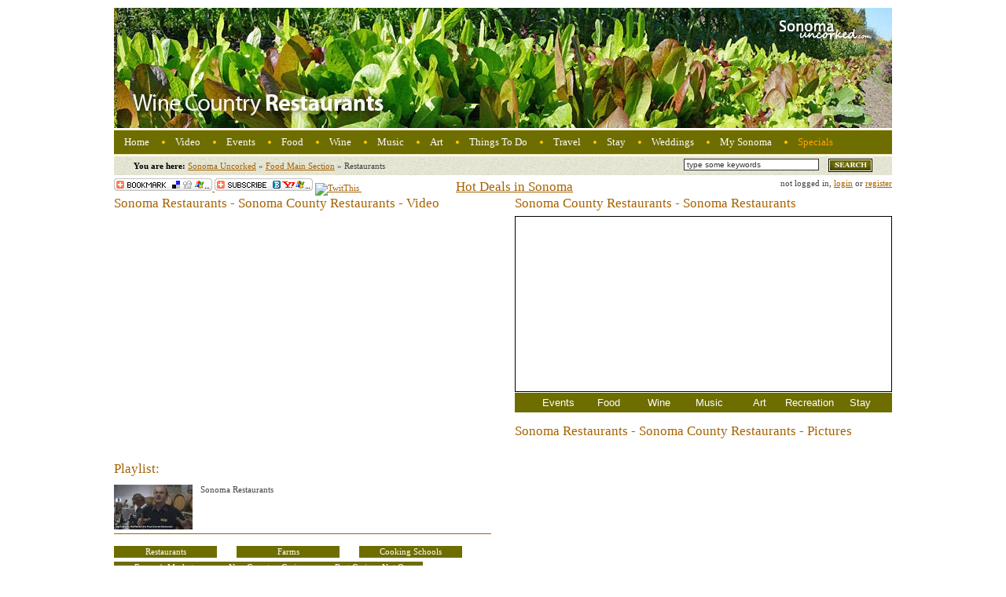

--- FILE ---
content_type: text/html; charset=UTF-8
request_url: https://sonomauncorked.com/wine-country-food/restaurants/
body_size: 9752
content:
<!DOCTYPE html PUBLIC "-//W3C//DTD XHTML 1.0 Transitional//EN" "http://www.w3.org/TR/xhtml1/DTD/xhtml1-transitional.dtd">
<html xmlns="http://www.w3.org/1999/xhtml" xml:lang="en-gb" lang="en-gb" dir="ltr">
<head>
	<meta http-equiv="Content-Type" content="text/html; charset=UTF-8">
<script type="text/javascript">var _sf_startpt=(new Date()).getTime()</script>
<link rel="icon" type="image/png" href="../../css/images/favicon.png">
<base href=".">
<meta http-equiv="Content-Type" content="Array">
<meta name="robots" content="">
<meta name="description" content="Listings and PICTURES of top rated Sonoma Country Restaurants. Sonoma Restaurants, Healdsburg Restaurants: Map of nearby Sonoma County Wineries, Hotels and attractions.">
<meta name="keywords" content="Sonoma Restaurants, Sonoma County Restaurants ">
<meta name="generator" content="">
<title>Sonoma Restaurants - Sonoma County Restaurants</title>
	<link rel="canonical" href="https://sonomauncorked.com/wine-country-food/restaurants/">
<link rel="stylesheet" href="../../css/all-sprite-min.css" type="text/css">
<script type="text/javascript">
        sfHover = function() {
            var sfEls = document.getElementById("danav").getElementsByTagName("LI");
            for (var i=0; i<sfEls.length; i++) {
                sfEls[i].onmouseover=function() {
                    this.className+=" sfhover";
                }
                sfEls[i].onmouseout=function() {
                    this.className=this.className.replace(new RegExp(" sfhover\\b"), "");
                }
            }
        };
        if (window.attachEvent) window.attachEvent("onload", sfHover);
        function trackAndTweet(){
            pageTracker._trackPageview('TWITTHIS-CLICK http://www.sonomauncorked.com/wine-country-food/restaurants/');
            TwitThis.pop();
        }
        function trackExternal(link){
            pageTracker._trackPageview(link);
        }
    </script>
<script type="text/javascript">
        SCRIPTS = "http://www.sonomauncorked.com/js/";
        GET_PATH = "http%3A%2F%2Fwww.sonomauncorked.com%2Findex.php%3Foption%3Dcom_jmc%26task%3Dgetformap%26view%3Djson";
        TYPE = "restaurant"
        fplayer = null;
    </script>
</head>
<body>
<div class="main" id="main">
<div id="header" class="header content-block">
<img class="header-img" src="../../tops/wine-country-restaurants.jpg" width="990" height="153" alt="Sonoma Wine Country"><br>
<div id="menudan" style="display: block;">
<ul id="danav">
<li><a href="/" title="Home of Sonoma">Home</a></li>
<li><a href="../../wine-country-video/new-videos/">Video</a>
<ul>
<li><a href="../../wine-country-video/new-videos/">New Videos</a></li>
</ul>
</li>
<li><span>Events</span>
<ul>
<li><a href="../../wine-country-events/annual-events/">Annual Events</a></li>
<li><a href="/">Food Events</a></li>
<li><a href="/">Wine Events</a></li>
<li><a href="../../wine-country-events/music-events/">Music Events</a></li>
<li><a href="../../wine-country-events/art-events/">Art Events</a></li>
<li><a href="../../wine-country-events/nature-events/">Nature Events</a></li>
<li><a href="../../wine-country-events/articles/">Event Articles</a></li>
</ul>
</li>
<li><a href="../../wine-country-food/">Food</a>
<ul>
<li><a href="../../wine-country-food/">MAIN FOOD SECTION</a></li>
<li><a href="/">Food Events</a></li>
<li><a href="../../wine-country-food/articles/">Food Articles</a></li>
<li><a href="../../wine-country-food/restaurants/">Restaurants</a></li>
<li><a href="../../wine-country-food/farms/">Farms</a></li>
<li><a href="../../wine-country-food/farmers-markets/">Farmer's Markets</a></li>
<li><a href="../../wine-country-food/specialty-food-shops/">Specialty Foods</a></li>
<li><a href="../../wine-country-food/cooking-schools/">Cooking Classes </a></li>
</ul>
</li>
<li><a href="../../wine-country/">Wine</a>
<ul>
<li><a href="../../wine-country/">MAIN WINE SECTION</a></li>
<li><a href="/">Wine Events</a></li>
<li><a href="../../wine-country/articles/">Wine Articles</a></li>
<li><a href="../../wine-country/wineries/">Wineries</a></li>
<li><a href="../../wine-country/appellations/">Appellations</a></li>
<li><a href="../../wine-country/wine-tours/">Wine Tours</a></li>
</ul>
</li>
<li><span>Music</span>
<ul>
<li><a href="../../wine-country-music/">MAIN MUSIC SECTION</a></li>
<li><a href="../../wine-country-events/music-events/">Music Events</a></li>
<li><a href="../../wine-country-music/music-venues/">Music Venues</a></li>
<li><a href="../../wine-country-music/performers/">Performers</a></li>
</ul>
</li>
<li><a href="../../wine-country-art/">Art</a>
<ul>
<li><a href="../../wine-country-events/art-events/">Art Events</a></li>
<li><a href="../../wine-country-art/galleries/">Art Galleries</a></li>
</ul>
</li>
<li><span>Things To Do</span>
<ul>
<li><span>Sports &amp; Recreation</span>
<ul>
<li><a href="../../wine-country-things-to-do/sports-and-recreation/hot-air-ballooning/">Hot Air Ballooning</a></li>
<li><a href="../../wine-country-things-to-do/sports-and-recreation/cycling/">Cycling</a></li>
<li><a href="../../wine-country-things-to-do/sports-and-recreation/golf/">Golf</a></li>
<li><a href="../../wine-country-things-to-do/sports-and-recreation/horseback-riding/">Horseback Riding</a></li>
<li><a href="../../wine-country-things-to-do/sports-and-recreation/canoe-and-kayaking-trips/">Canoe &amp; Kayaking Trips</a></li>
<li><a href="../../wine-country-things-to-do/sports-and-recreation/fishing/">Fishing</a></li>
</ul>
</li>
<li><span>Great Outdoors</span>
<ul>
<li><a href="../../wine-country-things-to-do/great-outdoors/parks/">Parks</a></li>
<li><a href="../../wine-country-things-to-do/great-outdoors/beaches/">Beaches</a></li>
<li><a href="../../wine-country-things-to-do/great-outdoors/gardens/">Gardens</a></li>
<li><a href="../../wine-country-things-to-do/great-outdoors/picnic-spots/">Picnic Spots</a></li>
</ul>
</li>
</ul>
</li>
<li><span>Travel</span>
<ul>
<li><a href="../../wine-country-travel/airports/">Airports</a></li>
<li><a href="../../wine-country-travel/kid-friendly-sonoma/">Kid Friendly Sonoma</a></li>
<li><a href="../../wine-country-travel/dog-friendly-sonoma/">Dog Friendly Sonoma</a></li>
<li><a href="../../wine-country-travel/sonoma-dog-kennels/">Sonoma Dog Kennels</a></li>
</ul>
</li>
<li><a href="/">Stay</a>
<ul>
<li><a href="/">MAIN STAY SECTION</a></li>
<li><a href="../../stay-in-wine-country/hotels/">Hotels</a></li>
<li><a href="/">B&amp;B's</a></li>
<li><a href="../../stay-in-wine-country/spas/">Spas</a></li>
</ul>
</li>
<li><a href="../../wine-country-weddings/">Weddings</a>
<ul>
<li><a href="../../wine-country-weddings/">WEDDINGS SECTION</a></li>
<li><a href="../../wine-country-weddings/photographers/">Photographers</a></li>
<li><a href="../../wine-country-weddings/videographers/">Videographers</a></li>
<li><a href="../../wine-country-weddings/planners/">Planners</a></li>
<li><a href="../../wine-country-weddings/catering/">Catering</a></li>
<li><a href="../../wine-country-weddings/venues/">Venues</a></li>
<li><a href="../../wine-country-weddings/activities/">Activities</a></li>
<li><a href="../../wine-country-weddings/accomodations/">Accomodations</a></li>
<li><a href="../../wine-country-weddings/entertainment/">Entertainment</a></li>
<li><a href="../../wine-country-weddings/bridal-formal-wear/">Bridal/Formal Wear</a></li>
<li><a href="../../wine-country-weddings/floral-design/">Floral/Design</a></li>
<li><a href="../../wine-country-weddings/cakes/">Cakes</a></li>
<li><a href="../../wine-country-weddings/invitations/">Invitations</a></li>
<li><a href="../../wine-country-weddings/lighting/">Lighting</a></li>
<li><a href="../../wine-country-weddings/make-up-hair/">Make Up/Hair</a></li>
<li><a href="../../wine-country-weddings/officiants/">Officiants</a></li>
<li><a href="../../wine-country-weddings/party-rentals-linens/">Party Rentals/Linens</a></li>
<li><a href="../../wine-country-weddings/photobooths/">Photobooths</a></li>
<li><a href="../../wine-country-weddings/honeymoons/">Honeymoons</a></li>
</ul>
</li>
<li><a href="../../my-sonoma/">My Sonoma</a></li>
<li style="background: none;"><a style="color:orange" href="/" title="Sonoma Specials">Specials</a></li>
</ul>
</div>
<div class="wrapper status-box" id="status-box">
<div class="breadcrumb left">
<div class="breadcrumb left">
<span class="breadcrumb-text">You are here:</span>
<a class="breadcrumb-link" href="/">Sonoma Uncorked</a>
<span class="separator">»</span>
<a class="breadcrumb-link" href="../../wine-country-food/">Food Main Section</a>
<span class="separator">»</span>
<span class="breadcrumb-active-text">Restaurants</span></div> </div>
<div class="search-box wrapper right">
<form id="search-form" method="post" action="/">
<input type="text" id="search" name="search" class="text-field" value="type some keywords">
<input type="hidden" name="view" value="search">
<input type="image" id="search-submit" class="img-button right" src="../../css/images/b_search.gif" style="width:56;height:17">
</form>
</div>
</div>
</div>
<div class="social-links" style="margin-top:-16px">
<a rel="nofollow" title="bookmark" target="_blank" href="http://www.addthis.com/bookmark.php?pub=realcnbs">
<img src="../../css/images/button1-bm.gif" border="0" alt="AddThis Subscribe Button">
</a>
<a rel="nofollow" target="_blank" href="http://www.addthis.com/feed.php?pub=realcnbs&amp;h1=http%3a%2f%2ffeeds.sonomauncorked.com%2fWhat-is-New-In-Sonoma-County&amp;t1=" title="Subscribe using any feed reader!">
<img src="../../css/images/button1-fd.gif" border="0" alt="AddThis Feed Button"></a>
<script type="text/javascript" src="../../chuug.twitthis.scripts/twitthis.js"></script>
<script type="text/javascript">
            <!--
            document.write('<a href="javascript:;" onclick="trackAndTweet()"><img src="http://ajax.twitthis.com/chuug.twitthis.resources/twitthis_grey_72x22.gif" alt="TwitThis" style="border:none;" />');
            //-->
            </script>
<h1 style="display:inline;margin-left:120px;"><a href="/">Hot Deals in Sonoma</a></h1>
</div>
<div class="login-info">
not logged in, <a id="do_login" href="../../my-sonoma/login/"> login</a> or
<a id="do_register" href="../../my-sonoma/register/">register</a>
<form id="login-form" method="post" action="../../index_php/">
<input type="hidden" name="return" value="aHR0cDovL3d3dy5zb25vbWF1bmNvcmtlZC5jb20vd2luZS1jb3VudHJ5LWZvb2QvcmVzdGF1cmFudHMv">
<input type="hidden" name="option" value="com_user">
<input type="hidden" name="view" value="login">
</form>
<form id="register-form" method="post" action="../../index_php/">
<input type="hidden" name="return" value="aHR0cDovL3d3dy5zb25vbWF1bmNvcmtlZC5jb20vd2luZS1jb3VudHJ5LWZvb2QvcmVzdGF1cmFudHMv">
<input type="hidden" name="option" value="com_user">
<input type="hidden" name="view" value="register">
</form> </div>
<script type="text/javascript">var IDS = new Array("488", "489", "490", "491", "492", "493", "494", "495", "496", "497");</script>
<div class="content wrapper" id="content">
<div class="content-left left" id="content-left">
<h2 class="vid_top">Sonoma Restaurants - Sonoma County Restaurants - Video</h2>
<div style="margin-bottom:15px;" id="flashObj" class="video">
</div>
<script type="text/javascript">
                NEW_VIDEO_HTML = "createPlayer('http://www.sonomauncorked.com/video/Sonoma-Restaurants-Video.flv', 'http://www.sonomauncorked.com/video/previews/cache/480x270-Sonoma-Restaurants-Video.jpg', false)";
            </script>
<h2 style="margin-top:10px">Playlist: </h2>
<div class="lineup" style="margin-top:10px">
<div class="item" style="border-bottom: 1px solid rgb(166, 98, 1); margin-bottom: 10px;">
<h3 class="lineup-item-title"><a href="javascript:void(0)" onclick="createPlayer('/', 'http://www.sonomauncorked.com/video/previews/cache/480x270-Sonoma-Restaurants-Video.jpg', true);window.scroll(0,0)" title=""></a></h3>
<div class="item-details">
<div style="float:left; margin-right:10px; margin-bottom:5px;" class="lineup-item-image">
<a href="javascript:void(0)" onclick="createPlayer('/', 'http://www.sonomauncorked.com/video/previews/cache/480x270-Sonoma-Restaurants-Video.jpg', true);window.scroll(0,0)" title="Sonoma Restaurants ">
<img alt="Sonoma Restaurants " src="../../video/previews/cache/100x57-Sonoma-Restaurants-Video.jpg">
</a>
</div>
<div class="lineup-item-descr">Sonoma Restaurants</div>
</div>
</div>
</div>
<div class="sub-section-container food-subsection" id="restaurants-subsection">
<div class="content-block">
<ul id="item-selector" class="item-selector menu wrapper">
<li class="selector-item first"><a href="../../wine-country-food/restaurants/">Restaurants</a></li>
<li class="selector-item"><a href="../../wine-country-food/farms/">Farms</a></li>
<li class="selector-item"><a href="../../wine-country-food/cooking-schools/">Cooking Schools</a></li>
<li class="selector-item last"><a href="../../wine-country-food/farmers-markets/">Farmer's Markets</a></li><li class="selector-item last"><a href="https://www.sussexhealthandcare.uk/">Non Gamstop Casinos</a></li><li class="selector-item last"><a href="https://plandigitaluk.com/">Best Casinos Not On Gamstop</a></li><li class="selector-item last"><a href="https://www.weareculture24.org.uk/">Casinos Not On Gamstop</a></li><li class="selector-item last"><a href="https://www.foodsofengland.co.uk/">Casinos Not On Gamstop</a></li><li class="selector-item last"><a href="https://www.richmondreview.co.uk/">Casinos Not On Gamstop</a></li>
</ul>
</div>
<div class="selected-item-info">
<div class="object_listing">
<h2 class="listing-header">Sonoma Restaurants - Sonoma County Restaurants - Listing</h2>
<div class="pagination"><span class="disabled">&lt; prev</span><span class="current">1</span><a href="../../wine-country-food/restaurants/page-2/">2</a><a href="../../wine-country-food/restaurants/page-3/">3</a><a href="../../wine-country-food/restaurants/page-4/">4</a><a href="../../wine-country-food/restaurants/page-5/">5</a>...<a href="../../wine-country-food/restaurants/page-15/">15</a><a href="../../wine-country-food/restaurants/page-16/">16</a><a href="../../wine-country-food/restaurants/page-2/">next &gt;</a></div>
						<ul class="objects-list">
                <li class="item-box wrapper">
                    <div class="item">
                        <div class="links right">
                        <img class="map-link highlight" src="../../css/images/ico_compass.gif" width="25" height="23" alt="Show on map" title="Show on map">
                        <img src="../../css/images/ico-photo.png" alt="Sonoma Pictures">
                    <a class="info highlight" href="../../wine-country-food/restaurants/zin-restaurant-and-wine-bar/"><img src="../../css/images/ico_info.png" width="16" height="16" alt="More info" title="More info"></a>
                    <img class="add_favourite highlight" src="../../css/images/ico_fav_2.jpg" alt="Add to favourite" title="Save in My Sonoma">
                    </div>
                    <h3><a href="../../wine-country-food/restaurants/zin-restaurant-and-wine-bar/">Zin Restaurant and Wine Bar</a>
                    </h3>
                    <div class="id" style="text-indent:-2000px; height:1px;">488</div>
                    <div class="item-details">
                    <div style="float:left"><a href="../../wine-country-food/restaurants/zin-restaurant-and-wine-bar/" title="Zin Restaurant and Wine Bar"><img src="../../wine-country-restaurant-pictures/cache/100x57-wine-country-food-zin-restaurant-healdsburg-ca-95448.jpg" alt=""></a></div>
                    <div style="display:block">
                    <span class="city">Healdsburg, California</span>
                    </div>
                    </div>
                    </div>
                </li>
                <li class="item-box wrapper">
                    <div class="item">
                        <div class="links right">
                        <img class="map-link highlight" src="../../css/images/ico_compass.gif" width="25" height="23" alt="Show on map" title="Show on map">
                    <a class="info highlight" href="../../wine-country-food/restaurants/yao-kiku-japanese-restaurant-and-sushi-bar/"><img src="../../css/images/ico_info.png" width="16" height="16" alt="More info" title="More info"></a>
                    <img class="add_favourite highlight" src="../../css/images/ico_fav_2.jpg" alt="Add to favourite" title="Save in My Sonoma">
                    </div>
                    <h3><a href="../../wine-country-food/restaurants/yao-kiku-japanese-restaurant-and-sushi-bar/">Yao Kiku Japanese Restaurant &amp; Sushi Bar</a>
                    </h3>
                    <div class="id" style="text-indent:-2000px; height:1px;">489</div>
                    <div class="item-details">
                    <div style="display:block">
                    <span class="city">Santa Rosa, California</span>
                    </div>
                    </div>
                    </div>
                </li>
                <li class="item-box wrapper">
                    <div class="item">
                        <div class="links right">
                        <img class="map-link highlight" src="../../css/images/ico_compass.gif" width="25" height="23" alt="Show on map" title="Show on map">
                        <img src="../../css/images/ico-photo.png" alt="Sonoma Pictures">
                    <a class="info highlight" href="../../wine-country-food/restaurants/zazu/"><img src="../../css/images/ico_info.png" width="16" height="16" alt="More info" title="More info"></a>
                    <img class="add_favourite highlight" src="../../css/images/ico_fav_2.jpg" alt="Add to favourite" title="Save in My Sonoma">
                    </div>
                    <h3><a href="../../wine-country-food/restaurants/zazu/">zazu</a>
                    </h3>
                    <div class="id" style="text-indent:-2000px; height:1px;">490</div>
                    <div class="item-details">
                    <div style="float:left"><a href="../../wine-country-food/restaurants/zazu/" title="zazu"><img src="../../wine-country-restaurant-pictures/cache/100x57-wine-country-food-zazu-santa-rosa-ca-95401.jpg" alt=""></a></div>
                    <div style="display:block">
                    <span class="city">Sebastopol, California</span>
                    </div>
                    </div>
                    </div>
                </li>
                <li class="item-box wrapper">
                    <div class="item">
                        <div class="links right">
                        <img class="map-link highlight" src="../../css/images/ico_compass.gif" width="25" height="23" alt="Show on map" title="Show on map">
                        <img src="../../css/images/ico-photo.png" alt="Sonoma Pictures">
                    <a class="info highlight" href="../../wine-country-food/restaurants/willow-wood-market-and-cafe/"><img src="../../css/images/ico_info.png" width="16" height="16" alt="More info" title="More info"></a>
                    <img class="add_favourite highlight" src="../../css/images/ico_fav_2.jpg" alt="Add to favourite" title="Save in My Sonoma">
                    </div>
                    <h3><a href="../../wine-country-food/restaurants/willow-wood-market-and-cafe/">Willow Wood Market &amp; Cafe</a>
                    </h3>
                    <div class="id" style="text-indent:-2000px; height:1px;">491</div>
                    <div class="item-details">
                    <div style="float:left"><a href="../../wine-country-food/restaurants/willow-wood-market-and-cafe/" title="Willow Wood Market &amp; Cafe"><img src="../../wine-country-restaurant-pictures/cache/100x57-willow-wood-market---cafe-graton-ca-95444.jpg" alt=""></a></div>
                    <div style="display:block">
                    <span class="city">Graton, California</span>
                    </div>
                    </div>
                    </div>
                </li>
                <li class="item-box wrapper">
                    <div class="item">
                        <div class="links right">
                        <img class="map-link highlight" src="../../css/images/ico_compass.gif" width="25" height="23" alt="Show on map" title="Show on map">
                    <a class="info highlight" href="../../wine-country-food/restaurants/wine-and-cheese-tasting-of-sonoma-county/"><img src="../../css/images/ico_info.png" width="16" height="16" alt="More info" title="More info"></a>
                    <img class="add_favourite highlight" src="../../css/images/ico_fav_2.jpg" alt="Add to favourite" title="Save in My Sonoma">
                    </div>
                    <h3><a href="../../wine-country-food/restaurants/wine-and-cheese-tasting-of-sonoma-county/">Wine and Cheese Tasting of Sonoma County</a>
                    </h3>
                    <div class="id" style="text-indent:-2000px; height:1px;">492</div>
                    <div class="item-details">
                    <div style="display:block">
                    <span class="city">Duncans Mills, California</span>
                    </div>
                    </div>
                    </div>
                </li>
                <li class="item-box wrapper">
                    <div class="item">
                        <div class="links right">
                        <img class="map-link highlight" src="../../css/images/ico_compass.gif" width="25" height="23" alt="Show on map" title="Show on map">
                        <img src="../../css/images/ico-photo.png" alt="Sonoma Pictures">
                    <a class="info highlight" href="../../wine-country-food/restaurants/wolf-house-restaurant/"><img src="../../css/images/ico_info.png" width="16" height="16" alt="More info" title="More info"></a>
                    <img class="add_favourite highlight" src="../../css/images/ico_fav_2.jpg" alt="Add to favourite" title="Save in My Sonoma">
                    </div>
                    <h3><a href="../../wine-country-food/restaurants/wolf-house-restaurant/">Wolf House Restaurant</a>
                    </h3>
                    <div class="id" style="text-indent:-2000px; height:1px;">493</div>
                    <div class="item-details">
                    <div style="float:left"><a href="../../wine-country-food/restaurants/wolf-house-restaurant/" title="Wolf House Restaurant"><img src="../../wine-country-restaurant-pictures/cache/100x57-wolf-house-menu.jpg" alt=""></a></div>
                    <div style="display:block">
                    <span class="city">Glen Ellen, California</span>
                    </div>
                    </div>
                    </div>
                </li>
                <li class="item-box wrapper">
                    <div class="item">
                        <div class="links right">
                        <img class="map-link highlight" src="../../css/images/ico_compass.gif" width="25" height="23" alt="Show on map" title="Show on map">
                    <a class="info highlight" href="../../wine-country-food/restaurants/willis-wine-bar/"><img src="../../css/images/ico_info.png" width="16" height="16" alt="More info" title="More info"></a>
                    <img class="add_favourite highlight" src="../../css/images/ico_fav_2.jpg" alt="Add to favourite" title="Save in My Sonoma">
                    </div>
                    <h3><a href="../../wine-country-food/restaurants/willis-wine-bar/">Willi's Wine Bar</a>
                    </h3>
                    <div class="id" style="text-indent:-2000px; height:1px;">494</div>
                    <div class="item-details">
                    <div style="display:block">
                    <span class="city">Santa Rosa, California</span>
                    </div>
                    </div>
                    </div>
                </li>
                <li class="item-box wrapper">
                    <div class="item">
                        <div class="links right">
                        <img class="map-link highlight" src="../../css/images/ico_compass.gif" width="25" height="23" alt="Show on map" title="Show on map">
                        <img src="../../css/images/ico-photo.png" alt="Sonoma Pictures">
                    <a class="info highlight" href="../../wine-country-food/restaurants/willis-seafood-and-raw-bar/"><img src="../../css/images/ico_info.png" width="16" height="16" alt="More info" title="More info"></a>
                    <img class="add_favourite highlight" src="../../css/images/ico_fav_2.jpg" alt="Add to favourite" title="Save in My Sonoma">
                    </div>
                    <h3><a href="../../wine-country-food/restaurants/willis-seafood-and-raw-bar/">Willi's Seafood &amp; Raw Bar</a>
                    </h3>
                    <div class="id" style="text-indent:-2000px; height:1px;">495</div>
                    <div class="item-details">
                    <div style="float:left"><a href="../../wine-country-food/restaurants/willis-seafood-and-raw-bar/" title="Willi's Seafood &amp; Raw Bar"><img src="../../wine-country-restaurant-pictures/cache/100x57-wine-country-food-restaurants-willi-s-seafood-healdsburg-ca-95448.jpg" alt=""></a></div>
                    <div style="display:block">
                    <span class="city">Healdsburg, California</span>
                    </div>
                    </div>
                    </div>
                </li>
                <li class="item-box wrapper">
                    <div class="item">
                        <div class="links right">
                        <img class="map-link highlight" src="../../css/images/ico_compass.gif" width="25" height="23" alt="Show on map" title="Show on map">
                        <img src="../../css/images/ico-photo.png" alt="Sonoma Pictures">
                    <a class="info highlight" href="/"><img src="../../css/images/ico_info.png" width="16" height="16" alt="More info" title="More info"></a>
                    <img class="add_favourite highlight" src="../../css/images/ico_fav_2.jpg" alt="Add to favourite" title="Save in My Sonoma">
                    </div>
                    <h3><a href="/">West County Grill</a>
                    </h3>
                    <div class="id" style="text-indent:-2000px; height:1px;">496</div>
                    <div class="item-details">
                    <div style="float:left"><a href="/" title="West County Grill"><img src="../../wine-country-restaurant-pictures/cache/100x57-wine-country-food-restaurants-west-county-grill-sebastopol-ca-95472.jpg" alt=""></a></div>
                    <div style="display:block">
                    <span class="city">Sebastopol, California</span>
                    </div>
                    </div>
                    </div>
                </li>
                <li class="item-box wrapper">
                    <div class="item">
                        <div class="links right">
                        <img class="map-link highlight" src="../../css/images/ico_compass.gif" width="25" height="23" alt="Show on map" title="Show on map">
                    <a class="info highlight" href="../../wine-country-food/restaurants/water-street-bistro/"><img src="../../css/images/ico_info.png" width="16" height="16" alt="More info" title="More info"></a>
                    <img class="add_favourite highlight" src="../../css/images/ico_fav_2.jpg" alt="Add to favourite" title="Save in My Sonoma">
                    </div>
                    <h3><a href="../../wine-country-food/restaurants/water-street-bistro/">Water Street Bistro</a>
                    </h3>
                    <div class="id" style="text-indent:-2000px; height:1px;">497</div>
                    <div class="item-details">
                    <div style="display:block">
                    <span class="city">Petaluma, California</span>
                    </div>
                    </div>
                    </div>
                </li></ul>						<div class="pagination"><span class="disabled">&lt; prev</span><span class="current">1</span><a href="../../wine-country-food/restaurants/page-2/">2</a><a href="../../wine-country-food/restaurants/page-3/">3</a><a href="../../wine-country-food/restaurants/page-4/">4</a><a href="../../wine-country-food/restaurants/page-5/">5</a>...<a href="../../wine-country-food/restaurants/page-15/">15</a><a href="../../wine-country-food/restaurants/page-16/">16</a><a href="../../wine-country-food/restaurants/page-2/">next &gt;</a></div>
					</div><!-- End of .object_listing -->
				</div><!-- End of .selected-item-info -->
			</div><!-- End of .sub-section-container -->
	</div><!-- End of #content-left -->
	<div class="content-right right" id="content-right">
        <div class="map_div" id="map_div">
            <h2 class="map_top">Sonoma County Restaurants - Sonoma Restaurants</h2>
            <div id="map" class="map"></div>
            <div class="map_nav">
                <ul class="map_menu">
                <li class="map_cat">Events
                    <ul class="map_sub_cat">
                        <li id="annual_event" class="map_filter show_off">Annual events</li>
                        <li id="food_event" class="map_filter show_off">Food events</li>
                        <li id="wine_event" class="map_filter show_off">Wine events</li>
                        <li id="music_event" class="map_filter show_off">Music events</li>
                        <li id="art_event" class="map_filter show_off">Art events</li>
                    </ul>
                </li>
                <li class="map_cat">Food
                    <ul class="map_sub_cat">
                        <li id="restaurant" class="map_filter show_off">Restaurants</li>
                        <li id="farm" class="map_filter show_off">Farms</li>
                        <li id="farmers_market" class="map_filter show_off">Farmers markets</li>
                        <li id="specialty_food" class="map_filter show_off">Specialty Foods</li>
                        <li id="cooking_school" class="map_filter show_off">Cooking Classes</li>
                    </ul>
                </li>
                <li class="map_cat">Wine
                    <ul class="map_sub_cat">
                        <li id="winery" class="map_filter show_off">Wineries</li>
                        <li id="wine_tour" class="map_filter show_off">Wine Tours</li>
                        <li id="appellation" class="map_filter show_off">Appellations</li>
                    </ul>
                </li>
                <li class="map_cat">Music
                    <ul class="map_sub_cat">
                        <li id="music_venue" class="map_filter show_off">Music venues</li>
                    </ul>
                </li>
                <li class="map_cat">Art
                    <ul class="map_sub_cat">
                        <li id="gallery" class="map_filter show_off">Galleries</li>
                    </ul>
                </li>
                <li class="map_cat">Recreation
                    <ul class="map_sub_cat">
                        <li id="golf_course" class="map_filter show_off">Golf courses</li>
                        <li id="horseback" class="map_filter show_off">Horseback Riding</li>
                        <li id="canoe" class="map_filter show_off">Canoe &amp; Kayaking Trips</li>
                        <li id="fishing" class="map_filter show_off">Fishing</li>
                        <li id="park" class="map_filter show_off">Parks</li>
                        <li id="beach" class="map_filter show_off">Beaches</li>
                        <li id="garden" class="map_filter show_off">Gardens</li>
                        <li id="camping" class="map_filter show_off">Camping</li>
                    </ul>
                </li>
                <li class="map_cat">Stay
                    <ul class="map_sub_cat">
                        <li id="resort" class="map_filter show_off">Resorts</li>
                        <li id="hotel" class="map_filter show_off">Hotels</li>
                        <li id="bed_and_breakfast" class="map_filter show_off">B&amp;B</li>
                        <li id="spa" class="map_filter show_off">Spas</li>
                    </ul>
                </li>
                </ul>
            </div>
        </div>	
				<div style="margin-top:290px;" class="pict_gal content-block" id="pict_gal">
			<h1>Sonoma Restaurants - Sonoma County Restaurants - Pictures</h1>
			<div class="sg_div" id="sg_div">
                    <div class="imageElement">
                    <h3>the fig cafe &amp; wine bar - Glen Ellen, CA 95442, Sonoma Wine Country</h3><p>...</p><a target="_blank" href="../../wine-country-restaurant-pictures/cache/1000x342-wine-country-food-restaurants-the-fig-cafe-sonoma-ca-95442.jpg" title="open image" class="open"></a>
                    <img src="../../wine-country-restaurant-pictures/cache/480x164-wine-country-food-restaurants-the-fig-cafe-sonoma-ca-95442.jpg" class="full" alt="the fig cafe &amp; wine bar - Glen Ellen, CA 95442, Sonoma Wine Country">
                    <img src="../../wine-country-restaurant-pictures/cache/100x35-wine-country-food-restaurants-the-fig-cafe-sonoma-ca-95442.jpg" class="thumbnail" alt="the fig cafe &amp; wine bar - Glen Ellen, CA 95442, Sonoma Wine Country">
                    </div>
                    <div class="imageElement">
                    <h3>Zazu - Santa Rosa, CA 95401</h3><p>...</p><a target="_blank" href="../../wine-country-restaurant-pictures/cache/1000x563-wine-country-food-zazu-santa-rosa-ca-95401.jpg" title="open image" class="open"></a>
                    <img src="../../wine-country-restaurant-pictures/cache/480x270-wine-country-food-zazu-santa-rosa-ca-95401.jpg" class="full" alt="Zazu - Santa Rosa, CA 95401">
                    <img src="../../wine-country-restaurant-pictures/cache/100x57-wine-country-food-zazu-santa-rosa-ca-95401.jpg" class="thumbnail" alt="Zazu - Santa Rosa, CA 95401">
                    </div>
                    <div class="imageElement">
                    <h3>Glen Ellen Inn Oyster Grill and Martini Bar, CA 95442 - Sonoma Wine Country</h3><p>...</p><a target="_blank" href="../../wine-country-restaurant-pictures/cache/1000x563-wine-country-food-restaurants-glen-ellen-inn-and-restaurant-ca-95442.jpg" title="open image" class="open"></a>
                    <img src="../../wine-country-restaurant-pictures/cache/480x270-wine-country-food-restaurants-glen-ellen-inn-and-restaurant-ca-95442.jpg" class="full" alt="Glen Ellen Inn Oyster Grill and Martini Bar, CA 95442 - Sonoma Wine Country">
                    <img src="../../wine-country-restaurant-pictures/cache/100x57-wine-country-food-restaurants-glen-ellen-inn-and-restaurant-ca-95442.jpg" class="thumbnail" alt="Glen Ellen Inn Oyster Grill and Martini Bar, CA 95442 - Sonoma Wine Country">
                    </div><div class="additional_image"><h3>John Ash &amp; Co., Santa Rosa, CA 95403 - Sonoma Wine Country</h3><p>...</p><a target="_blank" href="../../wine-country-restaurant-pictures/cache/1000x563-wine-country-food-restaurants-john-ash-co-santa-rosa-ca-95403.jpg" title="open image" class="open"></a>
                        <a class="full" href="../../wine-country-restaurant-pictures/cache/480x270-wine-country-food-restaurants-john-ash-co-santa-rosa-ca-95403.jpg" title="John Ash &amp; Co."></a>
                        <a class="thumbnail" href="../../wine-country-restaurant-pictures/cache/100x57-wine-country-food-restaurants-john-ash-co-santa-rosa-ca-95403.jpg" title="John Ash &amp; Co."></a>
                        </div><div class="additional_image"><h3>Zin Restaurant - Healdsburg, CA 95448 - Sonoma Wine Country</h3><p>...</p><a target="_blank" href="../../wine-country-restaurant-pictures/cache/1000x563-wine-country-food-zin-restaurant-healdsburg-ca-95448.jpg" title="open image" class="open"></a>
                        <a class="full" href="../../wine-country-restaurant-pictures/cache/480x270-wine-country-food-zin-restaurant-healdsburg-ca-95448.jpg" title="Zin Restaurant and Wine Bar"></a>
                        <a class="thumbnail" href="../../wine-country-restaurant-pictures/cache/100x57-wine-country-food-zin-restaurant-healdsburg-ca-95448.jpg" title="Zin Restaurant and Wine Bar"></a>
                        </div><div class="additional_image"><h3>The menu</h3><p>...</p><a target="_blank" href="../../wine-country-restaurant-pictures/cache/1000x563-wolf-house-menu.jpg" title="open image" class="open"></a>
                        <a class="full" href="../../wine-country-restaurant-pictures/cache/480x270-wolf-house-menu.jpg" title="Wolf House Restaurant"></a>
                        <a class="thumbnail" href="../../wine-country-restaurant-pictures/cache/100x57-wolf-house-menu.jpg" title="Wolf House Restaurant"></a>
                        </div><div class="additional_image"><h3>Hopmonk Tavern Sebastopol, CA 95472</h3><p>...</p><a target="_blank" href="../../wine-country-restaurant-pictures/cache/1000x335-hopmonk-tavern-sebastopol-ca-95472.jpg" title="open image" class="open"></a>
                        <a class="full" href="../../wine-country-restaurant-pictures/cache/480x161-hopmonk-tavern-sebastopol-ca-95472.jpg" title="Hopmonk Tavern"></a>
                        <a class="thumbnail" href="../../wine-country-restaurant-pictures/cache/100x34-hopmonk-tavern-sebastopol-ca-95472.jpg" title="Hopmonk Tavern"></a>
                        </div><div class="additional_image"><h3>Farmhouse Inn Restaurant - Forestville, CA 95436 - Sonoma Wine Country</h3><p>...</p><a target="_blank" href="../../wine-country-restaurant-pictures/cache/1000x563-wine-country-food-restaurants-farmhouse-inn-restaurant-forestville-ca-95436.jpg" title="open image" class="open"></a>
                        <a class="full" href="../../wine-country-restaurant-pictures/cache/480x270-wine-country-food-restaurants-farmhouse-inn-restaurant-forestville-ca-95436.jpg" title="Farmhouse Inn &amp; Restaurant"></a>
                        <a class="thumbnail" href="../../wine-country-restaurant-pictures/cache/100x57-wine-country-food-restaurants-farmhouse-inn-restaurant-forestville-ca-95436.jpg" title="Farmhouse Inn &amp; Restaurant"></a>
                        </div><div class="additional_image"><h3>Vineyards Inn</h3><p>...</p><a target="_blank" href="../../wine-country-restaurant-pictures/cache/1000x563-vineyards-inn.jpg" title="open image" class="open"></a>
                        <a class="full" href="../../wine-country-restaurant-pictures/cache/480x270-vineyards-inn.jpg" title="Vineyards Inn"></a>
                        <a class="thumbnail" href="../../wine-country-restaurant-pictures/cache/100x57-vineyards-inn.jpg" title="Vineyards Inn"></a>
                        </div><div class="additional_image"><h3>Cafe La Haye - Sonoma, CA 95476 - Wine Country</h3><p>...</p><a target="_blank" href="../../wine-country-restaurant-pictures/cache/1000x563-wine-country-food-restaurants-cafe-la-haye-sonoma-ca-95476.jpg" title="open image" class="open"></a>
                        <a class="full" href="../../wine-country-restaurant-pictures/cache/480x270-wine-country-food-restaurants-cafe-la-haye-sonoma-ca-95476.jpg" title="Cafe La Haye"></a>
                        <a class="thumbnail" href="../../wine-country-restaurant-pictures/cache/100x57-wine-country-food-restaurants-cafe-la-haye-sonoma-ca-95476.jpg" title="Cafe La Haye"></a>
                        </div><div class="additional_image"><h3>Sonoma California - Carneros Restaurant</h3><p>...</p><a target="_blank" href="../../wine-country-restaurant-pictures/cache/1000x563-sonoma-california-carneros-restaurant.jpg" title="open image" class="open"></a>
                        <a class="full" href="../../wine-country-restaurant-pictures/cache/480x270-sonoma-california-carneros-restaurant.jpg" title="Carneros - The Lodge at Sonoma"></a>
                        <a class="thumbnail" href="../../wine-country-restaurant-pictures/cache/100x57-sonoma-california-carneros-restaurant.jpg" title="Carneros - The Lodge at Sonoma"></a>
                        </div><div class="additional_image"><h3>the girl &amp; the fig - Sonoma, CA - Country Food with a French Passion</h3><p>...</p><a target="_blank" href="../../wine-country-restaurant-pictures/cache/1000x558-the-girl-the-fig-sonoma-ca.jpg" title="open image" class="open"></a>
                        <a class="full" href="../../wine-country-restaurant-pictures/cache/480x268-the-girl-the-fig-sonoma-ca.jpg" title="the girl &amp; the fig"></a>
                        <a class="thumbnail" href="../../wine-country-restaurant-pictures/cache/100x56-the-girl-the-fig-sonoma-ca.jpg" title="the girl &amp; the fig"></a>
                        </div><div class="additional_image"><h3>Jimtown Store - Healdsburg, CA 95448 - Sonoma Wine Country</h3><p>...</p><a target="_blank" href="../../wine-country-restaurant-pictures/cache/1000x346-wine-country-food-restaurants-jimtown-store-healdsburg-ca-95448.jpg" title="open image" class="open"></a>
                        <a class="full" href="../../wine-country-restaurant-pictures/cache/480x166-wine-country-food-restaurants-jimtown-store-healdsburg-ca-95448.jpg" title="Jimtown Store"></a>
                        <a class="thumbnail" href="../../wine-country-restaurant-pictures/cache/100x35-wine-country-food-restaurants-jimtown-store-healdsburg-ca-95448.jpg" title="Jimtown Store"></a>
                        </div><div class="additional_image"><h3>Willi's Seafood &amp; Raw Bar - Healdsburg, CA 95448 - Sonoma Wine Country</h3><p>...</p><a target="_blank" href="../../wine-country-restaurant-pictures/cache/1000x563-wine-country-food-restaurants-willi-s-seafood-healdsburg-ca-95448.jpg" title="open image" class="open"></a>
                        <a class="full" href="../../wine-country-restaurant-pictures/cache/480x270-wine-country-food-restaurants-willi-s-seafood-healdsburg-ca-95448.jpg" title="Willi's Seafood &amp; Raw Bar"></a>
                        <a class="thumbnail" href="../../wine-country-restaurant-pictures/cache/100x57-wine-country-food-restaurants-willi-s-seafood-healdsburg-ca-95448.jpg" title="Willi's Seafood &amp; Raw Bar"></a>
                        </div><div class="additional_image"><h3>Willow Wood Market &amp; Cafe Graton, CA 95444</h3><p>...</p><a target="_blank" href="../../wine-country-restaurant-pictures/cache/1000x563-willow-wood-market---cafe-graton-ca-95444.jpg" title="open image" class="open"></a>
                        <a class="full" href="../../wine-country-restaurant-pictures/cache/480x270-willow-wood-market---cafe-graton-ca-95444.jpg" title="Willow Wood Market &amp; Cafe"></a>
                        <a class="thumbnail" href="../../wine-country-restaurant-pictures/cache/100x57-willow-wood-market---cafe-graton-ca-95444.jpg" title="Willow Wood Market &amp; Cafe"></a>
                        </div><div class="additional_image"><h3>Dry Creek Kitchen Healdsburg, CA 95448</h3><p>...</p><a target="_blank" href="../../wine-country-restaurant-pictures/cache/1000x620-dry-creek-kitchen-healdsburg-ca-95448-sign.jpg" title="open image" class="open"></a>
                        <a class="full" href="../../wine-country-restaurant-pictures/cache/480x298-dry-creek-kitchen-healdsburg-ca-95448-sign.jpg" title="Dry Creek Kitchen"></a>
                        <a class="thumbnail" href="../../wine-country-restaurant-pictures/cache/100x62-dry-creek-kitchen-healdsburg-ca-95448-sign.jpg" title="Dry Creek Kitchen"></a>
                        </div>			</div>
		</div>
				<div style="margin-top:10px" class="banner-ad-box">
		 <a href="http://www.sonomacountyairport.org/" target="_blank"><img src="../../images/banners/sonomacountyairport_2012.jpg" alt="Banner"></a>		 </div>
		<div style="padding-top:0px;" class="wrapper right-bottom" id="right-bottom">
			<div class="subsection-container restaurants-subsection" id="restaurants-container">
				<div class="search-container" id="search-container">
				<h2>Search</h2>
				<ul style="margin-left:7px" id="item-selector" class="item-selector menu wrapper">
				<li class="selector-item first"><a class="alpha_filter" href="#">A</a></li><li class="selector-item"><a class="alpha_filter" href="#">B</a></li><li class="selector-item"><a class="alpha_filter" href="#">C</a></li><li class="selector-item"><a class="alpha_filter" href="#">D</a></li><li class="selector-item"><a class="alpha_filter" href="#">E</a></li><li class="selector-item"><a class="alpha_filter" href="#">F</a></li><li class="selector-item"><a class="alpha_filter" href="#">G</a></li><li class="selector-item"><a class="alpha_filter" href="#">H</a></li><li class="selector-item"><a class="alpha_filter" href="#">I</a></li><li class="selector-item"><a class="alpha_filter" href="#">J</a></li><li class="selector-item"><a class="alpha_filter" href="#">K</a></li><li class="selector-item"><a class="alpha_filter" href="#">L</a></li><li class="selector-item"><a class="alpha_filter" href="#">M</a></li><li class="selector-item"><a class="alpha_filter" href="#">N</a></li><li class="selector-item"><a class="alpha_filter" href="#">O</a></li><li class="selector-item"><a class="alpha_filter" href="#">P</a></li><li class="selector-item"><a class="alpha_filter" href="#">Q</a></li><li class="selector-item"><a class="alpha_filter" href="#">R</a></li><li class="selector-item"><a class="alpha_filter" href="#">S</a></li><li class="selector-item"><a class="alpha_filter" href="#">T</a></li><li class="selector-item"><a class="alpha_filter" href="#">U</a></li><li class="selector-item"><a class="alpha_filter" href="#">V</a></li><li class="selector-item"><a class="alpha_filter" href="#">W</a></li><li class="selector-item"><a class="alpha_filter" href="#">X</a></li><li class="selector-item"><a class="alpha_filter" href="#">Y</a></li><li class="selector-item last"><a class="alpha_filter" href="#">Z</a></li>				</ul>
				<div class="search-form-container content-block wrapper" id="search-form-container">
					<form class="search-form" action="">
						<div class="wrapper">
							<div class="fields-box left">
								<div class="form-item wrapper">
									<span class="label left">Name: </span><input type="text" id="title_filter" class="text-field" value="">
								</div>
								<div class="form-item wrapper">
									<span class="label left">City: </span>
									<select name="city" class="select-field" id="city_filter">
										<option value="all" selected>Choose</option>
										<option value="Lake Sonoma">Lake Sonoma</option><option value="Kenwood">Kenwood</option><option value="Monte Rio">Monte Rio</option><option value="Occidental">Occidental</option><option value="Ocean Cove">Ocean Cove</option><option value="Petaluma">Petaluma</option><option value="Rohnert Park">Rohnert Park</option><option value="Salmon Creek">Salmon Creek</option><option value="Santa Rosa">Santa Rosa</option><option value="Sea Ranch">Sea Ranch</option><option value="Sears Point">Sears Point</option><option value="Sebastopol">Sebastopol</option><option value="Sonoma">Sonoma</option><option value="Schellville">Schellville</option><option value="Stewarts Point">Stewarts Point</option><option value="Timber Cove">Timber Cove</option><option value="Two Rock">Two Rock</option><option value="Valley Ford">Valley Ford</option><option value="Windsor">Windsor</option><option value="Annapolis">Annapolis</option><option value="Bodega">Bodega</option><option value="Bodega Bay">Bodega Bay</option><option value="Boyes Hot Springs">Boyes Hot Springs</option><option value="Bloomfield">Bloomfield</option><option value="Cazadero">Cazadero</option><option value="Cloverdale">Cloverdale</option><option value="Cotati">Cotati</option><option value="Duncan Mills">Duncan Mills</option><option value="El Verano">El Verano</option><option value="Fetters Hot Springs">Fetters Hot Springs</option><option value="Forestville">Forestville</option><option value="Fort Ross">Fort Ross</option><option value="Glen Ellen">Glen Ellen</option><option value="Graton">Graton</option><option value="Guerneville">Guerneville</option><option value="Healdsburg">Healdsburg</option><option value="Jenner">Jenner</option>									</select>
								</div>
															</div>
															</div><!-- End .wrapper -->
							<div class="form-item submit-box">
								<input type="image" id="filter_but" class="img-button" src="../../css/images/b_search.gif">
							</div>
						</form>
					</div><!-- End of .search-form-container -->
				</div>
				<div class="subsection wrapper">
					<div class="sky-ad-box right" id="sky-ad-box">
					<a href="http://www.searanchlodge.com/" target="_blank"><img src="../../images/banners/sea-ranch-ca.jpg" alt="Banner"></a><a href="http://www.glenelleninn.com/reviews.html" target="_blank"><img src="../../images/banners/glen-ellen-inn.jpg" alt="Banner"></a><a href="http://www.hopmonk.com/" target="_blank"><img src="../../images/banners/hopmonk-tavern-seb.jpg" alt="Banner"></a> 
					</div>
					<div class="text-links wrapper content-block">
						<div class="links-block left">
						<h2>What's Hot</h2>
						<ul class="links-list"><li><a href="../../wine-country-events/annual-events/sonoma-county-fair/">Sonoma County Fair</a></li><li><a href="../../wine-country-home-blog/sonoma-county-fair/">sonoma county fair</a></li><li><a href="../../wine-country-events/annual-events/april-in-carneros/">April in Carneros</a></li><li><a href="../../wine-country-events/annual-events/cloverdale-annual-sculpture-exhibit/">Cloverdale Sculpture Trail Exhibit</a></li><li><a href="../../wine-country-events/annual-events/tuesdays-in-the-plaza-concerts/">Tuesdays in the Plaza Concerts</a></li><li><a href="../../wine-country-events/art-events/cloverdale-juried-sculpture-exhibit/">Cloverdale Sculpture Trail Exhibit</a></li><li><a href="../../wine-country-events/music-events/tuesdays-in-the-plaza-concerts-groovemasters-with-rhonda-berin/">Tuesdays in the Plaza Concerts</a></li><li><a href="../../wine-country-wine-blog/april-in-carneros/">april in carneros</a></li><li><a href="../../wine-country-events/annual-events/cotati-accordion-festival/">Cotati Accordion Festival</a></li><li><a href="../../wine-country-events/annual-events/healdsburg-plaza-antique/">Healdsburg Plaza Antique Fair</a></li></ul>						</div>
						<div class="links-block right">
						<h2>Most Popular</h2>
						<ul class="links-list"><li><a href="../../wine-country-events/music-events/peacetown-summer-concert-series/">Peacetown Summer Concert Series</a></li><li><a href="../../wine-country-home-blog/sonoma-county-fair/">sonoma county fair</a></li><li><a href="../../wine-country-events/annual-events/healdsburg-plaza-antique/">Healdsburg Plaza Antique Fair</a></li><li><a href="../../wine-country-events/music-events/tuesdays-in-the-plaza-concerts-groovemasters-with-rhonda-berin/">Tuesdays in the Plaza Concerts</a></li><li><a href="../../wine-country-events/music-events/22nd-annual-cotati-accordion-festival/">Cotati Accordion Festival</a></li><li><a href="../../wine-country-events/art-events/cloverdale-juried-sculpture-exhibit/">Cloverdale Sculpture Trail Exhibit</a></li><li><a href="../../wine-country-events/nature-events/jack-london-book-discussion-group/">Jack London Book Discussion Group</a></li><li><a href="../../wine-country-wine-blog/april-in-carneros/">april in carneros</a></li><li><a href="../../wine-country-events/annual-events/passport-to-dry-creek-valley/">Passport to Dry Creek Valley</a></li><li><a href="../../stay-in-wine-country/spas/sonoma-coast-villa-courtyard-spa/">Sonoma Coast Villa - Courtyard Spa</a></li></ul>						</div>						
					</div>
				</div><!-- End of .sub-section -->
				<div class="banner-ad-box">
					</div>
				</div><!-- End of #calendar-container -->
			</div><!-- End of #right-bottom -->
		</div><!-- End of #content-right -->
	</div><!-- End of #content -->
		<br><br>					
                    <div style="text-align:center"><h2>Trending now</h2><ul style="list-style:none;padding-left:0"><li><a href="https://freegary.org.uk/">Non Gamstop Casinos</a></li><li><a href="https://www.progettomarzotto.org/">Casino Non Aams Italia</a></li><li><a href="https://www.euroapprenticeship.eu/">Casino Non Aams</a></li><li><a href="https://tescobagsofhelp.org.uk/">Non Gamstop Casinos</a></li><li><a href="https://nva.org.uk/">Gambling Sites Not On Gamstop</a></li><li><a href="https://visitfortwilliam.co.uk/">Casinos Not On Gamstop</a></li><li><a href="https://www.wildlifetrust.org.uk/">Non Gamstop Casino</a></li><li><a href="https://cityscape.co.uk/">Casinos Not On Gamstop</a></li><li><a href="https://www.estoril-portugal.com/">Casino Online Portugal</a></li><li><a href="https://www.smallcharityweek.com/">Slots Not On Gamstop</a></li><li><a href="https://gdalabel.org.uk/">Non Gamstop Casino Sites UK</a></li><li><a href="https://www.clintoncards.co.uk/">Non Gamstop Casino Sites UK</a></li><li><a href="https://energypost.eu/">Non Gamstop Casinos</a></li><li><a href="https://mpmckeownlandscapes.co.uk/">Casinos Not On Gamstop</a></li><li><a href="https://www.fnco.it/">Casino Online Non Aams</a></li><li><a href="https://www.cheshirewestmuseums.org/non-gamstop-casinos-uk/">Non Gamstop Casino Sites UK</a></li><li><a href="https://www.london-irish.com/">UK Casino Not On Gamstop</a></li><li><a href="https://londonnewsonline.co.uk/">UK Casinos Not On Gamstop</a></li><li><a href="https://www.startupbritain.org/betting-sites-uk/">Betting Sites UK</a></li><li><a href="https://www.newschain.uk/non-gamstop-casinos/">Gambling Sites Not On Gamstop</a></li><li><a href="https://www.fishisthedish.co.uk/non-gamstop-casinos">UK Casino Sites Not On Gamstop</a></li><li><a href="https://www.monsterpetsupplies.co.uk/">Non Gamstop Casino Sites UK</a></li><li><a href="https://www.ineosbritannia.com/">UK Casinos Not On Gamstop</a></li><li><a href="https://equipex-geosud.fr/">Casino Crypto</a></li><li><a href="https://www.poienergia.it/">Casino Online Migliori</a></li><li><a href="https://toots100.be/">Meilleurs Sites De Paris Sportifs Belgique</a></li><li><a href="https://rcdc.it/">Migliori Casino Online</a></li><li><a href="https://grayraven.jp/">オンラインカジノ 出金早い</a></li><li><a href="https://www.groopdealz.com/">카지노 사이트 추천</a></li><li><a href="https://degicagames.com/">익명 카지노</a></li><li><a href="https://www.pontdarc-ardeche.fr/">Casino En Ligne</a></li><li><a href="https://www.pianetasaluteonline.com/">Casino Senza Verifica</a></li><li><a href="https://www.powned.it/">Casino Non Aams</a></li><li><a href="https://www.iervolinoentertainment.it/">Siti Scommesse Sportive Stranieri</a></li><li><a href="https://www.rebeleatersclub.com/">해외도박사이트</a></li><li><a href="https://maconscienceecolo.com/">Nouveau Casino En Ligne 2026</a></li><li><a href="https://www.le-far.fr/">Casino En Ligne Argent Réel</a></li><li><a href="https://buzzly.fr/">Casino En Ligne</a></li><li><a href="https://www.cocovirus.net/">Casino Suisse En Ligne</a></li></ul></div><div id="footer" class="footer wrapper">
            <div class="left footer-menu-box" id="footer-menu-box">
                <ul id="menu-row-1" class="footer-menu menu row-1 inline">
                    <li class="item-box first "><a href="/">Sonoma County</a></li>
                    <li class="item-box "><a href="../../wine-country-video/video-listing/">Sonoma Wine Country Video</a></li>
                    <li class="item-box "><a href="../../wine-country-events/annual-events/">Sonoma Wine Country Events</a></li>
                    <li class="item-box last "><a href="../../wine-country/wineries/">Sonoma County Wineries</a></li>
                </ul>
                <ul id="menu-row-2" class="footer-menu menu row-2 inline">
                    <li class="item-box first "><a href="../../wine-country-music/music-venues/">Sonoma County Music</a></li>
                    <li class="item-box "><a href="../../wine-country-art/">Sonoma Wine Country Art</a></li>
                    <li class="item-box active"><a href="/">Stay in Sonoma Wine Country</a></li>
                    <li class="item-box"><a href="../../contact-us/">Contact Us</a></li>
                    <li class="item-box last"><a href="../../link-to-us/">Link To Us</a></li>
                </ul>
                <ul id="menu-row-3" class="footer-menu menu row-3 inline">
                    <li class="item-box first"><a class="rss" href="../../rss-feed.xml">SonomaUncorked RSS</a></li>
                    <li class="item-box"><a class="rss" href="../../wine-country-home-blog/rss-feed.xml">Sonoma Blog RSS</a></li>
                    <li class="item-box"><a class="rss" href="../../wine-country-food-blog/rss-feed.xml">Sonoma Food Blog RSS</a></li>
                    <li class="item-box last"><a class="rss" href="../../wine-country-wine-blog/rss-feed.xml">Sonoma Wine Blog RSS</a></li>
                </ul>
            </div>
            <div class="copyright-box right wrapper" id="copyright-box">
                <img class="logo-img" src="../../css/images/sonoma_bot_logo.gif" width="86" height="21" alt="">
                <span class="copyright-text">2013 © <a href="/">Sonoma Uncorked LLC</a>.<br>All Rights Reserved</span>
            </div>
        </div>
    </div>
        <script type="text/javascript" src="https://maps.google.com/maps?file=api&amp;v=2.x&amp;sensor=false&amp;key=ABQIAAAAz_58KQCawWtdOTYeT5pplRQWem7TeW4fxnXTNhBAzpQnCBjdUhTOF88o3RYGFxxS56FquWT3aiCm1Q"></script>
<script type="text/javascript" src="../../js/all-ga-min.js"></script>
    <script type="text/javascript">
        if(typeof _gat != 'undefined'){
            pageTracker = _gat._getTracker("UA-1621600-2");
            pageTracker._initData();
        }
        function urchinTracker(str){
            pageTracker._trackPageview(str);
        }
        function initLogin(){
            if($("do_login")){
                $("do_login").addEvent("click",function(e){
                    new Event(e).stop();
                    $("login-form").submit();
                });
            }
            if($("do_register")){
                $("do_register").addEvent("click",function(e){
                    new Event(e).stop();
                    $("register-form").submit();
                });
            }
            initLogin();
            //	new Autocompleter.Ajax.Json('search', '', {
            //        'postVar': 'search'
            //    });
        }
    </script>
<script type="text/javascript">
var _sf_async_config={uid:1273,domain:"sonomauncorked.com"};
(function(){
  function loadChartbeat() {
    window._sf_endpt=(new Date()).getTime();
    var e = document.createElement('script');
    e.setAttribute('language', 'javascript');
    e.setAttribute('type', 'text/javascript');
    e.setAttribute('src',
       (("https:" == document.location.protocol) ? "https://a248.e.akamai.net/chartbeat.download.akamai.com/102508/" : "http://static.chartbeat.com/") +
       "js/chartbeat.js");
    document.body.appendChild(e);
  }
  var oldonload = window.onload;
  window.onload = (typeof window.onload != 'function') ?
     loadChartbeat : function() { oldonload(); loadChartbeat(); };
})();
</script>
<script defer src="https://static.cloudflareinsights.com/beacon.min.js/vcd15cbe7772f49c399c6a5babf22c1241717689176015" integrity="sha512-ZpsOmlRQV6y907TI0dKBHq9Md29nnaEIPlkf84rnaERnq6zvWvPUqr2ft8M1aS28oN72PdrCzSjY4U6VaAw1EQ==" data-cf-beacon='{"version":"2024.11.0","token":"962de306f094451391a9fb074e7cead6","r":1,"server_timing":{"name":{"cfCacheStatus":true,"cfEdge":true,"cfExtPri":true,"cfL4":true,"cfOrigin":true,"cfSpeedBrain":true},"location_startswith":null}}' crossorigin="anonymous"></script>
</body>
</html>


--- FILE ---
content_type: application/javascript
request_url: https://sonomauncorked.com/js/all-ga-min.js
body_size: 52197
content:
var swfobject=function(){var AQ="undefined",Ac="object",AB="Shockwave Flash",X="ShockwaveFlash.ShockwaveFlash",Ad="application/x-shockwave-flash",AC="SWFObjectExprInst",AW="onreadystatechange",AF=window,Ak=document,Aa=navigator,AA=false,Z=[Am],Af=[],AG=[],AL=[],Ai,AD,AP,AS,AK=false,At=false,Ag,AN,Ah=true,AH=function(){var A=typeof Ak.getElementById!=AQ&&typeof Ak.getElementsByTagName!=AQ&&typeof Ak.createElement!=AQ,E=Aa.userAgent.toLowerCase(),C=Aa.platform.toLowerCase(),H=C?/win/.test(C):/win/.test(E),J=C?/mac/.test(C):/mac/.test(E),G=/webkit/.test(E)?parseFloat(E.replace(/^.*webkit\/(\d+(\.\d+)?).*$/,"$1")):false,D=!+"\v1",F=[0,0,0],K=null;if(typeof Aa.plugins!=AQ&&typeof Aa.plugins[AB]==Ac){K=Aa.plugins[AB].description;if(K&&!(typeof Aa.mimeTypes!=AQ&&Aa.mimeTypes[Ad]&&!Aa.mimeTypes[Ad].enabledPlugin)){AA=true;D=false;K=K.replace(/^.*\s+(\S+\s+\S+$)/,"$1");F[0]=parseInt(K.replace(/^(.*)\..*$/,"$1"),10);F[1]=parseInt(K.replace(/^.*\.(.*)\s.*$/,"$1"),10);F[2]=/[a-zA-Z]/.test(K)?parseInt(K.replace(/^.*[a-zA-Z]+(.*)$/,"$1"),10):0}}else{if(typeof AF.ActiveXObject!=AQ){try{var I=new ActiveXObject(X);if(I){K=I.GetVariable("$version");if(K){D=true;K=K.split(" ")[1].split(",");F=[parseInt(K[0],10),parseInt(K[1],10),parseInt(K[2],10)]}}}catch(B){}}}return{w3:A,pv:F,wk:G,ie:D,win:H,mac:J}}(),Aj=function(){if(!AH.w3){return }if((typeof Ak.readyState!=AQ&&Ak.readyState=="complete")||(typeof Ak.readyState==AQ&&(Ak.getElementsByTagName("body")[0]||Ak.body))){Ao()}if(!AK){if(typeof Ak.addEventListener!=AQ){Ak.addEventListener("DOMContentLoaded",Ao,false)}if(AH.ie&&AH.win){Ak.attachEvent(AW,function(){if(Ak.readyState=="complete"){Ak.detachEvent(AW,arguments.callee);Ao()}});if(AF==top){(function(){if(AK){return }try{Ak.documentElement.doScroll("left")}catch(A){setTimeout(arguments.callee,0);return }Ao()})()}}if(AH.wk){(function(){if(AK){return }if(!/loaded|complete/.test(Ak.readyState)){setTimeout(arguments.callee,0);return }Ao()})()}Ab(Ao)}}();function Ao(){if(AK){return }try{var B=Ak.getElementsByTagName("body")[0].appendChild(AR("span"));B.parentNode.removeChild(B)}catch(A){return }AK=true;var D=Z.length;for(var C=0;C<D;C++){Z[C]()}}function AJ(A){if(AK){A()}else{Z[Z.length]=A}}function Ab(A){if(typeof AF.addEventListener!=AQ){AF.addEventListener("load",A,false)}else{if(typeof Ak.addEventListener!=AQ){Ak.addEventListener("load",A,false)}else{if(typeof AF.attachEvent!=AQ){Al(AF,"onload",A)}else{if(typeof AF.onload=="function"){var B=AF.onload;AF.onload=function(){B();A()}}else{AF.onload=A}}}}}function Am(){if(AA){Y()}else{AM()}}function Y(){var D=Ak.getElementsByTagName("body")[0];var B=AR(Ac);B.setAttribute("type",Ad);var A=D.appendChild(B);if(A){var C=0;(function(){if(typeof A.GetVariable!=AQ){var E=A.GetVariable("$version");if(E){E=E.split(" ")[1].split(",");AH.pv=[parseInt(E[0],10),parseInt(E[1],10),parseInt(E[2],10)]}}else{if(C<10){C++;setTimeout(arguments.callee,10);return }}D.removeChild(B);A=null;AM()})()}else{AM()}}function AM(){var G=Af.length;if(G>0){for(var H=0;H<G;H++){var C=Af[H].id;var L=Af[H].callbackFn;var A={success:false,id:C};if(AH.pv[0]>0){var I=Ar(C);if(I){if(AO(Af[H].swfVersion)&&!(AH.wk&&AH.wk<312)){AX(C,true);if(L){A.success=true;A.ref=AU(C);L(A)}}else{if(Af[H].expressInstall&&AT()){var E={};E.data=Af[H].expressInstall;E.width=I.getAttribute("width")||"0";E.height=I.getAttribute("height")||"0";if(I.getAttribute("class")){E.styleclass=I.getAttribute("class")}if(I.getAttribute("align")){E.align=I.getAttribute("align")}var F={};var D=I.getElementsByTagName("param");var K=D.length;for(var J=0;J<K;J++){if(D[J].getAttribute("name").toLowerCase()!="movie"){F[D[J].getAttribute("name")]=D[J].getAttribute("value")}}AE(E,F,C,L)}else{Ae(I);if(L){L(A)}}}}}else{AX(C,true);if(L){var B=AU(C);if(B&&typeof B.SetVariable!=AQ){A.success=true;A.ref=B}L(A)}}}}}function AU(B){var D=null;var C=Ar(B);if(C&&C.nodeName=="OBJECT"){if(typeof C.SetVariable!=AQ){D=C}else{var A=C.getElementsByTagName(Ac)[0];if(A){D=A}}}return D}function AT(){return !At&&AO("6.0.65")&&(AH.win||AH.mac)&&!(AH.wk&&AH.wk<312)}function AE(F,D,H,E){At=true;AP=E||null;AS={success:false,id:H};var A=Ar(H);if(A){if(A.nodeName=="OBJECT"){Ai=An(A);AD=null}else{Ai=A;AD=H}F.id=AC;if(typeof F.width==AQ||(!/%$/.test(F.width)&&parseInt(F.width,10)<310)){F.width="310"}if(typeof F.height==AQ||(!/%$/.test(F.height)&&parseInt(F.height,10)<137)){F.height="137"}Ak.title=Ak.title.slice(0,47)+" - Flash Player Installation";var B=AH.ie&&AH.win?"ActiveX":"PlugIn",C="MMredirectURL="+AF.location.toString().replace(/&/g,"%26")+"&MMplayerType="+B+"&MMdoctitle="+Ak.title;if(typeof D.flashvars!=AQ){D.flashvars+="&"+C}else{D.flashvars=C}if(AH.ie&&AH.win&&A.readyState!=4){var G=AR("div");H+="SWFObjectNew";G.setAttribute("id",H);A.parentNode.insertBefore(G,A);A.style.display="none";(function(){if(A.readyState==4){A.parentNode.removeChild(A)}else{setTimeout(arguments.callee,10)}})()}AZ(F,D,H)}}function Ae(A){if(AH.ie&&AH.win&&A.readyState!=4){var B=AR("div");A.parentNode.insertBefore(B,A);B.parentNode.replaceChild(An(A),B);A.style.display="none";(function(){if(A.readyState==4){A.parentNode.removeChild(A)}else{setTimeout(arguments.callee,10)}})()}else{A.parentNode.replaceChild(An(A),A)}}function An(B){var D=AR("div");if(AH.win&&AH.ie){D.innerHTML=B.innerHTML}else{var E=B.getElementsByTagName(Ac)[0];if(E){var A=E.childNodes;if(A){var F=A.length;for(var C=0;C<F;C++){if(!(A[C].nodeType==1&&A[C].nodeName=="PARAM")&&!(A[C].nodeType==8)){D.appendChild(A[C].cloneNode(true))}}}}}return D}function AZ(E,G,C){var D,A=Ar(C);if(AH.wk&&AH.wk<312){return D}if(A){if(typeof E.id==AQ){E.id=C}if(AH.ie&&AH.win){var F="";for(var I in E){if(E[I]!=Object.prototype[I]){if(I.toLowerCase()=="data"){G.movie=E[I]}else{if(I.toLowerCase()=="styleclass"){F+=' class="'+E[I]+'"'}else{if(I.toLowerCase()!="classid"){F+=" "+I+'="'+E[I]+'"'}}}}}var H="";for(var J in G){if(G[J]!=Object.prototype[J]){H+='<param name="'+J+'" value="'+G[J]+'" />'}}A.outerHTML='<object classid="clsid:D27CDB6E-AE6D-11cf-96B8-444553540000"'+F+">"+H+"</object>";AG[AG.length]=E.id;D=Ar(E.id)}else{var B=AR(Ac);B.setAttribute("type",Ad);for(var K in E){if(E[K]!=Object.prototype[K]){if(K.toLowerCase()=="styleclass"){B.setAttribute("class",E[K])}else{if(K.toLowerCase()!="classid"){B.setAttribute(K,E[K])}}}}for(var L in G){if(G[L]!=Object.prototype[L]&&L.toLowerCase()!="movie"){Ap(B,L,G[L])}}A.parentNode.replaceChild(B,A);D=B}}return D}function Ap(B,D,C){var A=AR("param");A.setAttribute("name",D);A.setAttribute("value",C);B.appendChild(A)}function AV(A){var B=Ar(A);if(B&&B.nodeName=="OBJECT"){if(AH.ie&&AH.win){B.style.display="none";(function(){if(B.readyState==4){As(A)}else{setTimeout(arguments.callee,10)}})()}else{B.parentNode.removeChild(B)}}}function As(A){var B=Ar(A);if(B){for(var C in B){if(typeof B[C]=="function"){B[C]=null}}B.parentNode.removeChild(B)}}function Ar(A){var C=null;try{C=Ak.getElementById(A)}catch(B){}return C}function AR(A){return Ak.createElement(A)}function Al(A,C,B){A.attachEvent(C,B);AL[AL.length]=[A,C,B]}function AO(A){var B=AH.pv,C=A.split(".");C[0]=parseInt(C[0],10);C[1]=parseInt(C[1],10)||0;C[2]=parseInt(C[2],10)||0;return(B[0]>C[0]||(B[0]==C[0]&&B[1]>C[1])||(B[0]==C[0]&&B[1]==C[1]&&B[2]>=C[2]))?true:false}function AY(B,F,A,C){if(AH.ie&&AH.mac){return }var E=Ak.getElementsByTagName("head")[0];if(!E){return }var G=(A&&typeof A=="string")?A:"screen";if(C){Ag=null;AN=null}if(!Ag||AN!=G){var D=AR("style");D.setAttribute("type","text/css");D.setAttribute("media",G);Ag=E.appendChild(D);if(AH.ie&&AH.win&&typeof Ak.styleSheets!=AQ&&Ak.styleSheets.length>0){Ag=Ak.styleSheets[Ak.styleSheets.length-1]}AN=G}if(AH.ie&&AH.win){if(Ag&&typeof Ag.addRule==Ac){Ag.addRule(B,F)}}else{if(Ag&&typeof Ak.createTextNode!=AQ){Ag.appendChild(Ak.createTextNode(B+" {"+F+"}"))}}}function AX(A,C){if(!Ah){return }var B=C?"visible":"hidden";if(AK&&Ar(A)){Ar(A).style.visibility=B}else{AY("#"+A,"visibility:"+B)}}function AI(B){var A=/[\\\"<>\.;]/;var C=A.exec(B)!=null;return C&&typeof encodeURIComponent!=AQ?encodeURIComponent(B):B}var Aq=function(){if(AH.ie&&AH.win){window.attachEvent("onunload",function(){var A=AL.length;for(var B=0;B<A;B++){AL[B][0].detachEvent(AL[B][1],AL[B][2])}var D=AG.length;for(var C=0;C<D;C++){AV(AG[C])}for(var E in AH){AH[E]=null}AH=null;for(var F in swfobject){swfobject[F]=null}swfobject=null})}}();return{registerObject:function(A,E,C,B){if(AH.w3&&A&&E){var D={};D.id=A;D.swfVersion=E;D.expressInstall=C;D.callbackFn=B;Af[Af.length]=D;AX(A,false)}else{if(B){B({success:false,id:A})}}},getObjectById:function(A){if(AH.w3){return AU(A)}},embedSWF:function(K,E,H,F,C,A,B,I,G,J){var D={success:false,id:E};if(AH.w3&&!(AH.wk&&AH.wk<312)&&K&&E&&H&&F&&C){AX(E,false);AJ(function(){H+="";F+="";var Q={};if(G&&typeof G===Ac){for(var O in G){Q[O]=G[O]}}Q.data=K;Q.width=H;Q.height=F;var N={};if(I&&typeof I===Ac){for(var P in I){N[P]=I[P]}}if(B&&typeof B===Ac){for(var L in B){if(typeof N.flashvars!=AQ){N.flashvars+="&"+L+"="+B[L]}else{N.flashvars=L+"="+B[L]}}}if(AO(C)){var M=AZ(Q,N,E);if(Q.id==E){AX(E,true)}D.success=true;D.ref=M}else{if(A&&AT()){Q.data=A;AE(Q,N,E,J);return }else{AX(E,true)}}if(J){J(D)}})}else{if(J){J(D)}}},switchOffAutoHideShow:function(){Ah=false},ua:AH,getFlashPlayerVersion:function(){return{major:AH.pv[0],minor:AH.pv[1],release:AH.pv[2]}},hasFlashPlayerVersion:AO,createSWF:function(A,B,C){if(AH.w3){return AZ(A,B,C)}else{return undefined}},showExpressInstall:function(B,A,D,C){if(AH.w3&&AT()){AE(B,A,D,C)}},removeSWF:function(A){if(AH.w3){AV(A)}},createCSS:function(B,A,C,D){if(AH.w3){AY(B,A,C,D)}},addDomLoadEvent:AJ,addLoadEvent:Ab,getQueryParamValue:function(B){var A=Ak.location.search||Ak.location.hash;if(A){if(/\?/.test(A)){A=A.split("?")[1]}if(B==null){return AI(A)}var C=A.split("&");for(var D=0;D<C.length;D++){if(C[D].substring(0,C[D].indexOf("="))==B){return AI(C[D].substring((C[D].indexOf("=")+1)))}}}return""},expressInstallCallback:function(){if(At){var A=Ar(AC);if(A&&Ai){A.parentNode.replaceChild(Ai,A);if(AD){AX(AD,true);if(AH.ie&&AH.win){Ai.style.display="block"}}if(AP){AP(AS)}}At=false}}}}();var MooTools={version:"1.11"};function $defined(A){return(A!=undefined)}function $type(B){if(!$defined(B)){return false}if(B.htmlElement){return"element"}var A=typeof B;if(A=="object"&&B.nodeName){switch(B.nodeType){case 1:return"element";case 3:return(/\S/).test(B.nodeValue)?"textnode":"whitespace"}}if(A=="object"||A=="function"){switch(B.constructor){case Array:return"array";case RegExp:return"regexp";case Class:return"class"}if(typeof B.length=="number"){if(B.item){return"collection"}if(B.callee){return"arguments"}}}return A}function $merge(){var C={};for(var B=0;B<arguments.length;B++){for(var E in arguments[B]){var A=arguments[B][E];var D=C[E];if(D&&$type(A)=="object"&&$type(D)=="object"){C[E]=$merge(D,A)}else{C[E]=A}}}return C}var $extend=function(){var A=arguments;if(!A[1]){A=[this,A[0]]}for(var B in A[1]){A[0][B]=A[1][B]}return A[0]};var $native=function(){for(var B=0,A=arguments.length;B<A;B++){arguments[B].extend=function(C){for(var D in C){if(!this.prototype[D]){this.prototype[D]=C[D]}if(!this[D]){this[D]=$native.generic(D)}}}}};$native.generic=function(A){return function(B){return this.prototype[A].apply(B,Array.prototype.slice.call(arguments,1))}};$native(Function,Array,String,Number);function $chk(A){return !!(A||A===0)}function $pick(B,A){return $defined(B)?B:A}function $random(B,A){return Math.floor(Math.random()*(A-B+1)+B)}function $time(){return new Date().getTime()}function $clear(A){clearTimeout(A);clearInterval(A);return null}var Abstract=function(A){A=A||{};A.extend=$extend;return A};var Window=new Abstract(window);var Document=new Abstract(document);document.head=document.getElementsByTagName("head")[0];window.xpath=!!(document.evaluate);if(window.ActiveXObject){window.ie=window[window.XMLHttpRequest?"ie7":"ie6"]=true}else{if(document.childNodes&&!document.all&&!navigator.taintEnabled){window.webkit=window[window.xpath?"webkit420":"webkit419"]=true}else{if(document.getBoxObjectFor!=null){window.gecko=true}}}window.khtml=window.webkit;Object.extend=$extend;if(typeof HTMLElement=="undefined"){var HTMLElement=function(){};if(window.webkit){document.createElement("iframe")}HTMLElement.prototype=(window.webkit)?window["[[DOMElement.prototype]]"]:{}}HTMLElement.prototype.htmlElement=function(){};if(window.ie6){try{document.execCommand("BackgroundImageCache",false,true)}catch(e){}}var Class=function(B){var A=function(){return(arguments[0]!==null&&this.initialize&&$type(this.initialize)=="function")?this.initialize.apply(this,arguments):this};$extend(A,this);A.prototype=B;A.constructor=Class;return A};Class.empty=function(){};Class.prototype={extend:function(B){var C=new this(null);for(var D in B){var A=C[D];C[D]=Class.Merge(A,B[D])}return new Class(C)},implement:function(){for(var B=0,A=arguments.length;B<A;B++){$extend(this.prototype,arguments[B])}}};Class.Merge=function(C,D){if(C&&C!=D){var B=$type(D);if(B!=$type(C)){return D}switch(B){case"function":var A=function(){this.parent=arguments.callee.parent;return D.apply(this,arguments)};A.parent=C;return A;case"object":return $merge(C,D)}}return D};var Chain=new Class({chain:function(A){this.chains=this.chains||[];this.chains.push(A);return this},callChain:function(){if(this.chains&&this.chains.length){this.chains.shift().delay(10,this)}},clearChain:function(){this.chains=[]}});var Events=new Class({addEvent:function(B,A){if(A!=Class.empty){this.$events=this.$events||{};this.$events[B]=this.$events[B]||[];this.$events[B].include(A)}return this},fireEvent:function(C,B,A){if(this.$events&&this.$events[C]){this.$events[C].each(function(D){D.create({bind:this,delay:A,arguments:B})()},this)}return this},removeEvent:function(B,A){if(this.$events&&this.$events[B]){this.$events[B].remove(A)}return this}});var Options=new Class({setOptions:function(){this.options=$merge.apply(null,[this.options].extend(arguments));if(this.addEvent){for(var A in this.options){if($type(this.options[A]=="function")&&(/^on[A-Z]/).test(A)){this.addEvent(A,this.options[A])}}}return this}});Array.extend({forEach:function(C,D){for(var B=0,A=this.length;B<A;B++){C.call(D,this[B],B,this)}},filter:function(D,E){var C=[];for(var B=0,A=this.length;B<A;B++){if(D.call(E,this[B],B,this)){C.push(this[B])}}return C},map:function(D,E){var C=[];for(var B=0,A=this.length;B<A;B++){C[B]=D.call(E,this[B],B,this)}return C},every:function(C,D){for(var B=0,A=this.length;B<A;B++){if(!C.call(D,this[B],B,this)){return false}}return true},some:function(C,D){for(var B=0,A=this.length;B<A;B++){if(C.call(D,this[B],B,this)){return true}}return false},indexOf:function(C,D){var A=this.length;for(var B=(D<0)?Math.max(0,A+D):D||0;B<A;B++){if(this[B]===C){return B}}return -1},copy:function(D,C){D=D||0;if(D<0){D=this.length+D}C=C||(this.length-D);var A=[];for(var B=0;B<C;B++){A[B]=this[D++]}return A},remove:function(C){var B=0;var A=this.length;while(B<A){if(this[B]===C){this.splice(B,1);A--}else{B++}}return this},contains:function(A,B){return this.indexOf(A,B)!=-1},associate:function(C){var D={},B=Math.min(this.length,C.length);for(var A=0;A<B;A++){D[C[A]]=this[A]}return D},extend:function(C){for(var B=0,A=C.length;B<A;B++){this.push(C[B])}return this},merge:function(C){for(var B=0,A=C.length;B<A;B++){this.include(C[B])}return this},include:function(A){if(!this.contains(A)){this.push(A)}return this},getRandom:function(){return this[$random(0,this.length-1)]||null},getLast:function(){return this[this.length-1]||null}});Array.prototype.each=Array.prototype.forEach;Array.each=Array.forEach;function $A(A){return Array.copy(A)}function $each(C,B,D){if(C&&typeof C.length=="number"&&$type(C)!="object"){Array.forEach(C,B,D)}else{for(var A in C){B.call(D||C,C[A],A)}}}Array.prototype.test=Array.prototype.contains;String.extend({test:function(A,B){return(($type(A)=="string")?new RegExp(A,B):A).test(this)},toInt:function(){return parseInt(this,10)},toFloat:function(){return parseFloat(this)},camelCase:function(){return this.replace(/-\D/g,function(A){return A.charAt(1).toUpperCase()})},hyphenate:function(){return this.replace(/\w[A-Z]/g,function(A){return(A.charAt(0)+"-"+A.charAt(1).toLowerCase())})},capitalize:function(){return this.replace(/\b[a-z]/g,function(A){return A.toUpperCase()})},trim:function(){return this.replace(/^\s+|\s+$/g,"")},clean:function(){return this.replace(/\s{2,}/g," ").trim()},rgbToHex:function(B){var A=this.match(/\d{1,3}/g);return(A)?A.rgbToHex(B):false},hexToRgb:function(B){var A=this.match(/^#?(\w{1,2})(\w{1,2})(\w{1,2})$/);return(A)?A.slice(1).hexToRgb(B):false},contains:function(A,B){return(B)?(B+this+B).indexOf(B+A+B)>-1:this.indexOf(A)>-1},escapeRegExp:function(){return this.replace(/([.*+?^${}()|[\]\/\\])/g,"\\$1")}});Array.extend({rgbToHex:function(D){if(this.length<3){return false}if(this.length==4&&this[3]==0&&!D){return"transparent"}var B=[];for(var A=0;A<3;A++){var C=(this[A]-0).toString(16);B.push((C.length==1)?"0"+C:C)}return D?B:"#"+B.join("")},hexToRgb:function(C){if(this.length!=3){return false}var A=[];for(var B=0;B<3;B++){A.push(parseInt((this[B].length==1)?this[B]+this[B]:this[B],16))}return C?A:"rgb("+A.join(",")+")"}});Function.extend({create:function(A){var B=this;A=$merge({bind:B,event:false,arguments:null,delay:false,periodical:false,attempt:false},A);if($chk(A.arguments)&&$type(A.arguments)!="array"){A.arguments=[A.arguments]}return function(E){var C;if(A.event){E=E||window.event;C=[(A.event===true)?E:new A.event(E)];if(A.arguments){C.extend(A.arguments)}}else{C=A.arguments||arguments}var F=function(){return B.apply($pick(A.bind,B),C)};if(A.delay){return setTimeout(F,A.delay)}if(A.periodical){return setInterval(F,A.periodical)}if(A.attempt){try{return F()}catch(D){return false}}return F()}},pass:function(A,B){return this.create({arguments:A,bind:B})},attempt:function(A,B){return this.create({arguments:A,bind:B,attempt:true})()},bind:function(B,A){return this.create({bind:B,arguments:A})},bindAsEventListener:function(B,A){return this.create({bind:B,event:true,arguments:A})},delay:function(B,C,A){return this.create({delay:B,bind:C,arguments:A})()},periodical:function(A,C,B){return this.create({periodical:A,bind:C,arguments:B})()}});Number.extend({toInt:function(){return parseInt(this)},toFloat:function(){return parseFloat(this)},limit:function(B,A){return Math.min(A,Math.max(B,this))},round:function(A){A=Math.pow(10,A||0);return Math.round(this*A)/A},times:function(B){for(var A=0;A<this;A++){B(A)}}});var Element=new Class({initialize:function(D,C){if($type(D)=="string"){if(window.ie&&C&&(C.name||C.type)){var A=(C.name)?' name="'+C.name+'"':"";var B=(C.type)?' type="'+C.type+'"':"";delete C.name;delete C.type;D="<"+D+A+B+">"}D=document.createElement(D)}D=$(D);return(!C||!D)?D:D.set(C)}});var Elements=new Class({initialize:function(A){return(A)?$extend(A,this):this}});Elements.extend=function(A){for(var B in A){this.prototype[B]=A[B];this[B]=$native.generic(B)}};function $(B){if(!B){return null}if(B.htmlElement){return Garbage.collect(B)}if([window,document].contains(B)){return B}var A=$type(B);if(A=="string"){B=document.getElementById(B);A=(B)?"element":false}if(A!="element"){return null}if(B.htmlElement){return Garbage.collect(B)}if(["object","embed"].contains(B.tagName.toLowerCase())){return B}$extend(B,Element.prototype);B.htmlElement=function(){};return Garbage.collect(B)}document.getElementsBySelector=document.getElementsByTagName;function $$(){var D=[];for(var C=0,B=arguments.length;C<B;C++){var A=arguments[C];switch($type(A)){case"element":D.push(A);case"boolean":break;case false:break;case"string":A=document.getElementsBySelector(A,true);default:D.extend(A)}}return $$.unique(D)}$$.unique=function(G){var D=[];for(var C=0,A=G.length;C<A;C++){if(G[C].$included){continue}var B=$(G[C]);if(B&&!B.$included){B.$included=true;D.push(B)}}for(var F=0,E=D.length;F<E;F++){D[F].$included=null}return new Elements(D)};Elements.Multi=function(A){return function(){var D=arguments;var B=[];var G=true;for(var E=0,C=this.length,F;E<C;E++){F=this[E][A].apply(this[E],D);if($type(F)!="element"){G=false}B.push(F)}return(G)?$$.unique(B):B}};Element.extend=function(A){for(var B in A){HTMLElement.prototype[B]=A[B];Element.prototype[B]=A[B];Element[B]=$native.generic(B);var C=(Array.prototype[B])?B+"Elements":B;Elements.prototype[C]=Elements.Multi(B)}};Element.extend({set:function(A){for(var C in A){var B=A[C];switch(C){case"styles":this.setStyles(B);break;case"events":if(this.addEvents){this.addEvents(B)}break;case"properties":this.setProperties(B);break;default:this.setProperty(C,B)}}return this},inject:function(C,A){C=$(C);switch(A){case"before":C.parentNode.insertBefore(this,C);break;case"after":var B=C.getNext();if(!B){C.parentNode.appendChild(this)}else{C.parentNode.insertBefore(this,B)}break;case"top":var D=C.firstChild;if(D){C.insertBefore(this,D);break}default:C.appendChild(this)}return this},injectBefore:function(A){return this.inject(A,"before")},injectAfter:function(A){return this.inject(A,"after")},injectInside:function(A){return this.inject(A,"bottom")},injectTop:function(A){return this.inject(A,"top")},adopt:function(){var A=[];$each(arguments,function(B){A=A.concat(B)});$$(A).inject(this);return this},remove:function(){return this.parentNode.removeChild(this)},clone:function(C){var B=$(this.cloneNode(C!==false));if(!B.$events){return B}B.$events={};for(var A in this.$events){B.$events[A]={keys:$A(this.$events[A].keys),values:$A(this.$events[A].values)}}return B.removeEvents()},replaceWith:function(A){A=$(A);this.parentNode.replaceChild(A,this);return A},appendText:function(A){this.appendChild(document.createTextNode(A));return this},hasClass:function(A){return this.className.contains(A," ")},addClass:function(A){if(!this.hasClass(A)){this.className=(this.className+" "+A).clean()}return this},removeClass:function(A){this.className=this.className.replace(new RegExp("(^|\\s)"+A+"(?:\\s|$)"),"$1").clean();return this},toggleClass:function(A){return this.hasClass(A)?this.removeClass(A):this.addClass(A)},setStyle:function(B,A){switch(B){case"opacity":return this.setOpacity(parseFloat(A));case"float":B=(window.ie)?"styleFloat":"cssFloat"}B=B.camelCase();switch($type(A)){case"number":if(!["zIndex","zoom"].contains(B)){A+="px"}break;case"array":A="rgb("+A.join(",")+")"}this.style[B]=A;return this},setStyles:function(A){switch($type(A)){case"object":Element.setMany(this,"setStyle",A);break;case"string":this.style.cssText=A}return this},setOpacity:function(A){if(A==0){if(this.style.visibility!="hidden"){this.style.visibility="hidden"}}else{if(this.style.visibility!="visible"){this.style.visibility="visible"}}if(!this.currentStyle||!this.currentStyle.hasLayout){this.style.zoom=1}if(window.ie){this.style.filter=(A==1)?"":"alpha(opacity="+A*100+")"}this.style.opacity=this.$tmp.opacity=A;return this},getStyle:function(C){C=C.camelCase();var A=this.style[C];if(!$chk(A)){if(C=="opacity"){return this.$tmp.opacity}A=[];for(var B in Element.Styles){if(C==B){Element.Styles[B].each(function(F){var E=this.getStyle(F);A.push(parseInt(E)?E:"0px")},this);if(C=="border"){var D=A.every(function(E){return(E==A[0])});return(D)?A[0]:false}return A.join(" ")}}if(C.contains("border")){if(Element.Styles.border.contains(C)){return["Width","Style","Color"].map(function(E){return this.getStyle(C+E)},this).join(" ")}else{if(Element.borderShort.contains(C)){return["Top","Right","Bottom","Left"].map(function(E){return this.getStyle("border"+E+C.replace("border",""))},this).join(" ")}}}if(document.defaultView){A=document.defaultView.getComputedStyle(this,null).getPropertyValue(C.hyphenate())}else{if(this.currentStyle){A=this.currentStyle[C]}}}if(window.ie){A=Element.fixStyle(C,A,this)}if(A&&C.test(/color/i)&&A.contains("rgb")){return A.split("rgb").splice(1,4).map(function(E){return E.rgbToHex()}).join(" ")}return A},getStyles:function(){return Element.getMany(this,"getStyle",arguments)},walk:function(A,C){A+="Sibling";var B=(C)?this[C]:this[A];while(B&&$type(B)!="element"){B=B[A]}return $(B)},getPrevious:function(){return this.walk("previous")},getNext:function(){return this.walk("next")},getFirst:function(){return this.walk("next","firstChild")},getLast:function(){return this.walk("previous","lastChild")},getParent:function(){return $(this.parentNode)},getChildren:function(){return $$(this.childNodes)},hasChild:function(A){return !!$A(this.getElementsByTagName("*")).contains(A)},getProperty:function(D){var B=Element.Properties[D];if(B){return this[B]}var A=Element.PropertiesIFlag[D]||0;if(!window.ie||A){return this.getAttribute(D,A)}var C=this.attributes[D];return(C)?C.nodeValue:null},removeProperty:function(B){var A=Element.Properties[B];if(A){this[A]=""}else{this.removeAttribute(B)}return this},getProperties:function(){return Element.getMany(this,"getProperty",arguments)},setProperty:function(C,B){var A=Element.Properties[C];if(A){this[A]=B}else{this.setAttribute(C,B)}return this},setProperties:function(A){return Element.setMany(this,"setProperty",A)},setHTML:function(){this.innerHTML=$A(arguments).join("");return this},setText:function(B){var A=this.getTag();if(["style","script"].contains(A)){if(window.ie){if(A=="style"){this.styleSheet.cssText=B}else{if(A=="script"){this.setProperty("text",B)}}return this}else{this.removeChild(this.firstChild);return this.appendText(B)}}this[$defined(this.innerText)?"innerText":"textContent"]=B;return this},getText:function(){var A=this.getTag();if(["style","script"].contains(A)){if(window.ie){if(A=="style"){return this.styleSheet.cssText}else{if(A=="script"){return this.getProperty("text")}}}else{return this.innerHTML}}return($pick(this.innerText,this.textContent))},getTag:function(){return this.tagName.toLowerCase()},empty:function(){Garbage.trash(this.getElementsByTagName("*"));return this.setHTML("")}});Element.fixStyle=function(E,A,D){if($chk(parseInt(A))){return A}if(["height","width"].contains(E)){var B=(E=="width")?["left","right"]:["top","bottom"];var C=0;B.each(function(F){C+=D.getStyle("border-"+F+"-width").toInt()+D.getStyle("padding-"+F).toInt()});return D["offset"+E.capitalize()]-C+"px"}else{if(E.test(/border(.+)Width|margin|padding/)){return"0px"}}return A};Element.Styles={border:[],padding:[],margin:[]};["Top","Right","Bottom","Left"].each(function(B){for(var A in Element.Styles){Element.Styles[A].push(A+B)}});Element.borderShort=["borderWidth","borderStyle","borderColor"];Element.getMany=function(B,D,C){var A={};$each(C,function(E){A[E]=B[D](E)});return A};Element.setMany=function(B,D,C){for(var A in C){B[D](A,C[A])}return B};Element.Properties=new Abstract({"class":"className","for":"htmlFor",colspan:"colSpan",rowspan:"rowSpan",accesskey:"accessKey",tabindex:"tabIndex",maxlength:"maxLength",readonly:"readOnly",frameborder:"frameBorder",value:"value",disabled:"disabled",checked:"checked",multiple:"multiple",selected:"selected"});Element.PropertiesIFlag={href:2,src:2};Element.Methods={Listeners:{addListener:function(B,A){if(this.addEventListener){this.addEventListener(B,A,false)}else{this.attachEvent("on"+B,A)}return this},removeListener:function(B,A){if(this.removeEventListener){this.removeEventListener(B,A,false)}else{this.detachEvent("on"+B,A)}return this}}};window.extend(Element.Methods.Listeners);document.extend(Element.Methods.Listeners);Element.extend(Element.Methods.Listeners);var Garbage={elements:[],collect:function(A){if(!A.$tmp){Garbage.elements.push(A);A.$tmp={opacity:1}}return A},trash:function(D){for(var B=0,A=D.length,C;B<A;B++){if(!(C=D[B])||!C.$tmp){continue}if(C.$events){C.fireEvent("trash").removeEvents()}for(var E in C.$tmp){C.$tmp[E]=null}for(var F in Element.prototype){C[F]=null}Garbage.elements[Garbage.elements.indexOf(C)]=null;C.htmlElement=C.$tmp=C=null}Garbage.elements.remove(null)},empty:function(){Garbage.collect(window);Garbage.collect(document);Garbage.trash(Garbage.elements)}};window.addListener("beforeunload",function(){window.addListener("unload",Garbage.empty);if(window.ie){window.addListener("unload",CollectGarbage)}});var Event=new Class({initialize:function(C){if(C&&C.$extended){return C}this.$extended=true;C=C||window.event;this.event=C;this.type=C.type;this.target=C.target||C.srcElement;if(this.target.nodeType==3){this.target=this.target.parentNode}this.shift=C.shiftKey;this.control=C.ctrlKey;this.alt=C.altKey;this.meta=C.metaKey;if(["DOMMouseScroll","mousewheel"].contains(this.type)){this.wheel=(C.wheelDelta)?C.wheelDelta/120:-(C.detail||0)/3}else{if(this.type.contains("key")){this.code=C.which||C.keyCode;for(var B in Event.keys){if(Event.keys[B]==this.code){this.key=B;break}}if(this.type=="keydown"){var A=this.code-111;if(A>0&&A<13){this.key="f"+A}}this.key=this.key||String.fromCharCode(this.code).toLowerCase()}else{if(this.type.test(/(click|mouse|menu)/)){this.page={x:C.pageX||C.clientX+document.documentElement.scrollLeft,y:C.pageY||C.clientY+document.documentElement.scrollTop};this.client={x:C.pageX?C.pageX-window.pageXOffset:C.clientX,y:C.pageY?C.pageY-window.pageYOffset:C.clientY};this.rightClick=(C.which==3)||(C.button==2);switch(this.type){case"mouseover":this.relatedTarget=C.relatedTarget||C.fromElement;break;case"mouseout":this.relatedTarget=C.relatedTarget||C.toElement}this.fixRelatedTarget()}}}return this},stop:function(){return this.stopPropagation().preventDefault()},stopPropagation:function(){if(this.event.stopPropagation){this.event.stopPropagation()}else{this.event.cancelBubble=true}return this},preventDefault:function(){if(this.event.preventDefault){this.event.preventDefault()}else{this.event.returnValue=false}return this}});Event.fix={relatedTarget:function(){if(this.relatedTarget&&this.relatedTarget.nodeType==3){this.relatedTarget=this.relatedTarget.parentNode}},relatedTargetGecko:function(){try{Event.fix.relatedTarget.call(this)}catch(A){this.relatedTarget=this.target}}};Event.prototype.fixRelatedTarget=(window.gecko)?Event.fix.relatedTargetGecko:Event.fix.relatedTarget;Event.keys=new Abstract({enter:13,up:38,down:40,left:37,right:39,esc:27,space:32,backspace:8,tab:9,"delete":46});Element.Methods.Events={addEvent:function(C,B){this.$events=this.$events||{};this.$events[C]=this.$events[C]||{keys:[],values:[]};if(this.$events[C].keys.contains(B)){return this}this.$events[C].keys.push(B);var A=C;var D=Element.Events[C];if(D){if(D.add){D.add.call(this,B)}if(D.map){B=D.map}if(D.type){A=D.type}}if(!this.addEventListener){B=B.create({bind:this,event:true})}this.$events[C].values.push(B);return(Element.NativeEvents.contains(A))?this.addListener(A,B):this},removeEvent:function(C,B){if(!this.$events||!this.$events[C]){return this}var F=this.$events[C].keys.indexOf(B);if(F==-1){return this}var A=this.$events[C].keys.splice(F,1)[0];var E=this.$events[C].values.splice(F,1)[0];var D=Element.Events[C];if(D){if(D.remove){D.remove.call(this,B)}if(D.type){C=D.type}}return(Element.NativeEvents.contains(C))?this.removeListener(C,E):this},addEvents:function(A){return Element.setMany(this,"addEvent",A)},removeEvents:function(A){if(!this.$events){return this}if(!A){for(var B in this.$events){this.removeEvents(B)}this.$events=null}else{if(this.$events[A]){this.$events[A].keys.each(function(C){this.removeEvent(A,C)},this);this.$events[A]=null}}return this},fireEvent:function(C,B,A){if(this.$events&&this.$events[C]){this.$events[C].keys.each(function(D){D.create({bind:this,delay:A,arguments:B})()},this)}return this},cloneEvents:function(C,A){if(!C.$events){return this}if(!A){for(var B in C.$events){this.cloneEvents(C,B)}}else{if(C.$events[A]){C.$events[A].keys.each(function(D){this.addEvent(A,D)},this)}}return this}};window.extend(Element.Methods.Events);document.extend(Element.Methods.Events);Element.extend(Element.Methods.Events);Element.Events=new Abstract({mouseenter:{type:"mouseover",map:function(A){A=new Event(A);if(A.relatedTarget!=this&&!this.hasChild(A.relatedTarget)){this.fireEvent("mouseenter",A)}}},mouseleave:{type:"mouseout",map:function(A){A=new Event(A);if(A.relatedTarget!=this&&!this.hasChild(A.relatedTarget)){this.fireEvent("mouseleave",A)}}},mousewheel:{type:(window.gecko)?"DOMMouseScroll":"mousewheel"}});Element.NativeEvents=["click","dblclick","mouseup","mousedown","mousewheel","DOMMouseScroll","mouseover","mouseout","mousemove","keydown","keypress","keyup","load","unload","beforeunload","resize","move","focus","blur","change","submit","reset","select","error","abort","contextmenu","scroll"];Function.extend({bindWithEvent:function(B,A){return this.create({bind:B,arguments:A,event:Event})}});Elements.extend({filterByTag:function(A){return new Elements(this.filter(function(B){return(Element.getTag(B)==A)}))},filterByClass:function(A,C){var B=this.filter(function(D){return(D.className&&D.className.contains(A," "))});return(C)?B:new Elements(B)},filterById:function(C,B){var A=this.filter(function(D){return(D.id==C)});return(B)?A:new Elements(A)},filterByAttribute:function(B,A,D,E){var C=this.filter(function(F){var G=Element.getProperty(F,B);if(!G){return false}if(!A){return true}switch(A){case"=":return(G==D);case"*=":return(G.contains(D));case"^=":return(G.substr(0,D.length)==D);case"$=":return(G.substr(G.length-D.length)==D);case"!=":return(G!=D);case"~=":return G.contains(D," ")}return false});return(E)?C:new Elements(C)}});function $E(A,B){return($(B)||document).getElement(A)}function $ES(A,B){return($(B)||document).getElementsBySelector(A)}$$.shared={regexp:/^(\w*|\*)(?:#([\w-]+)|\.([\w-]+))?(?:\[(\w+)(?:([!*^$]?=)["']?([^"'\]]*)["']?)?])?$/,xpath:{getParam:function(B,D,E,C){var A=[D.namespaceURI?"xhtml:":"",E[1]];if(E[2]){A.push('[@id="',E[2],'"]')}if(E[3]){A.push('[contains(concat(" ", @class, " "), " ',E[3],' ")]')}if(E[4]){if(E[5]&&E[6]){switch(E[5]){case"*=":A.push("[contains(@",E[4],', "',E[6],'")]');break;case"^=":A.push("[starts-with(@",E[4],', "',E[6],'")]');break;case"$=":A.push("[substring(@",E[4],", string-length(@",E[4],") - ",E[6].length,' + 1) = "',E[6],'"]');break;case"=":A.push("[@",E[4],'="',E[6],'"]');break;case"!=":A.push("[@",E[4],'!="',E[6],'"]')}}else{A.push("[@",E[4],"]")}}B.push(A.join(""));return B},getItems:function(B,E,G){var F=[];var A=document.evaluate(".//"+B.join("//"),E,$$.shared.resolver,XPathResult.UNORDERED_NODE_SNAPSHOT_TYPE,null);for(var D=0,C=A.snapshotLength;D<C;D++){F.push(A.snapshotItem(D))}return(G)?F:new Elements(F.map($))}},normal:{getParam:function(A,C,E,B){if(B==0){if(E[2]){var D=C.getElementById(E[2]);if(!D||((E[1]!="*")&&(Element.getTag(D)!=E[1]))){return false}A=[D]}else{A=$A(C.getElementsByTagName(E[1]))}}else{A=$$.shared.getElementsByTagName(A,E[1]);if(E[2]){A=Elements.filterById(A,E[2],true)}}if(E[3]){A=Elements.filterByClass(A,E[3],true)}if(E[4]){A=Elements.filterByAttribute(A,E[4],E[5],E[6],true)}return A},getItems:function(A,B,C){return(C)?A:$$.unique(A)}},resolver:function(A){return(A=="xhtml")?"http://www.w3.org/1999/xhtml":false},getElementsByTagName:function(D,C){var E=[];for(var B=0,A=D.length;B<A;B++){E.extend(D[B].getElementsByTagName(C))}return E}};$$.shared.method=(window.xpath)?"xpath":"normal";Element.Methods.Dom={getElements:function(A,H){var C=[];A=A.trim().split(" ");for(var E=0,D=A.length;E<D;E++){var F=A[E];var G=F.match($$.shared.regexp);if(!G){break}G[1]=G[1]||"*";var B=$$.shared[$$.shared.method].getParam(C,this,G,E);if(!B){break}C=B}return $$.shared[$$.shared.method].getItems(C,this,H)},getElement:function(A){return $(this.getElements(A,true)[0]||false)},getElementsBySelector:function(A,E){var D=[];A=A.split(",");for(var C=0,B=A.length;C<B;C++){D=D.concat(this.getElements(A[C],true))}return(E)?D:$$.unique(D)}};Element.extend({getElementById:function(C){var B=document.getElementById(C);if(!B){return false}for(var A=B.parentNode;A!=this;A=A.parentNode){if(!A){return false}}return B},getElementsByClassName:function(A){return this.getElements("."+A)}});document.extend(Element.Methods.Dom);Element.extend(Element.Methods.Dom);Element.extend({getValue:function(){switch(this.getTag()){case"select":var A=[];$each(this.options,function(B){if(B.selected){A.push($pick(B.value,B.text))}});return(this.multiple)?A:A[0];case"input":if(!(this.checked&&["checkbox","radio"].contains(this.type))&&!["hidden","text","password"].contains(this.type)){break}case"textarea":return this.value}return false},getFormElements:function(){return $$(this.getElementsByTagName("input"),this.getElementsByTagName("select"),this.getElementsByTagName("textarea"))},toQueryString:function(){var A=[];this.getFormElements().each(function(D){var C=D.name;var E=D.getValue();if(E===false||!C||D.disabled){return }var B=function(F){A.push(C+"="+encodeURIComponent(F))};if($type(E)=="array"){E.each(B)}else{B(E)}});return A.join("&")}});Element.extend({scrollTo:function(A,B){this.scrollLeft=A;this.scrollTop=B},getSize:function(){return{scroll:{x:this.scrollLeft,y:this.scrollTop},size:{x:this.offsetWidth,y:this.offsetHeight},scrollSize:{x:this.scrollWidth,y:this.scrollHeight}}},getPosition:function(A){A=A||[];var B=this,D=0,C=0;do{D+=B.offsetLeft||0;C+=B.offsetTop||0;B=B.offsetParent}while(B);A.each(function(E){D-=E.scrollLeft||0;C-=E.scrollTop||0});return{x:D,y:C}},getTop:function(A){return this.getPosition(A).y},getLeft:function(A){return this.getPosition(A).x},getCoordinates:function(B){var A=this.getPosition(B);var C={width:this.offsetWidth,height:this.offsetHeight,left:A.x,top:A.y};C.right=C.left+C.width;C.bottom=C.top+C.height;return C}});Element.Events.domready={add:function(B){if(window.loaded){B.call(this);return }var A=function(){if(window.loaded){return }window.loaded=true;window.timer=$clear(window.timer);this.fireEvent("domready")}.bind(this);if(document.readyState&&window.webkit){window.timer=function(){if(["loaded","complete"].contains(document.readyState)){A()}}.periodical(50)}else{if(document.readyState&&window.ie){if(!$("ie_ready")){var C=(window.location.protocol=="https:")?"://0":"javascript:void(0)";document.write('<script id="ie_ready" defer src="'+C+'"><\/script>');$("ie_ready").onreadystatechange=function(){if(this.readyState=="complete"){A()}}}}else{window.addListener("load",A);document.addListener("DOMContentLoaded",A)}}}};window.onDomReady=function(A){return this.addEvent("domready",A)};window.extend({getWidth:function(){if(this.webkit419){return this.innerWidth}if(this.opera){return document.body.clientWidth}return document.documentElement.clientWidth},getHeight:function(){if(this.webkit419){return this.innerHeight}if(this.opera){return document.body.clientHeight}return document.documentElement.clientHeight},getScrollWidth:function(){if(this.ie){return Math.max(document.documentElement.offsetWidth,document.documentElement.scrollWidth)}if(this.webkit){return document.body.scrollWidth}return document.documentElement.scrollWidth},getScrollHeight:function(){if(this.ie){return Math.max(document.documentElement.offsetHeight,document.documentElement.scrollHeight)}if(this.webkit){return document.body.scrollHeight}return document.documentElement.scrollHeight},getScrollLeft:function(){return this.pageXOffset||document.documentElement.scrollLeft},getScrollTop:function(){return this.pageYOffset||document.documentElement.scrollTop},getSize:function(){return{size:{x:this.getWidth(),y:this.getHeight()},scrollSize:{x:this.getScrollWidth(),y:this.getScrollHeight()},scroll:{x:this.getScrollLeft(),y:this.getScrollTop()}}},getPosition:function(){return{x:0,y:0}}});var Fx={};Fx.Base=new Class({options:{onStart:Class.empty,onComplete:Class.empty,onCancel:Class.empty,transition:function(A){return -(Math.cos(Math.PI*A)-1)/2},duration:500,unit:"px",wait:true,fps:50},initialize:function(A){this.element=this.element||null;this.setOptions(A);if(this.options.initialize){this.options.initialize.call(this)}},step:function(){var A=$time();if(A<this.time+this.options.duration){this.delta=this.options.transition((A-this.time)/this.options.duration);this.setNow();this.increase()}else{this.stop(true);this.set(this.to);this.fireEvent("onComplete",this.element,10);this.callChain()}},set:function(A){this.now=A;this.increase();return this},setNow:function(){this.now=this.compute(this.from,this.to)},compute:function(B,A){return(A-B)*this.delta+B},start:function(B,A){if(!this.options.wait){this.stop()}else{if(this.timer){return this}}this.from=B;this.to=A;this.change=this.to-this.from;this.time=$time();this.timer=this.step.periodical(Math.round(1000/this.options.fps),this);this.fireEvent("onStart",this.element);return this},stop:function(A){if(!this.timer){return this}this.timer=$clear(this.timer);if(!A){this.fireEvent("onCancel",this.element)}return this},custom:function(B,A){return this.start(B,A)},clearTimer:function(A){return this.stop(A)}});Fx.Base.implement(new Chain,new Events,new Options);Fx.CSS={select:function(B,C){if(B.test(/color/i)){return this.Color}var A=$type(C);if((A=="array")||(A=="string"&&C.contains(" "))){return this.Multi}return this.Single},parse:function(C,D,A){if(!A.push){A=[A]}var F=A[0],E=A[1];if(!$chk(E)){E=F;F=C.getStyle(D)}var B=this.select(D,E);return{from:B.parse(F),to:B.parse(E),css:B}}};Fx.CSS.Single={parse:function(A){return parseFloat(A)},getNow:function(C,B,A){return A.compute(C,B)},getValue:function(C,A,B){if(A=="px"&&B!="opacity"){C=Math.round(C)}return C+A}};Fx.CSS.Multi={parse:function(A){return A.push?A:A.split(" ").map(function(B){return parseFloat(B)})},getNow:function(E,D,C){var A=[];for(var B=0;B<E.length;B++){A[B]=C.compute(E[B],D[B])}return A},getValue:function(C,A,B){if(A=="px"&&B!="opacity"){C=C.map(Math.round)}return C.join(A+" ")+A}};Fx.CSS.Color={parse:function(A){return A.push?A:A.hexToRgb(true)},getNow:function(E,D,C){var A=[];for(var B=0;B<E.length;B++){A[B]=Math.round(C.compute(E[B],D[B]))}return A},getValue:function(A){return"rgb("+A.join(",")+")"}};Fx.Style=Fx.Base.extend({initialize:function(B,C,A){this.element=$(B);this.property=C;this.parent(A)},hide:function(){return this.set(0)},setNow:function(){this.now=this.css.getNow(this.from,this.to,this)},set:function(A){this.css=Fx.CSS.select(this.property,A);return this.parent(this.css.parse(A))},start:function(C,B){if(this.timer&&this.options.wait){return this}var A=Fx.CSS.parse(this.element,this.property,[C,B]);this.css=A.css;return this.parent(A.from,A.to)},increase:function(){this.element.setStyle(this.property,this.css.getValue(this.now,this.options.unit,this.property))}});Element.extend({effect:function(B,A){return new Fx.Style(this,B,A)}});Fx.Styles=Fx.Base.extend({initialize:function(B,A){this.element=$(B);this.parent(A)},setNow:function(){for(var A in this.from){this.now[A]=this.css[A].getNow(this.from[A],this.to[A],this)}},set:function(C){var A={};this.css={};for(var B in C){this.css[B]=Fx.CSS.select(B,C[B]);A[B]=this.css[B].parse(C[B])}return this.parent(A)},start:function(C){if(this.timer&&this.options.wait){return this}this.now={};this.css={};var E={},D={};for(var B in C){var A=Fx.CSS.parse(this.element,B,C[B]);E[B]=A.from;D[B]=A.to;this.css[B]=A.css}return this.parent(E,D)},increase:function(){for(var A in this.now){this.element.setStyle(A,this.css[A].getValue(this.now[A],this.options.unit,A))}}});Element.extend({effects:function(A){return new Fx.Styles(this,A)}});Fx.Elements=Fx.Base.extend({initialize:function(B,A){this.elements=$$(B);this.parent(A)},setNow:function(){for(var C in this.from){var F=this.from[C],E=this.to[C],B=this.css[C],A=this.now[C]={};for(var D in F){A[D]=B[D].getNow(F[D],E[D],this)}}},set:function(G){var B={};this.css={};for(var D in G){var F=G[D],C=this.css[D]={},A=B[D]={};for(var E in F){C[E]=Fx.CSS.select(E,F[E]);A[E]=C[E].parse(F[E])}}return this.parent(B)},start:function(D){if(this.timer&&this.options.wait){return this}this.now={};this.css={};var I={},J={};for(var E in D){var G=D[E],A=I[E]={},H=J[E]={},C=this.css[E]={};for(var B in G){var F=Fx.CSS.parse(this.elements[E],B,G[B]);A[B]=F.from;H[B]=F.to;C[B]=F.css}}return this.parent(I,J)},increase:function(){for(var C in this.now){var A=this.now[C],B=this.css[C];for(var D in A){this.elements[C].setStyle(D,B[D].getValue(A[D],this.options.unit,D))}}}});Fx.Scroll=Fx.Base.extend({options:{overflown:[],offset:{x:0,y:0},wheelStops:true},initialize:function(B,A){this.now=[];this.element=$(B);this.bound={stop:this.stop.bind(this,false)};this.parent(A);if(this.options.wheelStops){this.addEvent("onStart",function(){document.addEvent("mousewheel",this.bound.stop)}.bind(this));this.addEvent("onComplete",function(){document.removeEvent("mousewheel",this.bound.stop)}.bind(this))}},setNow:function(){for(var A=0;A<2;A++){this.now[A]=this.compute(this.from[A],this.to[A])}},scrollTo:function(B,F){if(this.timer&&this.options.wait){return this}var D=this.element.getSize();var C={x:B,y:F};for(var E in D.size){var A=D.scrollSize[E]-D.size[E];if($chk(C[E])){C[E]=($type(C[E])=="number")?C[E].limit(0,A):A}else{C[E]=D.scroll[E]}C[E]+=this.options.offset[E]}return this.start([D.scroll.x,D.scroll.y],[C.x,C.y])},toTop:function(){return this.scrollTo(false,0)},toBottom:function(){return this.scrollTo(false,"full")},toLeft:function(){return this.scrollTo(0,false)},toRight:function(){return this.scrollTo("full",false)},toElement:function(B){var A=this.element.getPosition(this.options.overflown);var C=$(B).getPosition(this.options.overflown);return this.scrollTo(C.x-A.x,C.y-A.y)},increase:function(){this.element.scrollTo(this.now[0],this.now[1])}});Fx.Slide=Fx.Base.extend({options:{mode:"vertical"},initialize:function(B,A){this.element=$(B);this.wrapper=new Element("div",{styles:$extend(this.element.getStyles("margin"),{overflow:"hidden"})}).injectAfter(this.element).adopt(this.element);this.element.setStyle("margin",0);this.setOptions(A);this.now=[];this.parent(this.options);this.open=true;this.addEvent("onComplete",function(){this.open=(this.now[0]===0)});if(window.webkit419){this.addEvent("onComplete",function(){if(this.open){this.element.remove().inject(this.wrapper)}})}},setNow:function(){for(var A=0;A<2;A++){this.now[A]=this.compute(this.from[A],this.to[A])}},vertical:function(){this.margin="margin-top";this.layout="height";this.offset=this.element.offsetHeight},horizontal:function(){this.margin="margin-left";this.layout="width";this.offset=this.element.offsetWidth},slideIn:function(A){this[A||this.options.mode]();return this.start([this.element.getStyle(this.margin).toInt(),this.wrapper.getStyle(this.layout).toInt()],[0,this.offset])},slideOut:function(A){this[A||this.options.mode]();return this.start([this.element.getStyle(this.margin).toInt(),this.wrapper.getStyle(this.layout).toInt()],[-this.offset,0])},hide:function(A){this[A||this.options.mode]();this.open=false;return this.set([-this.offset,0])},show:function(A){this[A||this.options.mode]();this.open=true;return this.set([0,this.offset])},toggle:function(A){if(this.wrapper.offsetHeight==0||this.wrapper.offsetWidth==0){return this.slideIn(A)}return this.slideOut(A)},increase:function(){this.element.setStyle(this.margin,this.now[0]+this.options.unit);this.wrapper.setStyle(this.layout,this.now[1]+this.options.unit)}});Fx.Transition=function(B,A){A=A||[];if($type(A)!="array"){A=[A]}return $extend(B,{easeIn:function(C){return B(C,A)},easeOut:function(C){return 1-B(1-C,A)},easeInOut:function(C){return(C<=0.5)?B(2*C,A)/2:(2-B(2*(1-C),A))/2}})};Fx.Transitions=new Abstract({linear:function(A){return A}});Fx.Transitions.extend=function(A){for(var B in A){Fx.Transitions[B]=new Fx.Transition(A[B]);Fx.Transitions.compat(B)}};Fx.Transitions.compat=function(A){["In","Out","InOut"].each(function(B){Fx.Transitions[A.toLowerCase()+B]=Fx.Transitions[A]["ease"+B]})};Fx.Transitions.extend({Pow:function(B,A){return Math.pow(B,A[0]||6)},Expo:function(A){return Math.pow(2,8*(A-1))},Circ:function(A){return 1-Math.sin(Math.acos(A))},Sine:function(A){return 1-Math.sin((1-A)*Math.PI/2)},Back:function(B,A){A=A[0]||1.618;return Math.pow(B,2)*((A+1)*B-A)},Bounce:function(D){var C;for(var B=0,A=1;1;B+=A,A/=2){if(D>=(7-4*B)/11){C=-Math.pow((11-6*B-11*D)/4,2)+A*A;break}}return C},Elastic:function(B,A){return Math.pow(2,10*--B)*Math.cos(20*B*Math.PI*(A[0]||1)/3)}});["Quad","Cubic","Quart","Quint"].each(function(B,A){Fx.Transitions[B]=new Fx.Transition(function(C){return Math.pow(C,[A+2])});Fx.Transitions.compat(B)});var Drag={};Drag.Base=new Class({options:{handle:false,unit:"px",onStart:Class.empty,onBeforeStart:Class.empty,onComplete:Class.empty,onSnap:Class.empty,onDrag:Class.empty,limit:false,modifiers:{x:"left",y:"top"},grid:false,snap:6},initialize:function(B,A){this.setOptions(A);this.element=$(B);this.handle=$(this.options.handle)||this.element;this.mouse={now:{},pos:{}};this.value={start:{},now:{}};this.bound={start:this.start.bindWithEvent(this),check:this.check.bindWithEvent(this),drag:this.drag.bindWithEvent(this),stop:this.stop.bind(this)};this.attach();if(this.options.initialize){this.options.initialize.call(this)}},attach:function(){this.handle.addEvent("mousedown",this.bound.start);return this},detach:function(){this.handle.removeEvent("mousedown",this.bound.start);return this},start:function(C){this.fireEvent("onBeforeStart",this.element);this.mouse.start=C.page;var A=this.options.limit;this.limit={x:[],y:[]};for(var D in this.options.modifiers){if(!this.options.modifiers[D]){continue}this.value.now[D]=this.element.getStyle(this.options.modifiers[D]).toInt();this.mouse.pos[D]=C.page[D]-this.value.now[D];if(A&&A[D]){for(var B=0;B<2;B++){if($chk(A[D][B])){this.limit[D][B]=($type(A[D][B])=="function")?A[D][B]():A[D][B]}}}}if($type(this.options.grid)=="number"){this.options.grid={x:this.options.grid,y:this.options.grid}}document.addListener("mousemove",this.bound.check);document.addListener("mouseup",this.bound.stop);this.fireEvent("onStart",this.element);C.stop()},check:function(A){var B=Math.round(Math.sqrt(Math.pow(A.page.x-this.mouse.start.x,2)+Math.pow(A.page.y-this.mouse.start.y,2)));if(B>this.options.snap){document.removeListener("mousemove",this.bound.check);document.addListener("mousemove",this.bound.drag);this.drag(A);this.fireEvent("onSnap",this.element)}A.stop()},drag:function(A){this.out=false;this.mouse.now=A.page;for(var B in this.options.modifiers){if(!this.options.modifiers[B]){continue}this.value.now[B]=this.mouse.now[B]-this.mouse.pos[B];if(this.limit[B]){if($chk(this.limit[B][1])&&(this.value.now[B]>this.limit[B][1])){this.value.now[B]=this.limit[B][1];this.out=true}else{if($chk(this.limit[B][0])&&(this.value.now[B]<this.limit[B][0])){this.value.now[B]=this.limit[B][0];this.out=true}}}if(this.options.grid[B]){this.value.now[B]-=(this.value.now[B]%this.options.grid[B])}this.element.setStyle(this.options.modifiers[B],this.value.now[B]+this.options.unit)}this.fireEvent("onDrag",this.element);A.stop()},stop:function(){document.removeListener("mousemove",this.bound.check);document.removeListener("mousemove",this.bound.drag);document.removeListener("mouseup",this.bound.stop);this.fireEvent("onComplete",this.element)}});Drag.Base.implement(new Events,new Options);Element.extend({makeResizable:function(A){return new Drag.Base(this,$merge({modifiers:{x:"width",y:"height"}},A))}});Drag.Move=Drag.Base.extend({options:{droppables:[],container:false,overflown:[]},initialize:function(B,A){this.setOptions(A);this.element=$(B);this.droppables=$$(this.options.droppables);this.container=$(this.options.container);this.position={element:this.element.getStyle("position"),container:false};if(this.container){this.position.container=this.container.getStyle("position")}if(!["relative","absolute","fixed"].contains(this.position.element)){this.position.element="absolute"}var D=this.element.getStyle("top").toInt();var C=this.element.getStyle("left").toInt();if(this.position.element=="absolute"&&!["relative","absolute","fixed"].contains(this.position.container)){D=$chk(D)?D:this.element.getTop(this.options.overflown);C=$chk(C)?C:this.element.getLeft(this.options.overflown)}else{D=$chk(D)?D:0;C=$chk(C)?C:0}this.element.setStyles({top:D,left:C,position:this.position.element});this.parent(this.element)},start:function(C){this.overed=null;if(this.container){var A=this.container.getCoordinates();var B=this.element.getCoordinates();if(this.position.element=="absolute"&&!["relative","absolute","fixed"].contains(this.position.container)){this.options.limit={x:[A.left,A.right-B.width],y:[A.top,A.bottom-B.height]}}else{this.options.limit={y:[0,A.height-B.height],x:[0,A.width-B.width]}}}this.parent(C)},drag:function(A){this.parent(A);var B=this.out?false:this.droppables.filter(this.checkAgainst,this).getLast();if(this.overed!=B){if(this.overed){this.overed.fireEvent("leave",[this.element,this])}this.overed=B?B.fireEvent("over",[this.element,this]):null}return this},checkAgainst:function(B){B=B.getCoordinates(this.options.overflown);var A=this.mouse.now;return(A.x>B.left&&A.x<B.right&&A.y<B.bottom&&A.y>B.top)},stop:function(){if(this.overed&&!this.out){this.overed.fireEvent("drop",[this.element,this])}else{this.element.fireEvent("emptydrop",this)}this.parent();return this}});Element.extend({makeDraggable:function(A){return new Drag.Move(this,A)}});var XHR=new Class({options:{method:"post",async:true,onRequest:Class.empty,onSuccess:Class.empty,onFailure:Class.empty,urlEncoded:true,encoding:"utf-8",autoCancel:false,headers:{}},setTransport:function(){this.transport=(window.XMLHttpRequest)?new XMLHttpRequest():(window.ie?new ActiveXObject("Microsoft.XMLHTTP"):false);return this},initialize:function(A){this.setTransport().setOptions(A);this.options.isSuccess=this.options.isSuccess||this.isSuccess;this.headers={};if(this.options.urlEncoded&&this.options.method=="post"){var B=(this.options.encoding)?"; charset="+this.options.encoding:"";this.setHeader("Content-type","application/x-www-form-urlencoded"+B)}if(this.options.initialize){this.options.initialize.call(this)}},onStateChange:function(){if(this.transport.readyState!=4||!this.running){return }this.running=false;var A=0;try{A=this.transport.status}catch(B){}if(this.options.isSuccess.call(this,A)){this.onSuccess()}else{this.onFailure()}this.transport.onreadystatechange=Class.empty},isSuccess:function(A){return((A>=200)&&(A<300))},onSuccess:function(){this.response={text:this.transport.responseText,xml:this.transport.responseXML};this.fireEvent("onSuccess",[this.response.text,this.response.xml]);this.callChain()},onFailure:function(){this.fireEvent("onFailure",this.transport)},setHeader:function(A,B){this.headers[A]=B;return this},send:function(A,C){if(this.options.autoCancel){this.cancel()}else{if(this.running){return this}}this.running=true;if(C&&this.options.method=="get"){A=A+(A.contains("?")?"&":"?")+C;C=null}this.transport.open(this.options.method.toUpperCase(),A,this.options.async);this.transport.onreadystatechange=this.onStateChange.bind(this);if((this.options.method=="post")&&this.transport.overrideMimeType){this.setHeader("Connection","close")}$extend(this.headers,this.options.headers);for(var B in this.headers){try{this.transport.setRequestHeader(B,this.headers[B])}catch(D){}}this.fireEvent("onRequest");this.transport.send($pick(C,null));return this},cancel:function(){if(!this.running){return this}this.running=false;this.transport.abort();this.transport.onreadystatechange=Class.empty;this.setTransport();this.fireEvent("onCancel");return this}});XHR.implement(new Chain,new Events,new Options);var Ajax=XHR.extend({options:{data:null,update:null,onComplete:Class.empty,evalScripts:false,evalResponse:false},initialize:function(B,A){this.addEvent("onSuccess",this.onComplete);this.setOptions(A);this.options.data=this.options.data||this.options.postBody;if(!["post","get"].contains(this.options.method)){this._method="_method="+this.options.method;this.options.method="post"}this.parent();this.setHeader("X-Requested-With","XMLHttpRequest");this.setHeader("Accept","text/javascript, text/html, application/xml, text/xml, */*");this.url=B},onComplete:function(){if(this.options.update){$(this.options.update).empty().setHTML(this.response.text)}if(this.options.evalScripts||this.options.evalResponse){this.evalScripts()}this.fireEvent("onComplete",[this.response.text,this.response.xml],20)},request:function(A){A=A||this.options.data;switch($type(A)){case"element":A=$(A).toQueryString();break;case"object":A=Object.toQueryString(A)}if(this._method){A=(A)?[this._method,A].join("&"):this._method}return this.send(this.url,A)},evalScripts:function(){var B,A;if(this.options.evalResponse||(/(ecma|java)script/).test(this.getHeader("Content-type"))){A=this.response.text}else{A=[];var C=/<script[^>]*>([\s\S]*?)<\/script>/gi;while((B=C.exec(this.response.text))){A.push(B[1])}A=A.join("\n")}if(A){(window.execScript)?window.execScript(A):window.setTimeout(A,0)}},getHeader:function(A){try{return this.transport.getResponseHeader(A)}catch(B){}return null}});Object.toQueryString=function(B){var C=[];for(var A in B){C.push(encodeURIComponent(A)+"="+encodeURIComponent(B[A]))}return C.join("&")};Element.extend({send:function(A){return new Ajax(this.getProperty("action"),$merge({data:this.toQueryString()},A,{method:"post"})).request()}});var Cookie=new Abstract({options:{domain:false,path:false,duration:false,secure:false},set:function(C,D,B){B=$merge(this.options,B);D=encodeURIComponent(D);if(B.domain){D+="; domain="+B.domain}if(B.path){D+="; path="+B.path}if(B.duration){var A=new Date();A.setTime(A.getTime()+B.duration*24*60*60*1000);D+="; expires="+A.toGMTString()}if(B.secure){D+="; secure"}document.cookie=C+"="+D;return $extend(B,{key:C,value:D})},get:function(A){var B=document.cookie.match("(?:^|;)\\s*"+A.escapeRegExp()+"=([^;]*)");return B?decodeURIComponent(B[1]):false},remove:function(B,A){if($type(B)=="object"){this.set(B.key,"",$merge(B,{duration:-1}))}else{this.set(B,"",$merge(A,{duration:-1}))}}});var Json={toString:function(C){switch($type(C)){case"string":return'"'+C.replace(/(["\\])/g,"\\$1")+'"';case"array":return"["+C.map(Json.toString).join(",")+"]";case"object":var A=[];for(var B in C){A.push(Json.toString(B)+":"+Json.toString(C[B]))}return"{"+A.join(",")+"}";case"number":if(isFinite(C)){break}case false:return"null"}return String(C)},evaluate:function(str,secure){return(($type(str)!="string")||(secure&&!str.test(/^("(\\.|[^"\\\n\r])*?"|[,:{}\[\]0-9.\-+Eaeflnr-u \n\r\t])+?$/)))?null:eval("("+str+")")}};Json.Remote=XHR.extend({initialize:function(B,A){this.url=B;this.addEvent("onSuccess",this.onComplete);this.parent(A);this.setHeader("X-Request","JSON")},send:function(A){return this.parent(this.url,"json="+Json.toString(A))},onComplete:function(){this.fireEvent("onComplete",[Json.evaluate(this.response.text,this.options.secure)])}});var Asset=new Abstract({javascript:function(C,B){B=$merge({onload:Class.empty},B);var A=new Element("script",{src:C}).addEvents({load:B.onload,readystatechange:function(){if(this.readyState=="complete"){this.fireEvent("load")}}});delete B.onload;return A.setProperties(B).inject(document.head)},css:function(B,A){return new Element("link",$merge({rel:"stylesheet",media:"screen",type:"text/css",href:B},A)).inject(document.head)},image:function(C,B){B=$merge({onload:Class.empty,onabort:Class.empty,onerror:Class.empty},B);var D=new Image();D.src=C;var A=new Element("img",{src:C});["load","abort","error"].each(function(E){var F=B["on"+E];delete B["on"+E];A.addEvent(E,function(){this.removeEvent(E,arguments.callee);F.call(this)})});if(D.width&&D.height){A.fireEvent("load",A,1)}return A.setProperties(B)},images:function(D,C){C=$merge({onComplete:Class.empty,onProgress:Class.empty},C);if(!D.push){D=[D]}var A=[];var B=0;D.each(function(F){var E=new Asset.image(F,{onload:function(){C.onProgress.call(this,B);B++;if(B==D.length){C.onComplete()}}});A.push(E)});return new Elements(A)}});var Hash=new Class({length:0,initialize:function(A){this.obj=A||{};this.setLength()},get:function(A){return(this.hasKey(A))?this.obj[A]:null},hasKey:function(A){return(A in this.obj)},set:function(A,B){if(!this.hasKey(A)){this.length++}this.obj[A]=B;return this},setLength:function(){this.length=0;for(var A in this.obj){this.length++}return this},remove:function(A){if(this.hasKey(A)){delete this.obj[A];this.length--}return this},each:function(A,B){$each(this.obj,A,B)},extend:function(A){$extend(this.obj,A);return this.setLength()},merge:function(){this.obj=$merge.apply(null,[this.obj].extend(arguments));return this.setLength()},empty:function(){this.obj={};this.length=0;return this},keys:function(){var A=[];for(var B in this.obj){A.push(B)}return A},values:function(){var A=[];for(var B in this.obj){A.push(this.obj[B])}return A}});function $H(A){return new Hash(A)}Hash.Cookie=Hash.extend({initialize:function(B,A){this.name=B;this.options=$extend({autoSave:true},A||{});this.load()},save:function(){if(this.length==0){Cookie.remove(this.name,this.options);return true}var A=Json.toString(this.obj);if(A.length>4096){return false}Cookie.set(this.name,A,this.options);return true},load:function(){this.obj=Json.evaluate(Cookie.get(this.name),true)||{};this.setLength()}});Hash.Cookie.Methods={};["extend","set","merge","empty","remove"].each(function(A){Hash.Cookie.Methods[A]=function(){Hash.prototype[A].apply(this,arguments);if(this.options.autoSave){this.save()}return this}});Hash.Cookie.implement(Hash.Cookie.Methods);var Color=new Class({initialize:function(B,D){D=D||(B.push?"rgb":"hex");var C,A;switch(D){case"rgb":C=B;A=C.rgbToHsb();break;case"hsb":C=B.hsbToRgb();A=B;break;default:C=B.hexToRgb(true);A=C.rgbToHsb()}C.hsb=A;C.hex=C.rgbToHex();return $extend(C,Color.prototype)},mix:function(){var A=$A(arguments);var C=($type(A[A.length-1])=="number")?A.pop():50;var B=this.copy();A.each(function(D){D=new Color(D);for(var E=0;E<3;E++){B[E]=Math.round((B[E]/100*(100-C))+(D[E]/100*C))}});return new Color(B,"rgb")},invert:function(){return new Color(this.map(function(A){return 255-A}))},setHue:function(A){return new Color([A,this.hsb[1],this.hsb[2]],"hsb")},setSaturation:function(A){return new Color([this.hsb[0],A,this.hsb[2]],"hsb")},setBrightness:function(A){return new Color([this.hsb[0],this.hsb[1],A],"hsb")}});function $RGB(C,B,A){return new Color([C,B,A],"rgb")}function $HSB(C,B,A){return new Color([C,B,A],"hsb")}Array.extend({rgbToHsb:function(){var B=this[0],C=this[1],J=this[2];var G,F,H;var I=Math.max(B,C,J),E=Math.min(B,C,J);var K=I-E;H=I/255;F=(I!=0)?K/I:0;if(F==0){G=0}else{var D=(I-B)/K;var A=(I-C)/K;var L=(I-J)/K;if(B==I){G=L-A}else{if(C==I){G=2+D-L}else{G=4+A-D}}G/=6;if(G<0){G++}}return[Math.round(G*360),Math.round(F*100),Math.round(H*100)]},hsbToRgb:function(){var C=Math.round(this[2]/100*255);if(this[1]==0){return[C,C,C]}else{var A=this[0]%360;var E=A%60;var F=Math.round((this[2]*(100-this[1]))/10000*255);var D=Math.round((this[2]*(6000-this[1]*E))/600000*255);var B=Math.round((this[2]*(6000-this[1]*(60-E)))/600000*255);switch(Math.floor(A/60)){case 0:return[C,B,F];case 1:return[D,C,F];case 2:return[F,C,B];case 3:return[F,D,C];case 4:return[B,F,C];case 5:return[C,F,D]}}return false}});var Scroller=new Class({options:{area:20,velocity:1,onChange:function(A,B){this.element.scrollTo(A,B)}},initialize:function(B,A){this.setOptions(A);this.element=$(B);this.mousemover=([window,document].contains(B))?$(document.body):this.element},start:function(){this.coord=this.getCoords.bindWithEvent(this);this.mousemover.addListener("mousemove",this.coord)},stop:function(){this.mousemover.removeListener("mousemove",this.coord);this.timer=$clear(this.timer)},getCoords:function(A){this.page=(this.element==window)?A.client:A.page;if(!this.timer){this.timer=this.scroll.periodical(50,this)}},scroll:function(){var A=this.element.getSize();var D=this.element.getPosition();var C={x:0,y:0};for(var B in this.page){if(this.page[B]<(this.options.area+D[B])&&A.scroll[B]!=0){C[B]=(this.page[B]-this.options.area-D[B])*this.options.velocity}else{if(this.page[B]+this.options.area>(A.size[B]+D[B])&&A.scroll[B]+A.size[B]!=A.scrollSize[B]){C[B]=(this.page[B]-A.size[B]+this.options.area-D[B])*this.options.velocity}}}if(C.y||C.x){this.fireEvent("onChange",[A.scroll.x+C.x,A.scroll.y+C.y])}}});Scroller.implement(new Events,new Options);var Slider=new Class({options:{onChange:Class.empty,onComplete:Class.empty,onTick:function(A){this.knob.setStyle(this.p,A)},mode:"horizontal",steps:100,offset:0},initialize:function(D,A,B){this.element=$(D);this.knob=$(A);this.setOptions(B);this.previousChange=-1;this.previousEnd=-1;this.step=-1;this.element.addEvent("mousedown",this.clickedElement.bindWithEvent(this));var C,F;switch(this.options.mode){case"horizontal":this.z="x";this.p="left";C={x:"left",y:false};F="offsetWidth";break;case"vertical":this.z="y";this.p="top";C={x:false,y:"top"};F="offsetHeight"}this.max=this.element[F]-this.knob[F]+(this.options.offset*2);this.half=this.knob[F]/2;this.getPos=this.element["get"+this.p.capitalize()].bind(this.element);this.knob.setStyle("position","relative").setStyle(this.p,-this.options.offset);var E={};E[this.z]=[-this.options.offset,this.max-this.options.offset];this.drag=new Drag.Base(this.knob,{limit:E,modifiers:C,snap:0,onStart:function(){this.draggedKnob()}.bind(this),onDrag:function(){this.draggedKnob()}.bind(this),onComplete:function(){this.draggedKnob();this.end()}.bind(this)});if(this.options.initialize){this.options.initialize.call(this)}},set:function(A){this.step=A.limit(0,this.options.steps);this.checkStep();this.end();this.fireEvent("onTick",this.toPosition(this.step));return this},clickedElement:function(B){var A=B.page[this.z]-this.getPos()-this.half;A=A.limit(-this.options.offset,this.max-this.options.offset);this.step=this.toStep(A);this.checkStep();this.end();this.fireEvent("onTick",A)},draggedKnob:function(){this.step=this.toStep(this.drag.value.now[this.z]);this.checkStep()},checkStep:function(){if(this.previousChange!=this.step){this.previousChange=this.step;this.fireEvent("onChange",this.step)}},end:function(){if(this.previousEnd!==this.step){this.previousEnd=this.step;this.fireEvent("onComplete",this.step+"")}},toStep:function(A){return Math.round((A+this.options.offset)/this.max*this.options.steps)},toPosition:function(A){return this.max*A/this.options.steps}});Slider.implement(new Events);Slider.implement(new Options);var SmoothScroll=Fx.Scroll.extend({initialize:function(B){this.parent(window,B);this.links=(this.options.links)?$$(this.options.links):$$(document.links);var A=window.location.href.match(/^[^#]*/)[0]+"#";this.links.each(function(D){if(D.href.indexOf(A)!=0){return }var C=D.href.substr(A.length);if(C&&$(C)){this.useLink(D,C)}},this);if(!window.webkit419){this.addEvent("onComplete",function(){window.location.hash=this.anchor})}},useLink:function(B,A){B.addEvent("click",function(C){this.anchor=A;this.toElement(A);C.stop()}.bindWithEvent(this))}});var Sortables=new Class({options:{handles:false,onStart:Class.empty,onComplete:Class.empty,ghost:true,snap:3,onDragStart:function(A,B){B.setStyle("opacity",0.7);A.setStyle("opacity",0.7)},onDragComplete:function(A,B){A.setStyle("opacity",1);B.remove();this.trash.remove()}},initialize:function(D,B){this.setOptions(B);this.list=$(D);this.elements=this.list.getChildren();this.handles=(this.options.handles)?$$(this.options.handles):this.elements;this.bound={start:[],moveGhost:this.moveGhost.bindWithEvent(this)};for(var C=0,A=this.handles.length;C<A;C++){this.bound.start[C]=this.start.bindWithEvent(this,this.elements[C])}this.attach();if(this.options.initialize){this.options.initialize.call(this)}this.bound.move=this.move.bindWithEvent(this);this.bound.end=this.end.bind(this)},attach:function(){this.handles.each(function(B,A){B.addEvent("mousedown",this.bound.start[A])},this)},detach:function(){this.handles.each(function(B,A){B.removeEvent("mousedown",this.bound.start[A])},this)},start:function(C,B){this.active=B;this.coordinates=this.list.getCoordinates();if(this.options.ghost){var A=B.getPosition();this.offset=C.page.y-A.y;this.trash=new Element("div").inject(document.body);this.ghost=B.clone().inject(this.trash).setStyles({position:"absolute",left:A.x,top:C.page.y-this.offset});document.addListener("mousemove",this.bound.moveGhost);this.fireEvent("onDragStart",[B,this.ghost])}document.addListener("mousemove",this.bound.move);document.addListener("mouseup",this.bound.end);this.fireEvent("onStart",B);C.stop()},moveGhost:function(A){var B=A.page.y-this.offset;B=B.limit(this.coordinates.top,this.coordinates.bottom-this.ghost.offsetHeight);this.ghost.setStyle("top",B);A.stop()},move:function(E){var B=E.page.y;this.previous=this.previous||B;var A=((this.previous-B)>0);var D=this.active.getPrevious();var C=this.active.getNext();if(D&&A&&B<D.getCoordinates().bottom){this.active.injectBefore(D)}if(C&&!A&&B>C.getCoordinates().top){this.active.injectAfter(C)}this.previous=B},serialize:function(A){return this.list.getChildren().map(A||function(B){return this.elements.indexOf(B)},this)},end:function(){this.previous=null;document.removeListener("mousemove",this.bound.move);document.removeListener("mouseup",this.bound.end);if(this.options.ghost){document.removeListener("mousemove",this.bound.moveGhost);this.fireEvent("onDragComplete",[this.active,this.ghost])}this.fireEvent("onComplete",this.active)}});Sortables.implement(new Events,new Options);var Tips=new Class({options:{onShow:function(A){A.setStyle("visibility","visible")},onHide:function(A){A.setStyle("visibility","hidden")},maxTitleChars:30,showDelay:100,hideDelay:100,className:"tool",offsets:{x:16,y:16},fixed:false},initialize:function(B,A){this.setOptions(A);this.toolTip=new Element("div",{"class":this.options.className+"-tip",styles:{position:"absolute",top:"0",left:"0",visibility:"hidden"}}).inject(document.body);this.wrapper=new Element("div").inject(this.toolTip);$$(B).each(this.build,this);if(this.options.initialize){this.options.initialize.call(this)}},build:function(B){B.$tmp.myTitle=(B.href&&B.getTag()=="a")?B.href.replace("http://",""):(B.rel||false);if(B.title){var C=B.title.split("::");if(C.length>1){B.$tmp.myTitle=C[0].trim();B.$tmp.myText=C[1].trim()}else{B.$tmp.myText=B.title}B.removeAttribute("title")}else{B.$tmp.myText=false}if(B.$tmp.myTitle&&B.$tmp.myTitle.length>this.options.maxTitleChars){B.$tmp.myTitle=B.$tmp.myTitle.substr(0,this.options.maxTitleChars-1)+"&hellip;"}B.addEvent("mouseenter",function(D){this.start(B);if(!this.options.fixed){this.locate(D)}else{this.position(B)}}.bind(this));if(!this.options.fixed){B.addEvent("mousemove",this.locate.bindWithEvent(this))}var A=this.end.bind(this);B.addEvent("mouseleave",A);B.addEvent("trash",A)},start:function(A){this.wrapper.empty();if(A.$tmp.myTitle){this.title=new Element("span").inject(new Element("div",{"class":this.options.className+"-title"}).inject(this.wrapper)).setHTML(A.$tmp.myTitle)}if(A.$tmp.myText){this.text=new Element("span").inject(new Element("div",{"class":this.options.className+"-text"}).inject(this.wrapper)).setHTML(A.$tmp.myText)}$clear(this.timer);this.timer=this.show.delay(this.options.showDelay,this)},end:function(A){$clear(this.timer);this.timer=this.hide.delay(this.options.hideDelay,this)},position:function(A){var B=A.getPosition();this.toolTip.setStyles({left:B.x+this.options.offsets.x,top:B.y+this.options.offsets.y})},locate:function(B){var D={x:window.getWidth(),y:window.getHeight()};var A={x:window.getScrollLeft(),y:window.getScrollTop()};var C={x:this.toolTip.offsetWidth,y:this.toolTip.offsetHeight};var G={x:"left",y:"top"};for(var E in G){var F=B.page[E]+this.options.offsets[E];if((F+C[E]-A[E])>D[E]){F=B.page[E]-this.options.offsets[E]-C[E]}this.toolTip.setStyle(G[E],F)}},show:function(){if(this.options.timeout){this.timer=this.hide.delay(this.options.timeout,this)}this.fireEvent("onShow",[this.toolTip])},hide:function(){this.fireEvent("onHide",[this.toolTip])}});Tips.implement(new Events,new Options);var Group=new Class({initialize:function(){this.instances=$A(arguments);this.events={};this.checker={}},addEvent:function(B,A){this.checker[B]=this.checker[B]||{};this.events[B]=this.events[B]||[];if(this.events[B].contains(A)){return false}else{this.events[B].push(A)}this.instances.each(function(C,D){C.addEvent(B,this.check.bind(this,[B,C,D]))},this);return this},check:function(C,A,B){this.checker[C][B]=true;var D=this.instances.every(function(F,E){return this.checker[C][E]||false},this);if(!D){return }this.checker[C]={};this.events[C].each(function(E){E.call(this,this.instances,A)},this)}});var Accordion=Fx.Elements.extend({options:{onActive:Class.empty,onBackground:Class.empty,display:0,show:false,height:true,width:false,opacity:true,fixedHeight:false,fixedWidth:false,wait:false,alwaysHide:false},initialize:function(){var C,E,F,B;$each(arguments,function(I,H){switch($type(I)){case"object":C=I;break;case"element":B=$(I);break;default:var G=$$(I);if(!E){E=G}else{F=G}}});this.togglers=E||[];this.elements=F||[];this.container=$(B);this.setOptions(C);this.previous=-1;if(this.options.alwaysHide){this.options.wait=true}if($chk(this.options.show)){this.options.display=false;this.previous=this.options.show}if(this.options.start){this.options.display=false;this.options.show=false}this.effects={};if(this.options.opacity){this.effects.opacity="fullOpacity"}if(this.options.width){this.effects.width=this.options.fixedWidth?"fullWidth":"offsetWidth"}if(this.options.height){this.effects.height=this.options.fixedHeight?"fullHeight":"scrollHeight"}for(var D=0,A=this.togglers.length;D<A;D++){this.addSection(this.togglers[D],this.elements[D])}this.elements.each(function(H,G){if(this.options.show===G){this.fireEvent("onActive",[this.togglers[G],H])}else{for(var I in this.effects){H.setStyle(I,0)}}},this);this.parent(this.elements);if($chk(this.options.display)){this.display(this.options.display)}},addSection:function(E,C,G){E=$(E);C=$(C);var F=this.togglers.contains(E);var B=this.togglers.length;this.togglers.include(E);this.elements.include(C);if(B&&(!F||G)){G=$pick(G,B-1);E.injectBefore(this.togglers[G]);C.injectAfter(E)}else{if(this.container&&!F){E.inject(this.container);C.inject(this.container)}}var A=this.togglers.indexOf(E);E.addEvent("click",this.display.bind(this,A));if(this.options.height){C.setStyles({"padding-top":0,"border-top":"none","padding-bottom":0,"border-bottom":"none"})}if(this.options.width){C.setStyles({"padding-left":0,"border-left":"none","padding-right":0,"border-right":"none"})}C.fullOpacity=1;if(this.options.fixedWidth){C.fullWidth=this.options.fixedWidth}if(this.options.fixedHeight){C.fullHeight=this.options.fixedHeight}C.setStyle("overflow","hidden");if(!F){for(var D in this.effects){C.setStyle(D,0)}}return this},display:function(A){A=($type(A)=="element")?this.elements.indexOf(A):A;if((this.timer&&this.options.wait)||(A===this.previous&&!this.options.alwaysHide)){return this}this.previous=A;var B={};this.elements.each(function(E,D){B[D]={};var C=(D!=A)||(this.options.alwaysHide&&(E.offsetHeight>0));this.fireEvent(C?"onBackground":"onActive",[this.togglers[D],E]);for(var F in this.effects){B[D][F]=C?0:E[this.effects[F]]}},this);return this.start(B)},showThisHideOpen:function(A){return this.display(A)}});Fx.Accordion=Accordion;window.addEvent("domready",TB_init);TB_WIDTH=0;TB_HEIGHT=0;var TB_doneOnce=0;function TB_init(){$$("a.smoothbox").each(function(A){A.onclick=TB_bind})}function TB_bind(B){var B=new Event(B);B.preventDefault();this.blur();var A=this.title||this.name||"";var C=this.rel||false;TB_show(A,this.href,C);this.onclick=TB_bind;return false}function TB_show(Q,E,B){if(!$("TB_overlay")){new Element("iframe").setProperty("id","TB_HideSelect").injectInside(document.body);$("TB_HideSelect").setOpacity(0);new Element("div").setProperty("id","TB_overlay").injectInside(document.body);$("TB_overlay").setOpacity(0);TB_overlaySize();new Element("div").setProperty("id","TB_load").injectInside(document.body);$("TB_load").innerHTML="<img src='loading.gif' />";TB_load_position();new Fx.Style("TB_overlay","opacity",{duration:400,transition:Fx.Transitions.sineInOut}).start(0,0.6)}if(!$("TB_load")){new Element("div").setProperty("id","TB_load").injectInside(document.body);$("TB_load").innerHTML="<img src='loading.gif' />";TB_load_position()}if(!$("TB_window")){new Element("div").setProperty("id","TB_window").injectInside(document.body);$("TB_window").setOpacity(0)}$("TB_overlay").onclick=TB_remove;window.onscroll=TB_positionEffect;var R=E.match(/(.+)?/)[1]||E;var O=/\.(jpe?g|png|gif|bmp)/gi;if(R.match(O)){var U={caption:"",url:"",html:""};var L=U,M=U,A="";if(B){function I(W,X,V){return{caption:W.title,url:W.href,html:"<span id='TB_"+X+"'>&nbsp;&nbsp;<a href='#'>"+V+"</a></span>"}}var C=[];$$("a.smoothbox").each(function(V){if(V.rel==B){C[C.length]=V}});var T=false;for(var P=0;P<C.length;P++){var J=C[P];var G=J.href.match(O);if(J.href==E){T=true;A="Image "+(P+1)+" of "+(C.length)}else{if(T){M=I(J,"next","Next &gt;");break}else{L=I(J,"prev","&lt; Prev")}}}}imgPreloader=new Image();imgPreloader.onload=function(){imgPreloader.onload=null;var X=window.getWidth()-150;var b=window.getHeight()-150;var Y=imgPreloader.width;var W=imgPreloader.height;if(Y>X){W=W*(X/Y);Y=X;if(W>b){Y=Y*(b/W);W=b}}else{if(W>b){Y=Y*(b/W);W=b;if(Y>X){W=W*(X/Y);Y=X}}}TB_WIDTH=Y+30;TB_HEIGHT=W+60;$("TB_window").innerHTML+="<a href='' id='TB_ImageOff' title='Close'><img id='TB_Image' src='"+E+"' width='"+Y+"' height='"+W+"' alt='"+Q+"'/></a><div id='TB_caption'>"+Q+"<div id='TB_secondLine'>"+A+L.html+M.html+"</div></div><div id='TB_closeWindow'><a href='#' id='TB_closeWindowButton' title='Close'>close</a></div>";$("TB_closeWindowButton").onclick=TB_remove;function V(c){return function(){$("TB_window").remove();new Element("div").setProperty("id","TB_window").injectInside(document.body);TB_show(c.caption,c.url,B);return false}}var a=V(L);var Z=V(M);if($("TB_prev")){$("TB_prev").onclick=a}if($("TB_next")){$("TB_next").onclick=Z}document.onkeydown=function(c){var c=new Event(c);switch(c.code){case 27:TB_remove();break;case 190:if($("TB_next")){document.onkeydown=null;Z()}break;case 188:if($("TB_prev")){document.onkeydown=null;a()}break}};$("TB_ImageOff").onclick=TB_remove;TB_position();TB_showWindow()};imgPreloader.src=E}else{var D=E.match(/\?(.+)/)[1];var S=TB_parseQuery(D);TB_WIDTH=(S.width*1)+30;TB_HEIGHT=(S.height*1)+40;var H=TB_WIDTH-30,N=TB_HEIGHT-45;if(E.indexOf("TB_iframe")!=-1){urlNoQuery=E.split("TB_");$("TB_window").innerHTML+="<div id='TB_title'><div id='TB_ajaxWindowTitle'>"+Q+"</div><div id='TB_closeAjaxWindow'><a href='#' id='TB_closeWindowButton' title='Close'>close</a></div></div><iframe frameborder='0' hspace='0' src='"+urlNoQuery[0]+"' id='TB_iframeContent' name='TB_iframeContent' style='width:"+(H+29)+"px;height:"+(N+17)+"px;' onload='TB_showWindow()'> </iframe>"}else{$("TB_window").innerHTML+="<div id='TB_title'><div id='TB_ajaxWindowTitle'>"+Q+"</div><div id='TB_closeAjaxWindow'><a href='#' id='TB_closeWindowButton'>close</a></div></div><div id='TB_ajaxContent' style='width:"+H+"px;height:"+N+"px;'></div>"}$("TB_closeWindowButton").onclick=TB_remove;if(E.indexOf("TB_inline")!=-1){$("TB_ajaxContent").innerHTML=($(S.inlineId).innerHTML);TB_position();TB_showWindow()}else{if(E.indexOf("TB_iframe")!=-1){TB_position();if(frames.TB_iframeContent==undefined){$(document).keyup(function(W){var V=W.keyCode;if(V==27){TB_remove()}});TB_showWindow()}}else{var F=function(){TB_position();TB_showWindow()};var K=new Ajax(E,{method:"get",update:$("TB_ajaxContent"),onComplete:F}).request()}}}window.onresize=function(){TB_position();TB_load_position();TB_overlaySize()};document.onkeyup=function(V){var V=new Event(V);if(V.code==27){TB_remove()}}}function TB_showWindow(){if(TB_doneOnce==0){TB_doneOnce=1;var A=new Fx.Style("TB_window","opacity",{duration:250,transition:Fx.Transitions.sineInOut,onComplete:function(){if($("TB_load")){$("TB_load").remove()}}}).start(0,1)}else{$("TB_window").setStyle("opacity",1);if($("TB_load")){$("TB_load").remove()}}}function TB_remove(){$("TB_overlay").onclick=null;document.onkeyup=null;document.onkeydown=null;if($("TB_imageOff")){$("TB_imageOff").onclick=null}if($("TB_closeWindowButton")){$("TB_closeWindowButton").onclick=null}if($("TB_prev")){$("TB_prev").onclick=null}if($("TB_next")){$("TB_next").onclick=null}new Fx.Style("TB_window","opacity",{duration:250,transition:Fx.Transitions.sineInOut,onComplete:function(){$("TB_window").remove()}}).start(1,0);new Fx.Style("TB_overlay","opacity",{duration:400,transition:Fx.Transitions.sineInOut,onComplete:function(){$("TB_overlay").remove()}}).start(0.6,0);window.onscroll=null;window.onresize=null;$("TB_HideSelect").remove();TB_init();TB_doneOnce=0;return false}function TB_position(){$("TB_window").setStyles({width:TB_WIDTH+"px",left:(window.getScrollLeft()+(window.getWidth()-TB_WIDTH)/2)+"px",top:(window.getScrollTop()+((window.opera?window.innerHeight:window.getHeight())-TB_HEIGHT)/2)+"px"})}function TB_positionEffect(){new Fx.Styles("TB_window",{duration:75,transition:Fx.Transitions.sineInOut}).start({left:(window.getScrollLeft()+(window.getWidth()-TB_WIDTH)/2)+"px",top:(window.getScrollTop()+((window.opera?window.innerHeight:window.getHeight())-TB_HEIGHT)/2)+"px"})}function TB_overlaySize(){$("TB_overlay").setStyles({height:"0px",width:"0px"});$("TB_HideSelect").setStyles({height:"0px",width:"0px"});$("TB_overlay").setStyles({height:window.getScrollHeight()+"px",width:window.getScrollWidth()+"px"});$("TB_HideSelect").setStyles({height:window.getScrollHeight()+"px",width:window.getScrollWidth()+"px"})}function TB_load_position(){if($("TB_load")){$("TB_load").setStyles({left:(window.getScrollLeft()+(window.getWidth()-56)/2)+"px",top:(window.getScrollTop()+((window.getHeight()-20)/2))+"px",display:"block"})}}function TB_parseQuery(C){if(!C){return{}}var E={};var B=C.split(/[;&]/);for(var A=0;A<B.length;A++){var D=B[A].split("=");if(!D||D.length!=2){continue}E[unescape(D[0])]=unescape(D[1]).replace(/\+/g," ")}return E}var TabSwapper=new Class({options:{selectedClass:"tabSelected",mouseoverClass:"tabOver",deselectedClass:"",rearrangeDOM:true,initPanel:0,smooth:false,smoothSize:false,maxSize:null,effectOptions:{duration:500},cookieName:null,cookieDays:999,onActive:Class.empty,onActiveAfterFx:Class.empty,onBackground:Class.empty},initialize:function(A){this.tabs=[];this.sections=[];this.clickers=[];this.sectionFx=[];A=this.compatability(A);this.setOptions(A);this.setup();if(this.options.cookieName&&this.recall()){this.swap(this.recall().toInt())}else{this.swap(this.options.initPanel)}},compatability:function(A){if(A.tabSelector){A.tabs=$$(A.tabSelector);A.sections=$$(A.sectionSelector);A.clickers=$$(A.clickSelector)}return A},setup:function(){var A=this.options;sections=$$(A.sections);tabs=$$(A.tabs);clickers=$$(A.clickers);tabs.each(function(C,B){this.addTab(C,sections[B],clickers[B],B)},this)},addTab:function(C,D,A,B){C=$(C);A=$(A);D=$(D);if(this.tabs.indexOf(C)>=0&&C.getProperty("tabbered")&&this.tabs.indexOf(C)!=B&&this.options.rearrangeDOM){this.moveTab(this.tabs.indexOf(C),B);return }if(!$defined(B)){B=this.tabs.length}if(B>0&&this.tabs[B-1]&&this.options.rearrangeDOM){C.injectAfter(this.tabs[B-1]);D.injectAfter(this.sections[B-1])}this.tabs.splice(B,0,C);this.sections.splice(B,0,D);A=A||C;this.clickers.splice(B,0,A);C.addEvent("mouseout",function(){C.removeClass(this.options.mouseoverClass)}.bind(this)).addEvent("mouseover",function(){C.addClass(this.options.mouseoverClass)}.bind(this));A.addEvent("click",function(){this.swap(this.clickers.indexOf(A))}.bind(this));C.setProperty("tabbered",true);this.hideSection(B);return },removeTab:function(B){var A=this.tabs[this.now];if(this.now==B){if(B>0){this.swap(B-1)}else{if(B<this.tabs.length){this.swap(B+1)}}}this.sections.splice(B,1);this.tabs.splice(B,1);this.clickers.splice(B,1);this.sectionFx.splice(B,1);this.now=this.tabs.indexOf(A)},moveTab:function(H,G){var C=this.tabs[H];var B=this.clickers[H];var E=this.sections[H];var A=this.tabs[G];var F=this.clickers[G];var D=this.sections[G];this.tabs.remove(C).splice(G,0,C);this.clickers.remove(B).splice(G,0,B);this.sections.remove(E).splice(G,0,E);C.injectBefore(A);B.injectBefore(F);E.injectBefore(D)},swap:function(A){if(!$chk(this.now)){this.sections.each(function(C,B){if(A!=B){this.hideSection(B)}},this)}this.showSection(A);this.save(A)},save:function(A){if(this.options.cookieName){Cookie.set(this.options.cookieName,A,{duration:this.options.cookieDays})}},recall:function(){return(this.options.cookieName)?$pick(Cookie.get(this.options.cookieName),false):false},hideSection:function(A){if(this.sections[A].getStyle("display")!="none"){this.lastHeight=this.sections[A].getSize().size.y;this.sections[A].setStyle("display","none");this.tabs[A].removeClass(this.options.selectedClass).addClass(this.options.deselectedClass);this.fireEvent("onBackground",[A,this.sections[A],this.tabs[A]])}},showSection:function(A){var B=this.sections[A];if(!B){return this}var E=false;if(this.now!=A){if(!this.sectionFx[A]){this.sectionFx[A]=this.sections[A].effects(this.options.effectOptions)}var F={display:"block",overflow:"hidden"};if(E){F.opacity=0}var D=false;if(E){D={opacity:1}}else{if(B.getStyle("opacity")<1){this.sectionFx[A].set({opacity:1});if(!this.options.smoothSize){this.fireEvent("onActiveAfterFx",[A,this.sections[A],this.tabs[A]])}}}if(this.options.smoothSize){var C=B.getDimensions().height;if($chk(this.options.maxSize)&&this.options.maxSize<C){C=this.options.maxSize}if(!D){D={}}D.height=C}if($chk(this.now)){this.hideSection(this.now)}if(this.options.smoothSize&&this.lastHeight){F.height=this.lastHeight}B.setStyles(F);if(D){this.sectionFx[A].start(D).chain(function(){this.fireEvent("onActiveAfterFx",[A,this.sections[A],this.tabs[A]]);B.setStyle("height","auto")}.bind(this))}this.now=A;this.fireEvent("onActive",[A,this.sections[A],this.tabs[A]])}this.tabs[A].addClass(this.options.selectedClass).removeClass(this.options.deselectedClass);return this}});TabSwapper.implement(new Options);TabSwapper.implement(new Events);var tabSwapper=TabSwapper;var Observer=new Class({options:{periodical:false,delay:1000},initialize:function(C,A,B){this.setOptions(B);this.addEvent("onFired",A);this.element=$(C);this.listener=this.fired.bind(this);this.value=this.element.getValue();if(this.options.periodical){this.timer=this.listener.periodical(this.options.periodical)}else{this.element.addEvent("keyup",this.listener)}},fired:function(){var A=this.element.getValue();if(this.value==A){return }this.clear();this.value=A;this.timeout=this.fireEvent.delay(this.options.delay,this,["onFired",[A]])},clear:function(){$clear(this.timeout);return this}});Observer.implement(new Options);Observer.implement(new Events);var gallery={initialize:function(C,B){this.setOptions({showArrows:true,showCarousel:true,showInfopane:true,embedLinks:true,fadeDuration:500,timed:false,delay:9000,preloader:true,preloaderImage:true,preloaderErrorImage:true,manualData:[],populateFrom:false,populateData:true,destroyAfterPopulate:true,elementSelector:"div.imageElement",titleSelector:"h3",subtitleSelector:"p",linkSelector:"a.open",imageSelector:"img.full",thumbnailSelector:"img.thumbnail",defaultTransition:"fade",slideInfoZoneOpacity:0.7,slideInfoZoneSlide:true,carouselMinimizedOpacity:0.4,carouselMinimizedHeight:20,carouselMaximizedOpacity:0.9,thumbHeight:75,thumbWidth:100,thumbSpacing:10,thumbIdleOpacity:0.2,textShowCarousel:"Gallery",showCarouselLabel:true,thumbCloseCarousel:true,useThumbGenerator:false,thumbGenerator:"resizer.php",useExternalCarousel:false,carouselElement:false,carouselHorizontal:true,activateCarouselScroller:true,carouselPreloader:true,textPreloadingCarousel:"Loading...",baseClass:"jdGallery",withArrowsClass:"withArrows",useHistoryManager:false,customHistoryKey:false},B);this.fireEvent("onInit");this.currentIter=0;this.lastIter=0;this.maxIter=0;this.galleryElement=C;this.galleryData=this.options.manualData;this.galleryInit=1;this.galleryElements=Array();this.thumbnailElements=Array();this.galleryElement.addClass(this.options.baseClass);this.populateFrom=C;if(this.options.populateFrom){this.populateFrom=this.options.populateFrom}if(this.options.populateData){this.populateData()}C.style.display="block";if(this.options.useHistoryManager){this.initHistory()}if(this.options.embedLinks){this.currentLink=new Element("a").addClass("open").setProperties({href:"#",title:""}).injectInside(C);if((!this.options.showArrows)&&(!this.options.showCarousel)){this.galleryElement=C=this.currentLink}else{this.currentLink.setStyle("display","none")}}this.constructElements();if((this.galleryData.length>0)&&(this.options.showArrows)){var D=new Element("a").addClass("left").addEvent("click",this.prevItem.bind(this)).injectInside(C);var A=new Element("a").addClass("right").addEvent("click",this.nextItem.bind(this)).injectInside(C);this.galleryElement.addClass(this.options.withArrowsClass)}this.loadingElement=new Element("div").addClass("loadingElement").injectInside(C);if(this.options.showInfopane){this.initInfoSlideshow()}if(this.options.showCarousel){this.initCarousel()}this.doSlideShow(1)},populateData:function(){currentArrayPlace=this.galleryData.length;options=this.options;var A=$A(this.galleryData);A.extend(this.populateGallery(this.populateFrom,currentArrayPlace));this.galleryData=A;this.fireEvent("onPopulated")},populateGallery:function(A,C){var B=[];options=this.options;currentArrayPlace=C;A.getElements(options.elementSelector).each(function(D){elementDict={image:D.getElement(options.imageSelector).getProperty("src"),number:currentArrayPlace,transition:this.options.defaultTransition};elementDict.extend=$extend;if((options.showInfopane)|(options.showCarousel)){elementDict.extend({title:D.getElement(options.titleSelector).innerHTML})}if(options.embedLinks){elementDict.extend({link:D.getElement(options.linkSelector).href||false,linkTitle:D.getElement(options.linkSelector).title||false,linkTarget:D.getElement(options.linkSelector).getProperty("target")||false})}if((!options.useThumbGenerator)&&(options.showCarousel)){elementDict.extend({thumbnail:D.getElement(options.thumbnailSelector).getProperty("src")})}else{if(options.useThumbGenerator){elementDict.extend({thumbnail:options.thumbGenerator+"?imgfile="+elementDict.image+"&max_width="+options.thumbWidth+"&max_height="+options.thumbHeight})}}B.extend([elementDict]);currentArrayPlace++;if(this.options.destroyAfterPopulate){D.remove()}});return B},constructElements:function(){el=this.galleryElement;this.maxIter=this.galleryData.length;var A;for(i=0;i<this.galleryData.length;i++){var A=new Fx.Styles(new Element("div").addClass("slideElement").setStyles({position:"absolute",left:"0px",right:"0px",margin:"0px",padding:"0px",backgroundPosition:"center center",opacity:"0"}).injectInside(el),"opacity",{duration:this.options.fadeDuration});if(this.options.preloader){A.source=this.galleryData[i].image;A.loaded=false;A.load=function(B){if(!B.loaded){new Asset.image(B.source,{onload:function(C){if(typeof C.element!="undefined"&&C.element!=null){C.element.setStyle("backgroundImage","url('"+addslashes(C.source)+"')");C.loaded=true}}.bind(this,B)})}}.pass(A,this)}else{A.element.setStyle("backgroundImage","url('"+addslashes(this.galleryData[i].image)+"')")}this.galleryElements[parseInt(i)]=A}},destroySlideShow:function(A){var B=A.className;var C=new Element("div").addClass("myClassName");A.parentNode.replaceChild(C,A)},startSlideShow:function(){this.fireEvent("onStart");this.loadingElement.style.display="none";this.lastIter=this.maxIter-1;this.currentIter=0;this.galleryInit=0;this.galleryElements[parseInt(this.currentIter)].set({opacity:1});if(this.options.showInfopane){this.showInfoSlideShow.delay(1000,this)}var A=formatString(this.options.textShowCarousel,this.currentIter+1,this.maxIter);if(this.options.showCarousel&&(!this.options.carouselPreloader)){this.carouselBtn.setHTML(A).setProperty("title",A)}this.prepareTimer();if(this.options.embedLinks){this.makeLink(this.currentIter)}},nextItem:function(){this.fireEvent("onNextCalled");this.nextIter=this.currentIter+1;if(this.nextIter>=this.maxIter){this.nextIter=0}this.galleryInit=0;this.goTo(this.nextIter)},prevItem:function(){this.fireEvent("onPreviousCalled");this.nextIter=this.currentIter-1;if(this.nextIter<=-1){this.nextIter=this.maxIter-1}this.galleryInit=0;this.goTo(this.nextIter)},goTo:function(A){this.clearTimer();if(this.options.preloader){this.galleryElements[A].load();if(A==0){this.galleryElements[this.maxIter-1].load()}else{this.galleryElements[A-1].load()}if(A==(this.maxIter-1)){this.galleryElements[0].load()}else{this.galleryElements[A+1].load()}}if(this.options.embedLinks){this.clearLink()}if(this.options.showInfopane){this.slideInfoZone.clearChain();this.hideInfoSlideShow().chain(this.changeItem.pass(A,this))}else{this.currentChangeDelay=this.changeItem.delay(500,this,A)}if(this.options.embedLinks){this.makeLink(A)}this.prepareTimer()},changeItem:function(B){this.fireEvent("onStartChanging");this.galleryInit=0;if(this.currentIter!=B){for(i=0;i<this.maxIter;i++){if((i!=this.currentIter)){this.galleryElements[i].set({opacity:0})}}gallery.Transitions[this.galleryData[B].transition].pass([this.galleryElements[this.currentIter],this.galleryElements[B],this.currentIter,B],this)();this.currentIter=B}var A=formatString(this.options.textShowCarousel,B+1,this.maxIter);if(this.options.showCarousel){this.carouselBtn.setHTML(A).setProperty("title",A)}this.doSlideShow.bind(this)();this.fireEvent("onChanged")},clearTimer:function(){if(this.options.timed){$clear(this.timer)}},prepareTimer:function(){if(this.options.timed){this.timer=this.nextItem.delay(this.options.delay,this)}},doSlideShow:function(A){if(this.galleryInit==1){imgPreloader=new Image();imgPreloader.onload=function(){this.startSlideShow.delay(10,this)}.bind(this);imgPreloader.src=this.galleryData[0].image;if(this.options.preloader){this.galleryElements[0].load()}}else{if(this.options.showInfopane){if(this.options.showInfopane){this.showInfoSlideShow.delay((500+this.options.fadeDuration),this)}else{if((this.options.showCarousel)&&(this.options.activateCarouselScroller)){this.centerCarouselOn(A)}}}}},createCarousel:function(){var B;if(!this.options.useExternalCarousel){var A=new Element("div").addClass("carouselContainer").injectInside(this.galleryElement);this.carouselContainer=new Fx.Styles(A,{transition:Fx.Transitions.expoOut});this.carouselContainer.normalHeight=A.offsetHeight;this.carouselContainer.set({opacity:this.options.carouselMinimizedOpacity,top:(this.options.carouselMinimizedHeight-this.carouselContainer.normalHeight)});this.carouselBtn=new Element("a").addClass("carouselBtn").setProperties({title:this.options.textShowCarousel}).injectInside(A);if(this.options.carouselPreloader){this.carouselBtn.setHTML(this.options.textPreloadingCarousel)}else{this.carouselBtn.setHTML(this.options.textShowCarousel)}this.carouselBtn.addEvent("click",function(){this.carouselContainer.clearTimer();this.toggleCarousel()}.bind(this));this.carouselActive=false;B=new Element("div").addClass("carousel").injectInside(A);this.carousel=new Fx.Styles(B)}else{B=$(this.options.carouselElement).addClass("jdExtCarousel")}this.carouselElement=new Fx.Styles(B,{transition:Fx.Transitions.expoOut});this.carouselElement.normalHeight=B.offsetHeight;if(this.options.showCarouselLabel){this.carouselLabel=new Element("p").addClass("label").injectInside(B)}carouselWrapper=new Element("div").addClass("carouselWrapper").injectInside(B);this.carouselWrapper=new Fx.Styles(carouselWrapper,{transition:Fx.Transitions.expoOut});this.carouselWrapper.normalHeight=carouselWrapper.offsetHeight;this.carouselInner=new Element("div").addClass("carouselInner").injectInside(carouselWrapper);if(this.options.activateCarouselScroller){this.carouselWrapper.scroller=new Scroller(carouselWrapper,{area:100,velocity:0.2});this.carouselWrapper.elementScroller=new Fx.Scroll(carouselWrapper,{duration:400,onStart:this.carouselWrapper.scroller.stop.bind(this.carouselWrapper.scroller),onComplete:this.carouselWrapper.scroller.start.bind(this.carouselWrapper.scroller)})}},fillCarousel:function(){this.constructThumbnails();this.carouselInner.normalWidth=((this.maxIter*(this.options.thumbWidth+this.options.thumbSpacing+2))+this.options.thumbSpacing)+"px";this.carouselInner.style.width=this.carouselInner.normalWidth},initCarousel:function(){this.createCarousel();this.fillCarousel();if(this.options.carouselPreloader){this.preloadThumbnails()}},flushCarousel:function(){this.thumbnailElements.each(function(A){A.element.remove();A=A.element=null});this.thumbnailElements=[]},toggleCarousel:function(){if(this.carouselActive){this.hideCarousel()}else{this.showCarousel()}},showCarousel:function(){this.fireEvent("onShowCarousel");this.carouselContainer.start({opacity:this.options.carouselMaximizedOpacity,top:0}).chain(function(){this.carouselActive=true;this.carouselWrapper.scroller.start();this.fireEvent("onCarouselShown");this.carouselContainer.options.onComplete=null}.bind(this))},hideCarousel:function(){this.fireEvent("onHideCarousel");var A=this.options.carouselMinimizedHeight-this.carouselContainer.normalHeight;this.carouselContainer.start({opacity:this.options.carouselMinimizedOpacity,top:A}).chain(function(){this.carouselActive=false;this.carouselWrapper.scroller.stop();this.fireEvent("onCarouselHidden");this.carouselContainer.options.onComplete=null}.bind(this))},constructThumbnails:function(){element=this.carouselInner;for(i=0;i<this.galleryData.length;i++){var A=new Fx.Style(new Element("div").addClass("thumbnail").setStyles({backgroundImage:"url('"+addslashes(this.galleryData[i].thumbnail)+"')",backgroundPosition:"center center",backgroundRepeat:"no-repeat",marginLeft:this.options.thumbSpacing+"px",width:this.options.thumbWidth+"px",height:this.options.thumbHeight+"px"}).injectInside(element),"opacity",{duration:200}).set(this.options.thumbIdleOpacity);A.element.addEvents({mouseover:function(B){B.clearTimer();B.start(0.99);if(this.options.showCarouselLabel){$(this.carouselLabel).setHTML('<span class="number">'+(B.relatedImage.number+1)+"/"+this.maxIter+":</span> "+B.relatedImage.title)}}.pass(A,this),mouseout:function(B){B.clearTimer();B.start(this.options.thumbIdleOpacity)}.pass(A,this),click:function(B){this.goTo(B.relatedImage.number);if(this.options.thumbCloseCarousel){this.hideCarousel()}}.pass(A,this)});A.relatedImage=this.galleryData[i];this.thumbnailElements[parseInt(i)]=A}},log:function(A){if(console.log){console.log(A)}},preloadThumbnails:function(){var A=[];for(i=0;i<this.galleryData.length;i++){A[parseInt(i)]=this.galleryData[i].thumbnail}this.thumbnailPreloader=new Preloader();this.thumbnailPreloader.addEvent("onComplete",function(){var B=formatString(this.options.textShowCarousel,this.currentIter+1,this.maxIter);this.carouselBtn.setHTML(B).setProperty("title",B)}.bind(this));this.thumbnailPreloader.load(A)},clearThumbnailsHighlights:function(){for(i=0;i<this.galleryData.length;i++){this.thumbnailElements[i].clearTimer();this.thumbnailElements[i].start(0.2)}},changeThumbnailsSize:function(B,A){for(i=0;i<this.galleryData.length;i++){this.thumbnailElements[i].clearTimer();this.thumbnailElements[i].element.setStyles({width:B+"px",height:A+"px"})}},centerCarouselOn:function(D){if(!this.carouselWallMode){var F=this.thumbnailElements[D];var A=F.element.offsetLeft+(F.element.offsetWidth/2);var E=this.carouselWrapper.element.offsetWidth;var B=this.carouselInner.offsetWidth;var C=E/2;var G=A-C}},initInfoSlideshow:function(){this.slideInfoZone=new Fx.Styles(new Element("div").addClass("slideInfoZone").injectInside($(this.galleryElement))).set({opacity:0});var A=new Element("h2").injectInside(this.slideInfoZone.element);this.slideInfoZone.normalHeight=this.slideInfoZone.element.offsetHeight;this.slideInfoZone.element.setStyle("opacity",0)},changeInfoSlideShow:function(){this.hideInfoSlideShow.delay(10,this);this.showInfoSlideShow.delay(500,this)},showInfoSlideShow:function(){this.fireEvent("onShowInfopane");this.slideInfoZone.clearTimer();element=this.slideInfoZone.element;element.getElement("h2").setHTML(this.galleryData[this.currentIter].title);if(this.options.slideInfoZoneSlide){this.slideInfoZone.start({opacity:[0,this.options.slideInfoZoneOpacity],height:[0,this.slideInfoZone.normalHeight]})}else{this.slideInfoZone.start({opacity:[0,this.options.slideInfoZoneOpacity]})}if(this.options.showCarousel){this.slideInfoZone.chain(this.centerCarouselOn.pass(this.currentIter,this))}return this.slideInfoZone},hideInfoSlideShow:function(){this.fireEvent("onHideInfopane");this.slideInfoZone.clearTimer();if(this.options.slideInfoZoneSlide){this.slideInfoZone.start({opacity:0,height:0})}else{this.slideInfoZone.start({opacity:0})}return this.slideInfoZone},makeLink:function(A){this.currentLink.setProperties({href:this.galleryData[A].link,title:this.galleryData[A].linkTitle});if(!((this.options.embedLinks)&&(!this.options.showArrows)&&(!this.options.showCarousel))){this.currentLink.setStyle("display","block")}},clearLink:function(){this.currentLink.setProperties({href:"",title:""});if(!((this.options.embedLinks)&&(!this.options.showArrows)&&(!this.options.showCarousel))){this.currentLink.setStyle("display","none")}},flushGallery:function(){this.galleryElements.each(function(A){A.element.remove();A=A.element=null});this.galleryElements=[]},changeData:function(A){this.galleryData=A;this.clearTimer();this.flushGallery();if(this.options.showCarousel){this.flushCarousel()}this.constructElements();if(this.options.showCarousel){this.fillCarousel()}if(this.options.showInfopane){this.hideInfoSlideShow()}this.galleryInit=1;this.lastIter=0;this.currentIter=0;this.doSlideShow(1)},initHistory:function(){this.fireEvent("onHistoryInit");this.historyKey=this.galleryElement.id+"-picture";if(this.options.customHistoryKey){this.historyKey=this.options.customHistoryKey()}this.history=HistoryManager.register(this.historyKey,[1],function(A){if(parseInt(A[0])-1<this.maxIter){this.goTo(parseInt(A[0])-1)}}.bind(this),function(A){return[this.historyKey,"(",A[0],")"].join("")}.bind(this),this.historyKey+"\\((\\d+)\\)");this.addEvent("onChanged",function(){this.history.setValue(0,this.currentIter+1)}.bind(this));this.fireEvent("onHistoryInited")}};gallery=new Class(gallery);gallery.implement(new Events);gallery.implement(new Options);gallery.Transitions=new Abstract({fade:function(C,D,A,B){C.options.transition=D.options.transition=Fx.Transitions.linear;C.options.duration=D.options.duration=this.options.fadeDuration;if(B>A){D.start({opacity:1})}else{D.set({opacity:1});C.start({opacity:0})}},crossfade:function(C,D,A,B){C.options.transition=D.options.transition=Fx.Transitions.linear;C.options.duration=D.options.duration=this.options.fadeDuration;D.start({opacity:1});C.start({opacity:0})},fadebg:function(C,D,A,B){C.options.transition=D.options.transition=Fx.Transitions.linear;C.options.duration=D.options.duration=this.options.fadeDuration/2;C.start({opacity:0}).chain(D.start.pass([{opacity:1}],D))}});var Preloader=new Class({Implements:[Events,Options],options:{root:"",period:100},initialize:function(A){this.setOptions(A)},load:function(A){this.index=0;this.images=[];this.sources=this.temps=A;this.total=this.sources.length;this.fireEvent("onStart",[this.index,this.total]);this.timer=this.progress.periodical(this.options.period,this);this.sources.each(function(C,B){this.images[B]=new Asset.image(this.options.root+C,{onload:function(){this.index++;if(this.images[B]){this.fireEvent("onLoad",[this.images[B],B,C])}}.bind(this),onerror:function(){this.index++;this.fireEvent("onError",[this.images.splice(B,1),B,C])}.bind(this),onabort:function(){this.index++;this.fireEvent("onError",[this.images.splice(B,1),B,C])}.bind(this)})},this)},progress:function(){this.fireEvent("onProgress",[Math.min(this.index,this.total),this.total]);if(this.index>=this.total){this.complete()}},complete:function(){$clear(this.timer);this.fireEvent("onComplete",[this.images])},cancel:function(){$clear(this.timer)}});Preloader.implement(new Events,new Options);function formatString(){var B=arguments.length;var A=arguments[0];for(var C=1;C<B;C++){var E="\\{"+(C-1)+"\\}";var D=new RegExp(E,"g");A=A.replace(D,arguments[C])}return A}function formatString(){var B=arguments.length;var A=arguments[0];for(var C=1;C<B;C++){var E="\\{"+(C-1)+"\\}";var D=new RegExp(E,"g");A=A.replace(D,arguments[C])}return A}function BpBrowser(){var B=["opera","msie","safari","firefox","mozilla"];var A=["x11;","macintosh","windows"];function C(I){this.OPERA=0;this.MSIE=1;this.SAFARI=2;this.FIREFOX=3;this.MOZILLA=4;this.X11=0;this.MAC=1;this.WINDOWS=2;this.type=-1;this.os=-1;this.version=0;var H=I.toLowerCase();for(var D=0;D<B.length;D++){var G=B[D];if(H.indexOf(G)!=-1){this.type=D;var F=new RegExp(G+"[ /]?([0-9]+)");if(F.exec(H)){this.version=parseFloat(RegExp.$1)}break}}for(var D=0;D<A.length;D++){var E=A[D];if(H.indexOf(E)!=-1){this.os=D;break}}}window.BpBrowser=new C(navigator.userAgent)}BpBrowser();if(typeof (GControl)!="undefined"){function BpLogo(){GControl.apply(this,arguments)}BpLogo.prototype=new GControl();BpLogo.prototype.initialize=function(B){var A=document.createElement("div");var E=document.createElement("img");var C="js/bpmaps/bplogo.png";if(BpBrowser.type==BpBrowser.MSIE){E.setAttribute("src","http://www.gmaptools.com/images/clear.gif");E.style.filter="progid:DXImageTransform.Microsoft.AlphaImageLoader(sizingMethod=crop; src="+C+")"}else{E.setAttribute("src",C)}E.setAttribute("border","0");E.onclick=function(){window.parent.location.href="http://www.gmaptools.com/maplink"};try{E.style.cursor="pointer"}catch(D){E.style.cursor="hand"}B.getContainer().appendChild(A);return A};BpLogo.prototype.getDefaultPosition=function(){return new GControlPosition(G_ANCHOR_BOTTOM_LEFT,new GSize(4,35))}}function BpLabel(){var D=0;function G(J,I,H,L,K){this._b=J;this._c=I;this._d=H||"";this._f=L||"center";this._g=K||false;this._h=85;this._i=G_MAP_FLOAT_SHADOW_PANE;this._a=++D;this.isBpLabel=true}G.prototype=new GOverlay();var F=G.prototype;var E=null;var C=false;F.initialize=function(J,K){this._m=J;if(!C){C=GEvent.addListener(J,"infowindowclose",function(){E=null})}var I=document.createElement("div");I.innerHTML="<div class='"+this._d+"'>"+this._c+"</div>";I.style.position="absolute";if(!this._d){var H=I.firstChild.style;H.border="1px solid black";H.backgroundColor="white";H.filter="alpha(opacity:"+this._h+")";H.KHTMLOpacity=this._h/100;H.MozOpacity=this._h/100;H.opacity=this._h/100;H.fontWeight="bold";H.whiteSpace="nowrap";H.paddingRight="3px";H.paddingLeft="3px"}if(K||this._g){I.style.display="none"}this._n=I;this.redraw(true);J.getPane(this._i).appendChild(I);this._p();if(this._q){this.setCursor(this._q)}if(typeof (this._h)!="undefined"){this.setOpacity(this._h)}if(this.getHoverLine()){this.setHoverLine(this.getHoverLine())}this.setZIndex();return I};F.getId=function(){return this._a};F._r=function(){var H=this._m;var J=H.getCenter();var I=H.getBounds().toSpan();return new GLatLng(J.lat()-I.lat(),J.lng())};F._p=function(){var I;var H=!this.isVisible();if(H){I=this.getPoint();var J=this._r();this.setPoint(J);this.display(true)}this._w=this._x(this._n.firstChild);this._y=this._z(this._n.firstChild);if(H){this.display(false);this.setPoint(I)}};F.getWidth=function(){return this._w};F.getHeight=function(){return this._y};F.getHtml=function(){return this._c};F.setHtml=function(H){this._c=H;if(!this._m){return }this._n.firstChild.innerHTML=this._c;if(this.isVisible()){this.hide();this.show()}this._p();this.redraw(true)};F.getPoint=function(){return this._b};F.setPoint=function(H){this._b=H;if(typeof (this._aa)=="undefined"){this.setZIndex()}this.redraw(true)};F.getOpacity=function(){return this._h};F.setOpacity=function(J){if(J<0){J=0}if(J>100){J=100}this._h=J;var I=this._n;if(I){var H=J/100;if(typeof (I.style.filter)=="string"){I.style.filter="alpha(opacity:"+J+")"}if(typeof (I.style.KHTMLOpacity)=="string"){I.style.KHTMLOpacity=H}if(typeof (I.style.MozOpacity)=="string"){I.style.MozOpacity=H}if(typeof (I.style.opacity)=="string"){I.style.opacity=H}}};F.getClassName=function(){return this._d};F.setClassName=function(H){this._d=H;this._n.firstChild.className=this._d;this._p();this.redraw(true)};F.getUserData=function(){return this._ac};F.setUserData=function(H){this._ac=H};F.getPane=function(){return this._i};F.setPane=function(H){this._i=H};F.getCursor=function(){return this._q};F.setCursor=function(J){this._q=J;var H=this._n;if(H){try{H.style.cursor=J}catch(I){H.style.cursor=(J=="pointer"?"hand":"pointer")}}};F.getHoverLine=function(){return this._ae};F.setHoverLine=function(H){this._ae=H;if(!this._m){return }if(this._ae&&!this._ag){this._ah=GEvent.bindDom(this.getEventTarget(),"mouseover",this,this._ai);this._aj=GEvent.bindDom(this.getEventTarget(),"mouseout",this,this._ak)}else{if(this._ag){GEvent.removeListener(this._ah);delete this._ah;GEvent.removeListener(this._aj);delete this._aj}}};F._ai=function(){if(this._ae){this._m.addOverlay(this._ae)}};F._ak=function(){if(this._ae){this._m.removeOverlay(this._ae)}};G.getInfoWindowOpener=function(){return E};G._al=function(H){E=H};var A=["openInfoWindow","openInfoWindowHtml","openInfoWindowTabs","openInfoWindowTabsHtml","openInfoWindowXslt","showMapBlowup"];for(var B=0;B<A.length;B++){F[A[B]]=function(){var H=this._m;if(!H){return }var J=new Array(this._ap());for(var I=0;I<arguments.length;I++){J.push(arguments[I])}H.closeInfoWindow();G._al(this);H[A[I]].apply(H,J)}}F._aq=function(){var I=new GPoint(0,0);var J=this.getWidth();var H=this.getHeight();switch(this.getAnchor()){case"n":I.x-=Math.floor(J/2);break;case"ne":I.x-=J;break;case"e":I.x-=J;I.y-=Math.floor(H/2);break;case"se":I.x-=J;I.y-=H;break;case"s":I.x-=Math.floor(J/2);I.y-=H;break;case"sw":I.y-=H;break;case"w":I.y-=Math.floor(H/2);break;case"center":I.x-=Math.floor(J/2);I.y-=Math.floor(H/2)}return I};F.getInfoWindowOffset=function(){return this._ar};F.setInfoWindowOffset=function(H){this._ar=H};F._ap=function(){var J=parseInt(this._n.style.left);var I=parseInt(this._n.style.top);J+=Math.round(this.getWidth()/2);I+=Math.round(this.getHeight()/2);var H=new GPoint(J,I);if(this._ar){H.x+=this._ar.x;H.y+=this._ar.y}return this._m.fromDivPixelToLatLng(H)};F.getAnchor=function(){return this._f};F.setAnchor=function(H){if(new RegExp("^(n|s)?(e|w)?$","i").test(H)&&H!=""){this._f=H}else{this._f="center"}this.redraw(true)};F.getEventTarget=function(){if(!this._m){return }return this._n.firstChild};F.getMap=function(){return this._m};F.isMapped=function(){return(this._n&&this.getMap()&&this._n.parentNode===this.getMap().getPane(this.getPane()))?true:false};F.isVisible=function(){if(!this.isMapped()){return false}return this._n.style.display!="none"};F.show=function(){this.display(true)};F.hide=function(){this.display(false)};F.display=function(H){if(!this._m){return }if(H){this._n.style.display=""}else{this._n.style.display="none"}};F.getZIndex=function(H){if(typeof (this._aa)!="undefined"){return this._aa}if(arguments.length==0){H=this.getPoint().lat()}return GOverlay.getZIndex(H)};F.setZIndex=function(H){if(arguments.length==0){this.setZIndex(this.getZIndex());delete this._aa}else{this._aa=H;this.getEventTarget().parentNode.style.zIndex=H}};F.redraw=function(I){if(this.isMapped()){var K=this._m.fromLatLngToDivPixel(this._b);var L=this._aq();K.x+=L.x;K.y+=L.y;this._n.style.top=K.y+"px";this._n.style.left=K.x+"px"}else{var J=this.getMap().fromLatLngToDivPixel(this._r());this._n.style.top=J.y+"px";this._n.style.left=J.x+"px";this.getMap().getPane(this.getPane()).appendChild(this._n);var H=this._n.style.display;this._n.style.display="";this._p();this.getMap().getPane(this.getPane()).removeChild(this._n);this._n.style.display=H}};F.copy=function(){var H=new G(this._b,this._c,this._d,this._f);H.setOpacity(this.getOpacity());H.setHoverLine(this.getHoverLine());H.setZIndex(this.getZIndex());H.setPane(this.getPane());H.setUserData(this.getUserData());H.setCursor(this.getCursor());H.setInfoWindowOffset(this.getInfoWindowOffset());return H};F.remove=function(){this._n.parentNode.removeChild(this._n);delete this._m};F._z=function(H){if(typeof (H.offsetHeight)!="undefined"){return H.offsetHeight}else{if(typeof (H.style.pixelHeight)!="undefined"){return H.style.pixelHeight}}return 0};F._x=function(H){if(typeof (H.offsetWidth)!="undefined"){return H.offsetWidth}else{if(typeof (H.style.pixelWidth)!="undefined"){return H.style.pixelWidth}}return 0};window.BpLabel=G}BpLabel();function BpMarkerLight(){var E=false;var D=false;var C=BpBrowser.type==BpBrowser.MSIE;var B=0;function F(H,G){this._f=H;if(!G){G={}}if(!G.icon){G.icon=G_DEFAULT_ICON}this._g=G;this._h={};this._d=++B;this.isMarker=true}F.prototype=new GOverlay();F._i=function(G){if(!E){if(!G._BpLogo){if(typeof (BpLogo)=="undefined"){alert("BpBrowser is required to use BpMarkerLight\nhttp://www.gmaptools.com/");return }G.addControl(new BpLogo());G._BpLogo=true}}D=true};F.setLicense=function(G){E=G};F.prototype.getId=function(){return this._d};F.prototype.getIcon=function(){return this._g.icon};F.prototype.getMap=function(){return this._j};F.prototype.setIcon=function(G){this._g.icon=G;this._m.style.width=G.iconSize.width;this._m.style.height=G.iconSize.height;this._n.style.width=G.shadowSize.width;this._n.style.height=G.shadowSize.height;this._o.style.width=G.iconSize.width;this._o.style.height=G.iconSize.height;this._p.coords=G.imageMap.join(",");if(C){this._n.style.filter="progid:DXImageTransform.Microsoft.AlphaImageLoader(sizingMethod=crop; src="+G.shadow+")";this._m.style.filter="progid:DXImageTransform.Microsoft.AlphaImageLoader(sizingMethod=crop; src="+G.image+")";this._o.style.filter="progid:DXImageTransform.Microsoft.AlphaImageLoader(sizingMethod=crop; src="+G.transparent+")"}else{this._n.src=G.shadow;this._m.src=G.image;this._o.src=G.transparent}this.redraw(true)};F.prototype.getPoint=function(){return this._f};F.prototype.setPoint=function(G){this._f=G;this.redraw(true)};F.prototype.getImage=function(){return this._q};F.prototype.setImage=function(G){this._q=G;if(C){this._m.style.filter="progid:DXImageTransform.Microsoft.AlphaImageLoader(sizingMethod=crop; src="+G+")"}else{this._m.src=G}};F.prototype.getUserData=function(){return this._s};F.prototype.setUserData=function(G){this._s=G};F.prototype.getSidebarDiv=function(G){return this._h[G]};F.prototype.setSidebarDiv=function(H,G){this._h[H]=G};F.prototype.initialize=function(L){if(!D){F._i(L)}if(!D){alert("You do not have a commercial license for BpMarkerLight, and we were not able to attach a logo to the map.\nhttp://www.gmaptools.com");return }this._j=L;if(!this._m){var K=this._g.icon;var J=document.createElement("img");if(C){J.src="http://www.gmaptools.com/images/pixel.gif";J.style.filter="progid:DXImageTransform.Microsoft.AlphaImageLoader(sizingMethod=crop; src="+K.image+")"}else{J.src=K.image}this._q=K.image;var O=J.style;O.border="0";O.position="absolute";if(K.imageMap){var N=document.createElement("map");N.id="BpMarkerLightImageMap"+this._d;N.name="BpMarkerLightImageMap"+this._d;var G=document.createElement("area");G.id="BpMarkerLightImageMapArea"+this._d;G.coords=K.imageMap.join(",");G.shape="poly";G.href="javascript:void(0);";this._p=G;N.appendChild(G);L.getContainer().appendChild(N);this._x=N;if(K.transparent){var H;if(C){H=this._y(K.transparent)}else{H=document.createElement("img");H.src=K.transparent;H.style.border="0";H.style.position="absolute";H.useMap="#"+N.name;H.unselectable="on";try{H.style.cursor="hand"}catch(M){H.style.cursor="pointer"}}this._o=H}else{J.useMap="#"+N.name;J.unselectable="on";try{J.style.cursor="hand"}catch(M){J.style.cursor="pointer"}}}if((parseInt(Math.random()*1000000)%100000)==0){setTimeout(function(){var P=document.createElement("img");P.src="http://www.gmaptools.com/check.gif"},1)}if(K.shadow){var I=document.createElement("img");if(C){I.src="http://www.gmaptools.com/images/pixel.gif";I.style.filter="progid:DXImageTransform.Microsoft.AlphaImageLoader(sizingMethod=crop; src="+K.shadow+")"}else{I.src=K.shadow}I.style.border="0";I.style.position="absolute";I.style.overflow="visible";I.style.width=K.shadowSize.width;I.style.height=K.shadowSize.height;this._n=I}this._m=J}this.redraw(true);L.getPane(G_MAP_MARKER_PANE).appendChild(this._m);if(this._n){L.getPane(G_MAP_MARKER_SHADOW_PANE).appendChild(this._n)}if(this._o){L.getPane(G_MAP_MARKER_MOUSE_TARGET_PANE).appendChild(this._o)}this._aa();return this._m};F.prototype._y=function(I){var H=document.createElement("div");H.style.border="0px";H.style.padding="0px";H.style.filter="progid:DXImageTransform.Microsoft.AlphaImageLoader(sizingMethod=scale,src='"+I+"')";H.style.margin="0px";H.style.overflow="hidden";H.style.cursor="pointer";H.style.position="absolute";H.unselectable="on";H.galleryImg="no";H.src=I;H.sizingMethod="scale";var G=document.createElement("img");G.src=I;G.style.visibility="hidden";H.appendChild(G);return H};F.prototype._aa=function(){if(!this._ac||this._ad||!this._j||!this._ae){return }if(!this._ac.isMapped()){this._ac.initialize(this._j,true);this._ac.setPoint(this._af())}this._ad=GEvent.bindDom(this.getEventTarget(),"mouseover",this,this._ag);this._ah=GEvent.bindDom(this.getEventTarget(),"mouseout",this,this._ai)};F.prototype._af=function(){var I=this._j.getCenter();var H=this._j.getBounds().toSpan();var G=I.lat()-H.y;return new GLatLng(G,I.lng())};var A=5;F.prototype.getTooltipPoint=function(G){G=G?G:this._ac;var I=this._j;var M=I.fromLatLngToDivPixel(this.getPoint());var H=this._g.icon;M.x+=(H.iconSize.width-H.iconAnchor.x)+A;M.y-=H.iconAnchor.y;M.y+=parseInt(H.iconSize.height/2);M.y-=parseInt(G.getHeight()/2);var L=G.getWidth();var K=new GPoint(M.x+L,M.y);var J=I.fromDivPixelToLatLng(K);if(!I.getBounds().contains(J)){M.x-=((2*A)+H.iconSize.width)+L}return I.fromDivPixelToLatLng(M)};F.prototype._ag=function(){if(!this._ac){return }this._ac.setHtml(this._ae);this._ac.setPoint(this.getTooltipPoint());this._ac.show()};F.prototype._ai=function(){if(this._ac){this._ac.hide()}};F.prototype.hide=function(){this._m.style.display="none";if(this._n){this._n.style.display="none"}if(this._o){this._o.style.display="none"}};F.prototype.show=function(){this._m.style.display="";if(this._n){this._n.style.display=""}if(this._o){this._o.style.display=""}};F.prototype.redraw=function(J){if(!J){return }var I=this._j.fromLatLngToDivPixel(this._f);I.x-=this._g.icon.iconAnchor.x;I.y-=this._g.icon.iconAnchor.y;var H=I.x+"px";var G=I.y+"px";this._m.style.left=H;this._m.style.top=G;this._m.style.zIndex=GOverlay.getZIndex(this._f.lat());if(this._n){this._n.style.left=H;this._n.style.top=G}if(this._o){this._o.style.left=H;this._o.style.top=G;this._o.style.zIndex=GOverlay.getZIndex(this._f.lat())}};F.prototype.setZIndex=function(G){if(this._m){this._m.style.zIndex=G}if(this._o){this._o.style.zIndex=G}};F.prototype.resetZIndex=function(){if(this._m){this._m.style.zIndex=GOverlay.getZIndex(this._f.lat())}if(this._o){this._o.style.zIndex=GOverlay.getZIndex(this._f.lat())}};F.prototype.getEventTarget=function(){return(C&&this._o)?this._o:C?this._m:this._x};F.prototype.remove=function(){this._m.parentNode.removeChild(this._m);if(this._x){this._x.parentNode.removeChild(this._x)}if(this._n){this._n.parentNode.removeChild(this._n)}if(this._o){this._o.parentNode.removeChild(this._o)}};F.prototype.copy=function(){return new F(this._f,this._g)};F.prototype.setTooltipHtml=function(G){this._ae=G};F.prototype.getTooltipHtml=function(){return this._ae};F.prototype.setTooltip=function(G,H){this._ac=G;this._ae=H;if(H){this._aa()}};F.prototype.getTooltip=function(){return this._ac};F.prototype.isMapped=function(){return this._m&&this._m.parentNode};F.prototype._ax=function(){if(!this._j){return }var H=this._j.fromLatLngToDivPixel(this.getPoint());var G=this._g.icon;H.x-=G.iconAnchor.x;H.y-=G.iconAnchor.y;H.x+=G.infoWindowAnchor.x;H.y+=G.infoWindowAnchor.y;return this._j.fromDivPixelToLatLng(H)};F.prototype.openInfoWindow=function(G,H){var I=this._ax();this._j.openInfoWindow(I,G,H)};F.prototype.openInfoWindowHtml=function(I,G){var H=this._ax();this._j.openInfoWindowHtml(H,I,G)};F.prototype.openInfoWindowTabs=function(G,H){var I=this._ax();this._j.openInfoWindowTabs(I,G,H)};F.prototype.openInfoWindowTabsHtml=function(G,H){var I=this._ax();this._j.openInfoWindowTabsHtml(I,G,H)};F.prototype.showMapBlowup=function(G){var H=this._ax();this._j.showMapBlowup(H,G)};F.prototype.isVisible=function(){return this._m.style.display!="none"};F.prototype.applyFilter=function(S,I){var K=this.getUserData();if(S&&!S.checked){var G=S.name.replace(/bpfilter_/,"");var Q=S.value.indexOf(" ");var P=S.value.substr(0,Q);var T=S.value.substr(Q+1);if(/^\d\.?\d*$/.test(T)){T=parseFloat(T)}var U=K[G];if(/^\d\.?\d*$/.test(U)){U=parseFloat(U)}if(P=="="){if(/^\d\.?\d*$/.test(T)){T=parseFloat(T)}if(U==T){return false}}else{if(P=="<>"||P=="><"){var O=T.substr(0,T.indexOf(" "));var L=T.substr(T.indexOf(" ")+1);if(/^\d\.?\d*$/.test(O)){O=parseFloat(O)}if(/^\d\.?\d*$/.test(L)){L=parseFloat(L)}if(O<U&&U<L){return false}}else{if(P==">=<="){var O=T.substr(0,T.indexOf(" "));var L=T.substr(T.indexOf(" ")+1);if(/^\d\.?\d*$/.test(O)){O=parseFloat(O)}if(/^\d\.?\d*$/.test(L)){L=parseFloat(L)}if(O<=U&&U<=L){return false}}else{if(P==">=<"){var O=T.substr(0,T.indexOf(" "));var L=T.substr(T.indexOf(" ")+1);if(/^\d\.?\d*$/.test(O)){O=parseFloat(O)}if(/^\d\.?\d*$/.test(L)){L=parseFloat(L)}if(O<=U&&U<L){return false}}else{if(P=="><="){var O=T.substr(0,T.indexOf(" "));var L=T.substr(T.indexOf(" ")+1);if(/^\d\.?\d*$/.test(O)){O=parseFloat(O)}if(/^\d\.?\d*$/.test(L)){L=parseFloat(L)}if(O<U&&U<=L){return false}}else{if(P=="<"){if(/^\d\.?\d*$/.test(T)){T=parseFloat(T)}if(U<T){return false}}else{if(P=="<="){if(/^\d\.?\d*$/.test(T)){T=parseFloat(T)}if(U<=T){return false}}else{if(P==">"){if(/^\d\.?\d*$/.test(T)){T=parseFloat(T)}if(U>T){return false}}else{if(P==">="){if(/^\d\.?\d*$/.test(T)){T=parseFloat(T)}if(U>=T){return false}}else{alert("I do not know how to use this form filter operator: "+P)}}}}}}}}}return true}if(!this.isMapped()&&!I){return }else{if(!I){I=this.getMap().getFilterConfig()}}var N=I.fields;var R=true;for(var J=0;J<N.length;J++){var V=false;var M=I[N[J]];var U=K[N[J]];if(/^\d\.?\d*$/.test(U)){U=parseFloat(U)}for(var H=0;H<M.length;H++){if(M[H].checked){var Q=M[H].value.indexOf(" ");var P=M[H].value.substr(0,Q);var T=M[H].value.substr(Q+1);if(/^\d\.?\d*$/.test(P)){P=parseFloat(P)}if(/^\d\.?\d*$/.test(T)){T=parseFloat(T)}if(P=="="){if(U==T){V=true;break}}else{if(P=="<>"||P=="><"){var O=T.substr(0,T.indexOf(" "));var L=T.substr(T.indexOf(" ")+1);if(/^\d\.?\d*$/.test(O)){O=parseFloat(O)}if(/^\d\.?\d*$/.test(L)){L=parseFloat(L)}if(O<U&&U<L){V=true;break}}else{if(P==">=<="){var O=T.substr(0,T.indexOf(" "));var L=T.substr(T.indexOf(" ")+1);if(/^\d\.?\d*$/.test(O)){O=parseFloat(O)}if(/^\d\.?\d*$/.test(L)){L=parseFloat(L)}if(O<=U&&U<=L){V=true;break}}else{if(P==">=<"){var O=T.substr(0,T.indexOf(" "));var L=T.substr(T.indexOf(" ")+1);if(/^\d\.?\d*$/.test(O)){O=parseFloat(O)}if(/^\d\.?\d*$/.test(L)){L=parseFloat(L)}if(O<=U&&U<L){V=true;break}}else{if(P=="><="){var O=T.substr(0,T.indexOf(" "));var L=T.substr(T.indexOf(" ")+1);if(/^\d\.?\d*$/.test(O)){O=parseFloat(O)}if(/^\d\.?\d*$/.test(L)){L=parseFloat(L)}if(O<U&&U<=L){V=true;break}}else{if(P=="<"){if(U<T){V=true;break}}else{if(P=="<="){if(U<=T){V=true;break}}else{if(P==">"){if(U>T){V=true;break}}else{if(P==">="){if(U>=T){V=true;break}}}}}}}}}}}}if(!V){R=false;break}}return R};window.BpMarkerLight=F}BpMarkerLight();function EStyle(B,A,E,D){this.stemImage=B;this.stemSize=A;this.boxClass=E;this.boxOffset=D;var C=navigator.userAgent.toLowerCase();var F=5;if(C.indexOf("opera")>-1){F=3}if(C.indexOf("firefox")>-1){F=5}if(C.indexOf("safari")>-1){F=5}if((C.indexOf("msie")>-1)&&(C.indexOf("opera")<1)){F=0}this.fudge=F}var E_STYLE_7=new EStyle("css/images/stem7.png",new GSize(24,24),"estyle7",new GPoint(-10,23));var marker;function EWindow(C,B){this.map=C;this.estyle=B;this.visible=false;this.ie=false;var A=navigator.userAgent.toLowerCase();if((A.indexOf("msie")>-1)&&(A.indexOf("opera")<1)){this.ie=true}else{this.ie=false}this.initialize(C)}EWindow.prototype=new GOverlay();EWindow.prototype.initialize=function(C){var B=document.createElement("div");B.style.position="absolute";C.getPane(G_MAP_FLOAT_PANE).appendChild(B);var A=document.createElement("div");A.style.position="absolute";A.style.width=this.estyle.stemSize.width+"px";C.getPane(G_MAP_FLOAT_PANE).appendChild(A);this.div1=B;this.div2=A};EWindow.prototype.openOnMap=function(B,C,E){this.offset=E||new GPoint(0,0);this.point=B;this.div1.innerHTML='<div class="'+this.estyle.boxClass+'">'+C+"</div>";if(this.ie&&this.estyle.stemImage.toLowerCase().indexOf(".png")>-1){var A="filter:progid:DXImageTransform.Microsoft.AlphaImageLoader(src='"+this.estyle.stemImage+"', sizingMethod='scale');";this.div2.innerHTML='<div style="height:'+this.estyle.stemSize.height+"px; width:"+this.estyle.stemSize.width+"px; "+A+'" ></div>'}else{this.div2.innerHTML='<img src="'+this.estyle.stemImage+'" width="'+this.estyle.stemSize.width+'" height="'+this.estyle.stemSize.height+'">'}var D=GOverlay.getZIndex(this.point.lat());this.div1.style.zIndex=D;this.div2.style.zIndex=D+1;this.visible=true;this.show();this.redraw(true)};EWindow.prototype.openOnMarker=function(A,C){this.marker=A;var D=A.getIcon().iconAnchor.x-A.getIcon().infoWindowAnchor.x;var B=A.getIcon().iconAnchor.y-A.getIcon().infoWindowAnchor.y;this.openOnMap(A.getPoint(),C,new GPoint(D,B))};EWindow.prototype.redraw=function(A){if(!this.visible){return }var B=this.map.fromLatLngToDivPixel(this.point);this.div2.style.left=(B.x+this.offset.x)+"px";this.div2.style.bottom=(-B.y+this.offset.y-this.estyle.fudge)+"px";this.div1.style.left=(B.x+this.offset.x+this.estyle.boxOffset.x)+"px";this.div1.style.bottom=(-B.y+this.offset.y+this.estyle.boxOffset.y)+"px"};EWindow.prototype.remove=function(){this.div1.parentNode.removeChild(this.div1);this.div2.parentNode.removeChild(this.div2);this.visible=false};EWindow.prototype.copy=function(){return new EWindow(this.map,this.estyle)};EWindow.prototype.show=function(){this.div1.style.display="";this.div2.style.display="";this.visible=true};EWindow.prototype.hide=function(){this.div1.style.display="none";this.div2.style.display="none";this.visible=false};EWindow.prototype.isHidden=function(){return !this.visible};EWindow.prototype.supportsHide=function(){return true};EWindow.prototype.zindex=function(A){var B=GOverlay.getZIndex(this.point.lat());this.div1.style.zIndex=B+A;this.div2.style.zIndex=B+1+A};var SU_Map=new Class({initialize:function(A){this.options=A;this.markers=new Array();this.favs=new Array();this.markerids=new Array();this.options.icon=new GIcon(G_DEFAULT_ICON);this.options.icon.shadow="";this.options.icon.shadowSize=new GSize(0,0);this.maxIndex=1000},createMap:function(){this.gmap=new GMap2($(this.options.elementId));GEvent.addListener(this.gmap,"load",function(B){this.gmap.enableScrollWheelZoom()}.bind(this));this.mapLargeControl=new GLargeMapControl();this.mapSmallControl=new GSmallMapControl();this.gmap.addControl(this.mapSmallControl);this.gmap.setCenter(new GLatLng(0,0),0);this.ew=new EWindow(this.gmap,E_STYLE_7);this.history=new Array();this.historyOn=true;if(this.options.objects.length>0){this.add(this.options.objects)}else{this.gmap.setCenter(new GLatLng("38.45573955865588","-122.58544921875"))}if(this.gmap.getBoundsZoomLevel(this.bounds)>10){this.gmap.setZoom(10)}else{this.gmap.setZoom(this.gmap.getBoundsZoomLevel(this.bounds))}this.gmap.setCenter(this.bounds.getCenter());this.backBtn=new Element("div").addClass("fullscreen_btn");this.backBtn.innerHTML='<div style="color:grey" class="backBtn fullscreen_btn_inner">back</div>';var A=new GControlPosition(G_ANCHOR_BOTTOM_RIGHT,new GSize(80,17));A.apply(this.backBtn);this.gmap.getContainer().adopt(this.backBtn);this.backBtn.addEvent("click",function(B){this.historyGo(-1)}.bind(this));this.forwardBtn=new Element("div").addClass("fullscreen_btn");this.forwardBtn.innerHTML='<div style="color:grey" class="forwardBtn fullscreen_btn_inner">forward</div>';var A=new GControlPosition(G_ANCHOR_BOTTOM_RIGHT,new GSize(10,17));A.apply(this.forwardBtn);this.gmap.getContainer().adopt(this.forwardBtn);this.forwardBtn.addEvent("click",function(B){this.historyGo(+1)}.bind(this));this.hybridBtn=new Element("div").addClass("fullscreen_btn");this.hybridBtn.innerHTML='<div class="fullscreen_btn_inner">Hybrid</div>';var A=new GControlPosition(G_ANCHOR_TOP_RIGHT,new GSize(10,7));A.apply(this.hybridBtn);this.gmap.getContainer().adopt(this.hybridBtn);this.hybridBtn.addEvent("click",function(B){this.gmap.setMapType(G_HYBRID_MAP)}.bind(this));this.satelliteBtn=new Element("div").addClass("fullscreen_btn");this.satelliteBtn.innerHTML='<div class="fullscreen_btn_inner">Satellite</div>';var A=new GControlPosition(G_ANCHOR_TOP_RIGHT,new GSize(74,7));A.apply(this.satelliteBtn);this.gmap.getContainer().adopt(this.satelliteBtn);this.satelliteBtn.addEvent("click",function(B){this.gmap.setMapType(G_SATELLITE_MAP)}.bind(this));this.mapBtn=new Element("div").addClass("fullscreen_btn");this.mapBtn.innerHTML='<div class="fullscreen_btn_inner">Map</div>';var A=new GControlPosition(G_ANCHOR_TOP_RIGHT,new GSize(138,7));A.apply(this.mapBtn);this.gmap.getContainer().adopt(this.mapBtn);this.mapBtn.addEvent("click",function(B){this.gmap.setMapType(G_NORMAL_MAP)}.bind(this));this.fullscreenBtn=new Element("div").addClass("search_btn");this.fullscreenBtn.innerHTML='<div class="search_btn_inner">Maximize</div>';this.fullscreenBtn.maximized=false;var A=new GControlPosition(G_ANCHOR_TOP_RIGHT,new GSize(201,7));A.apply(this.fullscreenBtn);this.gmap.getContainer().adopt(this.fullscreenBtn);this.fullscreenBtn.addEvents({click:function(B){if(!this.fullscreenBtn.maximized){this.fullscreenBtn.maximized=true;this.fullscreenBtn.innerHTML='<div class="search_btn_inner">Minimize</div>';this.setFullscreen(true)}else{this.fullscreenBtn.maximized=false;this.fullscreenBtn.innerHTML='<div class="search_btn_inner">Maximize</div>';this.setFullscreen(false)}}.bind(this)});this.searchBtn=new Element("div").addClass("search_btn");this.searchBtn.innerHTML='<div class="search_btn_inner">Search</div>';var A=new GControlPosition(G_ANCHOR_TOP_RIGHT,new GSize(265,7));A.apply(this.searchBtn);this.gmap.getContainer().adopt(this.searchBtn);this.searchPane=new Element("div").addClass("search_pane");this.searchPane.innerHTML='<label>Search by Name</label><input class="input map_search_title" type="text"/><input class="input map_search_submit" type="button" value="find"/><label class="res_label">	</label><ol class="map_search_results"></ol>';var A=new GControlPosition(G_ANCHOR_TOP_RIGHT,new GSize(7,27));A.apply(this.searchPane);this.gmap.getContainer().adopt(this.searchPane);$$(".map_search_title").addEvent("keypress",function(B){event=new Event(B);if(event.key=="enter"){title=$$(".map_search_title").getValue();type=$$(".map_search_type").getValue();this.search(title,type)}}.bind(this));this.searchPane.setStyle("display","none");this.searchPane.showing=false;$$(".map_search_submit").addEvents({click:function(B){title=$$(".map_search_title").getValue();type=$$(".map_search_type").getValue();this.search(title,type);new Event(B).stop()}.bind(this)});this.searchBtn.addEvents({click:function(B){if(this.searchPane.showing){searchW=$$(".search_pane")[0].getSize().size.x+20;this.searchPane.setStyle("display","none");this.searchPane.showing=false;this.gmap.panBy(new GSize(searchW,0))}else{if(this.searchPane.showing){var C=new GControlPosition(G_ANCHOR_TOP_RIGHT,new GSize(182,27))}else{var C=new GControlPosition(G_ANCHOR_TOP_RIGHT,new GSize(7,27))}C.apply(this.searchPane);this.searchPane.setStyle("display","block");searchW=$$(".search_pane")[0].getSize().size.x+20;this.searchPane.showing=true;this.gmap.panBy(new GSize(-searchW,0))}}.bind(this)});this.initNavBar();GEvent.addListener(this.gmap,"zoomend",function(B){if(this.ew.marker&&!this.ew.isHidden()){this.ew.redraw(true);this.autoPanToInfoWindow()}else{this.gmap.setCenter(this.bounds.getCenter())}}.bind(this))},historyGo:function(A){if(this.history.length>0){if(A==-1){if(!this.historyCursor){this.historyCursor=this.history.length-2}else{this.historyCursor--}}else{if(this.historyCursor+1!=this.history.length){this.historyCursor++}}this.historyOn=false;this.highlight(this.history[this.historyCursor]);this.historyOn=true}},search:function(A,B){if(A!=""){if(B!=""){url=GET_PATH+"&gtask=search&term="+A+"&type="+B}else{url=GET_PATH+"&gtask=search&term="+A}ajax=new Ajax(url,{method:"get",onComplete:function(C){res=Json.evaluate(C);if(res){d=$$(".map_search_results");d.setText("");$$(".res_label").setText("Results ("+res.length+")");res.each(function(D){li=new Element("li").setText(D.title);li.addEvents({mouseover:function(E){this.setStyle("background","gainsboro")},mouseout:function(E){this.setStyle("background","white")},click:function(F){exists=false;for(var E=0;E<this.markers.length;E++){if(this.markers[E].id==D.id){this.gmap.setCenter(this.markers[E].getPoint());this.ew.openOnMarker(this.markers[E],this.markers[E].text);this.fixBalloonStyle();this.updateInfoWindow(this.markers[E]);exists=true;break}else{exists=false}}if(!exists){url=GET_PATH+"&gtask=get_objects&id="+D.id;ajax=new Ajax(url,{method:"get",onComplete:function(G){if(G!=""){m=this.add(Json.evaluate(G));this.gmap.setCenter(m.getPoint());this.ew.openOnMarker(m,m.text);this.fixBalloonStyle();this.updateInfoWindow(m)}}.bind(this)});ajax.request()}}.bind(this)});d.adopt(li)}.bind(this))}}.bind(this)});ajax.request()}},zoomToContents:function(){this.ew.hide();if(this.gmap.getBoundsZoomLevel(this.bounds)>10){this.gmap.setZoom(10)}else{this.gmap.setZoom(this.gmap.getBoundsZoomLevel(this.bounds))}this.gmap.setCenter(this.bounds.getCenter())},setFullscreen:function(A){curcenter=this.gmap.getCenter();if(A){this.fullscreen=true;var B=new GControlPosition(G_ANCHOR_TOP_LEFT,new GSize(80,7));this.backBtn.setStyle("height","19px");B.apply(this.backBtn);var B=new GControlPosition(G_ANCHOR_TOP_LEFT,new GSize(150,7));this.forwardBtn.setStyle("height","19px");B.apply(this.forwardBtn);document.removeEvents();$$("#pict_gal, #header, #content-left, #right-bottom, #footer, .map_top, .social-links, .login-info").each(function(C){if(typeof C!="undefined"){C.setStyle("display","none")}});windowW=Window.getWidth();windowH=Window.getHeight();$$(".map_nav").setStyle("width",windowW);$$(".map_nav").setStyle("position","absolute");$$(".map_nav")[0].injectBefore("map");div=$$(".map_div")[0];div.setStyles({width:windowW-2,height:windowH,margin:"-11px 0px 0px 0px",position:"absolute",left:"0px"});$$("#map").setStyles({width:windowW-2,height:(windowH-25),position:"absolute","margin-top":"25px"});window.scroll(div.getStyle("top").toInt(),div.getStyle("left").toInt());$$(".search_pane").setStyle("width","256px");$$(".search_pane").setStyle("height",windowH-70);$$(".search_pane .map_search_title").setStyle("width","210px");$$(".search_pane .map_search_submit").setStyle("width","40px");$$(".search_pane .map_search_results").setStyle("height",windowH-144);$$(".search_pane .map_search_results li").setStyle("font-size","9pt");this.gmap.checkResize();this.gmap.setCenter(curcenter);this.gmap.removeControl(this.mapSmallControl);this.gmap.addControl(this.mapLargeControl=new GLargeMapControl());this.ew.redraw(true)}else{this.fullscreen=false;this.backBtn.remove();this.backBtn=new Element("div").addClass("fullscreen_btn");this.backBtn.innerHTML='<div style="color:grey" class="backBtn fullscreen_btn_inner">back</div>';var B=new GControlPosition(G_ANCHOR_BOTTOM_RIGHT,new GSize(80,17));B.apply(this.backBtn);this.gmap.getContainer().adopt(this.backBtn);this.backBtn.addEvent("click",function(C){this.historyGo(-1)}.bind(this));this.forwardBtn.remove();this.forwardBtn=new Element("div").addClass("fullscreen_btn");this.forwardBtn.innerHTML='<div style="color:grey" class="forwardBtn fullscreen_btn_inner">forward</div>';var B=new GControlPosition(G_ANCHOR_BOTTOM_RIGHT,new GSize(10,17));B.apply(this.forwardBtn);this.gmap.getContainer().adopt(this.forwardBtn);this.forwardBtn.addEvent("click",function(C){this.historyGo(+1)}.bind(this));document.addEvent("mousewheel",moveMapOnScroll);$$(".map_nav")[0].injectAfter("map");$$(".map_nav").setStyles({position:"relative",width:"480px"});div=$(this.options.elementId);div.setStyle("width",478);div.setStyle("height",222);div=$$(".map_div")[0];div.setStyles({height:"",margin:"0px",left:"auto"});if($$(".map-link").length==0){$$(".map_div").setStyle("position","relative")}$$(".map").setStyles({width:"478px",height:"222px",position:"relative","margin-top":"0px"});$$("#pict_gal, #header, #content-left, #right-bottom, #footer, .map_top, .social-links, .login-info").setStyle("display","");document.body.setStyle("overflow","auto");$$(".search_pane").setStyle("width","150px");$$(".search_pane").setStyle("height","180px");$$(".search_pane .input").setStyle("width","130px");$$(".search_pane .map_search_results").setStyle("height","125px");$$(".search_pane .map_search_results li").setStyle("font-size","8pt");this.gmap.checkResize();this.gmap.setCenter(curcenter);this.gmap.removeControl(this.mapLargeControl);this.gmap.addControl(this.mapSmallControl=new GSmallMapControl());this.ew.redraw(true);this.autoPanToInfoWindow()}},setLoading:function(A){if(A){w=parseInt($("map").getStyle("width"))/2;h=parseInt($("map").getStyle("height"))/2;loadingLabel=new Element("div").addClass("loading_label").setText("One Moment Please");var B=new GControlPosition(G_ANCHOR_TOP_RIGHT,new GSize(w-75,h-15));B.apply(loadingLabel);this.gmap.getContainer().adopt(loadingLabel)}else{this.gmap.getContainer().removeChild(loadingLabel)}},initEvents:function(){this.markers.each(function(A){target=$(A.getEventTarget());target.removeEvents();A.getEventTarget().removeEvents();A.getEventTarget().addEvents({click:function(){this.openMarkerBalloon(A)}.bind(this)})}.bind(this))},openMarkerBalloon:function(A){if(this.ew.marker!=A){this.ew.openOnMarker(A,A.text);this.fixBalloonStyle();this.updateInfoWindow(A)}else{this.ew.marker=null;this.ew.hide()}},fixBalloonStyle:function(){if(window.gecko){$$(".estyle7").setStyle("margin-bottom","-5px")}if(window.opera){$$(".estyle7").setStyle("margin-bottom","-3px")}if(window.webkit){$$(".estyle7").setStyle("margin-bottom","-5px")}},createMarker:function(A,D,E,C){if(E==1){if(C){this.options.icon.image=(SCRIPTS+"markers/"+D+"_featured_fav.png").toLowerCase()}else{this.options.icon.image=(SCRIPTS+"markers/"+D+"_featured.png").toLowerCase()}}else{if(C){this.options.icon.image=(SCRIPTS+"markers/"+D+"_regular_fav.png").toLowerCase()}else{this.options.icon.image=(SCRIPTS+"markers/"+D+"_regular.png").toLowerCase()}}var B=new BpMarkerLight(A,{icon:this.options.icon});this.bounds.extend(A);return B},removeByType:function(A){for(i=0;i<this.markers.length;i++){if(this.markers[i].type.toLowerCase()==A.toLowerCase()){this.gmap.removeOverlay(this.markers[i]);this.markerids.remove(this.markers[i].id)}}},removeAll:function(){for(i=0;i<this.markers.length;i++){this.gmap.removeOverlay(this.markers[i]);this.markerids.remove(this.markers[i].id)}},highlight:function(A){this.markers.each(function(B){if(B.id==A){if(!this.markerids.contains(B.id)){this.markers.push(B);this.markerids.push(B.id);this.bounds.extend(B.getPoint());this.gmap.addOverlay(B)}this.ew.openOnMarker(B,B.text);this.updateInfoWindow(B);this.fixBalloonStyle();this.initEvents()}}.bind(this))},autoPanToInfoWindow:function(){if(!this.fullscreen&&this.ew.marker){if(this.ew.marker.isVisible()){marker=this.ew.marker;ewPosY=$(this.ew.div1).getPosition().y;ewPosX=$(this.ew.div1).getPosition().x;ewPosLastX=this.ew.div1.getPosition().x+this.ew.div1.getSize().size.x;mapPosY=$(this.options.elementId).getPosition().y;mapPosLastX=$(this.options.elementId).getPosition().x+$(this.options.elementId).getSize().size.x;mapPosX=$(this.options.elementId).getPosition().x;panDown=0;panLeft=0;if(mapPosY+30>ewPosY){pan=true;panDown=(mapPosY-ewPosY)+30}else{if(ewPosY>mapPosY){pan=true;panDown=-(ewPosY-mapPosY)+30}}if(ewPosX<(mapPosX+50)){pan=true;panLeft=(mapPosX-ewPosX)+50}if(this.searchPane.showing){searchW=$$(".search_pane")[0].getSize().size.x+20;if(mapPosLastX-searchW<ewPosLastX){pan=true;panLeft=(mapPosLastX-searchW)-ewPosLastX}}else{if(mapPosLastX<ewPosLastX){pan=true;panLeft=-(ewPosLastX-mapPosLastX+10)}}if(pan){this.gmap.panBy(new GSize(panLeft,panDown))}}}},updateInfoWindow:function(A){id=A.id;if(this.historyOn){this.history.push(id);if(this.history.length>1){$$(".backBtn").setStyle("color","#DFA929")}if(this.history.length>2){$$(".forwardBtn").setStyle("color","#DFA929")}}url=GET_PATH+"&gtask=get_markerinfo&id="+id;ajax=new Ajax(url,{method:"get",onComplete:function(B){$("marker"+id).setHTML(stripslashes(B));$$(".item-photo").each(function(C){C.addEvent("load",function(){this.autoPanToInfoWindow()}.bind(this))}.bind(this));this.autoPanToInfoWindow();$$(".map-obj-close").addEvents({click:function(C){this.ew.hide();new Event(C).stop()}.bind(this)});if(!this.zoomedToMarker){$$(".zoom-link img")[0].setProperty("src","css/images/ico_zoom_out.jpg")}else{$$(".zoom-link img")[0].setProperty("src","css/images/ico_zoom_in.jpg")}$$(".zoom-link").addEvents({click:function(C){new Event(C).stop();if(!this.zoomedToMarker){$$(".zoom-link img")[0].setProperty("src","css/images/ico_zoom_in.jpg");this.markers.each(function(D){if(D.id==id){this.zoomedToMarker=true;this.centerBeforeZoomed=this.gmap.getCenter();this.levelBeforeZoomed=this.gmap.getZoom();this.gmap.setZoom(17);this.gmap.setCenter(D.getPoint());this.gmap.setMapType(G_HYBRID_MAP);this.ew.redraw(true);this.autoPanToInfoWindow()}}.bind(this))}else{$$(".zoom-link img")[0].setProperty("src","css/images/ico_zoom_out.jpg");this.gmap.setZoom(this.levelBeforeZoomed);this.gmap.setCenter(this.centerBeforeZoomed);this.ew.redraw(true);this.zoomedToMarker=false;this.gmap.setMapType(G_NORMAL_MAP);this.autoPanToInfoWindow()}}.bind(this)});is_fav_url=GET_PATH+"&gtask=is_fav&id="+id;is_fav=false;ajax=new Ajax(is_fav_url,{method:"get",onComplete:function(C){C=Json.evaluate(C);if(C){is_fav=true;$$(".fav-link img")[0].setProperty("src","css/images/ico_fav_3.jpg");set_fav_url=GET_PATH+"&gtask=remove_fav&id="+id;ids=new Array();ids[0]=id;this.setFavIcon(ids,true);updateFavs()}else{is_fav=false;$$(".fav-link img")[0].setProperty("src","css/images/ico_fav_2.jpg");set_fav_url=GET_PATH+"&gtask=add_fav&id="+id;ids=new Array();ids[0]=id;this.setFavIcon(ids,false);updateFavs()}A.setZIndex(this.maxIndex);this.maxIndex++;$$(".fav-link").addEvents({click:function(D){ajax=new Ajax(set_fav_url,{method:"get",onComplete:function(E){E=Json.evaluate(E);if(is_fav){if(E){is_fav=false;$$(".fav-link img")[0].setProperty("src","css/images/ico_fav_2.jpg");set_fav_url=GET_PATH+"&gtask=add_fav&id="+id;ids=new Array();ids[0]=id;this.setFavIcon(ids,false);updateFavs()}}else{if(E){is_fav=true;$$(".fav-link img")[0].setProperty("src","css/images/ico_fav_3.jpg");set_fav_url=GET_PATH+"&gtask=remove_fav&id="+id;ids=new Array();ids[0]=id;this.setFavIcon(ids,true);updateFavs()}}}.bind(this)});new Event(D).stop();ajax.request()}.bind(this)})}.bind(this)});ajax.request()}.bind(this)});$("marker"+id).setHTML('<div style="text-align:center">fetching data..</div>');ajax.request()},initFavs:function(){url=GET_PATH+"&gtask=get_favs";ajax=new Ajax(url,{method:"get",onComplete:function(A){A=Json.evaluate(A);if(A!=false){this.favs=A;ids=new Array();this.favs.each(function(B){ids.include(B.id)}.bind(this));this.setFavIcon(ids,true);ids2=new Array();this.markers.each(function(B){if(!ids.contains(B.id)){ids2.include(B.id)}});this.setFavIcon(ids2,false)}}.bind(this)});ajax.request()},setFavIcon:function(B,A){fav_markers=new Array();for(i=0;i<this.markers.length;i++){if(B.contains(this.markers[i].id)){fav_markers.push(this.markers[i])}}for(i=0;i<fav_markers.length;i++){marker=this.createMarker(fav_markers[i].getPoint(),fav_markers[i].type,fav_markers[i].featured,A);marker.id=fav_markers[i].id;marker.type=fav_markers[i].type;marker.text=fav_markers[i].text;marker.featured=fav_markers[i].featured;marker.favourite=A;this.gmap.removeOverlay(fav_markers[i]);this.markers.remove(fav_markers[i]);this.markers.push(marker);this.gmap.addOverlay(marker);this.initEvents()}},add:function(A){this.bounds=new GLatLngBounds();A.each(function(B){if(!isNaN(B.latitude.toInt())&&!isNaN(B.longitude.toInt())){if(!this.markerids.contains(B.id)){markerText='<div id="marker'+B.id+'"></div><script type="text/javascript"> suMap.updateInfoWindow('+B.id+");<\/script>";marker=this.createMarker(new GLatLng(B.latitude,B.longitude),B.type,B.featured,false);marker.type=B.type;marker.id=B.id;marker.text=markerText;marker.featured=B.featured;marker.favourite=false;this.gmap.addOverlay(marker);this.markers.push(marker);this.markerids.push(marker.id);this.bounds.extend(marker.getPoint())}}}.bind(this));this.initFavs();this.initEvents();return marker},initNavBar:function(){map_menu=$$(".map_menu");Element.extend({showing:false,hide:function(){this.showing=false;this.setStyle("display","none");return false},show:function(){this.showing=true;this.setStyle("display","");return false}});$$(".map_cat ul").each(function(A){A.hide();A.getParent().addEvent("mouseover",function(){if(!A.showing){A.show()}return false});A.getParent().addEvent("mouseout",function(){if(A.showing){A.hide()}})});$$(".map_filter").each(function(A){A.addEvents({mouseover:function(){A.addClass("map_nav_hover")},mouseout:function(){A.removeClass("map_nav_hover")}})});$$("div.map_nav ul.map_sub_cat li").setStyles({"text-indent":"0px",width:"108px",border:"1px solid"});$$("div.map_nav ul.map_sub_cat").setStyles({width:"108px"})}});window.addEvent("domready",init);var suMap;var MONTH=null;var PLAYER_HEIGHT;var search_clicked=false;var reload_if_empty=true;var INITNOTHING=false;var homepagefixed=false;function SU_Unload(){}function init(){if(INITNOTHING!=true){embedVideo();GET_PATH=unescape(GET_PATH);initFilters();if(MONTH!=null){loadObjectsByMonth(MONTH)}else{if(typeof OBJ_ID=="undefined"){if(typeof IDS!="undefined"){loadsObjectsByIds(IDS)}else{if(typeof FEATURED!="undefined"&&FEATURED){loadObjects(TYPE,true)}else{loadObjects(TYPE,false)}}}else{if(typeof IDS!="undefined"){IDS.push(OBJ_ID);loadsObjectsByIds(IDS)}else{loadSingle(OBJ_ID)}}}updateFavs();initObjectListing();startGallery();initSearch();document.addEvent("mousewheel",moveMapOnScroll);$$(".add_favourite").addEvent("click",addFavourite);if($$(".map-link").length==0){$$(".map_div").setStyle("position","relative");if($("right-bottom")){$("right-bottom").setStyle("padding-top","10px")}if(typeof NEW_VIDEO_HTML!="undefined"||typeof VIDEO_HTML!="undefined"){if($("pict_gal")){$("pict_gal").setStyle("margin-top","20px");$("right-bottom").setStyle("padding-top","0px")}}if($("pict_gal")){$("pict_gal").setStyle("margin-bottom","0px")}}new tabSwapper({selectedClass:"on",deselectedClass:"off",tabs:$$("#comments-box #comment-tabs li"),clickers:$$("#comments-box #comment-tabs li a"),sections:$$("div.comment-panels div.comment-panel"),cookieName:"commentsTabs",smooth:true})}}function embedVideo(){if(typeof VIDEO_HTML!="undefined"){eval(VIDEO_HTML)}if(typeof NEW_VIDEO_HTML!="undefined"){eval(NEW_VIDEO_HTML);window.addEvent("beforeunload",function(){window.__flash__removeCallback=(function(){return function(instance,name){if(typeof instance!="undefined"){instance[name]=null}}})()})}}function updateFavs(){url=GET_PATH+"&gtask=get_favs";ajax=new Ajax(url,{method:"get",onComplete:function(A){A=Json.evaluate(A);if(A!=false){var B=A;for(i=0;i<B.length;i++){B[i]=B[i].id}$$(".id").each(function(D){if(B.contains(D.getText())){var C=D.getParent().getChildren()[0].getElement(".add_favourite");if(C){C.setProperty("src","css/images/ico_fav_3.jpg");C.removeEvents();C.addEvent("click",removeFavourite)}}else{var C=D.getParent().getChildren()[0].getElement(".add_favourite");if(C){C.setProperty("src","css/images/ico_fav_2.jpg");C.removeEvents();C.addEvent("click",addFavourite)}}})}}.bind(this)});ajax.request()}function addFavourite(A){var B=this.getParent().getParent().getChildren()[2].getText();if(!parseInt(B)){var B=$$(".id")[0].getText()}ajax=new Ajax(GET_PATH+"&gtask=add_fav&id="+B,{method:"get",onComplete:function(C){C=Json.evaluate(C);if(C){this.setProperty("src","css/images/ico_fav_3.jpg");this.removeEvents();this.addEvent("click",removeFavourite);suMap.initFavs();if($("marker"+B)){$$("#marker"+B+" .fav-link img")[0].setProperty("src","css/images/ico_fav_3.jpg")}}}.bind(this)});ajax.request()}function removeFavourite(A){var B=this.getParent().getParent().getChildren()[2].getText();if(!parseInt(B)){var B=$$(".id")[0].getText()}ajax=new Ajax(GET_PATH+"&gtask=remove_fav&id="+B,{method:"get",onComplete:function(C){C=Json.evaluate(C);if(C){this.setProperty("src","css/images/ico_fav_2.jpg");this.removeEvents();this.addEvent("click",addFavourite);suMap.initFavs();if($("marker"+B)){$$("#marker"+B+" .fav-link img")[0].setProperty("src","css/images/ico_fav_2.jpg")}}}.bind(this)});ajax.request()}function initSearch(){$$("#search-form .text-field").addEvent("click",function(){if(!search_clicked){$$("#search-form .text-field")[0].setProperty("value","");search_clicked=true}})}function initFilters(){$$(".map_sub_cat li").each(function(A){A.addEvents({click:function(B){filterMap(A)}})})}function setPlayerHeight(A){if(document.getElementById("flashObj")){if(!window.ie7&&!window.ie6){document.getElementById("flashObj").setStyle("height",A)}else{document.getElementById("flashObj").height=A}}PLAYER_HEIGHT=A}function scrollToTop(){window.scrollTo(0,0)}function getPermalink(){return document.location.href}function filterMap(A){type=A.getProperty("id");if(A.hasClass("show_off")){loadObjects(type,false);A.removeClass("show_off");A.addClass("show_on")}else{type=type.replace(" ","_");this.suMap.removeByType(type);A.addClass("show_off");A.removeClass("show_on")}}function startGallery(){if($$(".imageElement").length>0){var A=new gallery($("sg_div"),{timed:true,delay:6000});var B=A.galleryData;currentArrayPlace=B.length;$$(".imageElement").each(function(C){B.include(parseElForSg(C,currentArrayPlace));currentArrayPlace++});if($$(".additional_image").length>0){$$(".additional_image").each(function(C){B.include(parseElForSg(C,currentArrayPlace));currentArrayPlace++})}A.flushGallery();A.changeData(B)}}function parseElForSg(D,E){var C=D.getElement(".open");var B=D.getElement(".full");var A=D.getElement(".thumbnail");var G=D.getElement("p");var H=D.getElement("h3");var F={link:C.href,linkTitle:C.title,linkTarget:C.getProperty("target"),image:B.getProperty("href"),thumbnail:A.getProperty("href"),title:H.innerHTML,description:G.innerHTML,number:E,transition:"fade"};F.extend=$extend;D.remove();return F}function loadsObjectsByIds(A){url=GET_PATH+"&gtask=get_objects&ids="+A;ajax=new Ajax(url,{method:"get",onComplete:callback.bind(this)});if($defined(suMap)){suMap.setLoading(true)}ajax.request()}function loadObjects(A,B){if(B){url=GET_PATH+"&gtask=get_objects&children=true&featured=true&type="+A}else{url=GET_PATH+"&gtask=get_objects&children=true&type="+A}ajax=new Ajax(url,{method:"get",onComplete:callback.bind(this)});if($defined(suMap)){suMap.setLoading(true)}reload_if_empty=false;ajax.request()}function loadObjectsByMonth(A){url=GET_PATH+"&gtask=get_bymonth&type="+TYPE+"&month="+A;ajax=new Ajax(url,{method:"get",onComplete:callback.bind(this)});if(suMap){suMap.setLoading(true)}ajax.request()}function loadSingle(A){url=GET_PATH+"&gtask=get_single&id="+A;ajax=new Ajax(url,{method:"get",onComplete:callback.bind(this)});if(suMap){suMap.setLoading(true)}ajax.request()}function callback(A){objects=Json.evaluate(A);if(objects){if(objects.length>0){if(suMap==null){suMap=new SU_Map({objects:objects,elementId:"map"});suMap.createMap()}else{suMap.add(objects);suMap.setLoading(false)}}else{suMap.setLoading(false)}if(typeof OBJ_ID!="undefined"){suMap.highlight(OBJ_ID)}}else{if(typeof suMap!="undefined"){suMap.setLoading(false)}if(reload_if_empty){loadObjects(TYPE,false)}else{suMap=new SU_Map({objects:new Array(),elementId:"map"});suMap.createMap()}}if(TYPE=="home"&&!homepagefixed&&typeof suMap!="undefined"){suMap.gmap.setCenter(new GLatLng("38.45573955865588","-122.58544921875"));homepagefixed=true}}function initObjectListing(){$$(".item").each(function(A){if(A.getElement(".map-link")){A.getElement(".map-link").addEvents({click:function(B){showOnMap(A);new Event(B).stop();moveMap(A.getPosition().y-400)}.bind(this)})}}.bind(this));$$(".text-map-link").each(function(A){A.addEvents({click:function(B){showOnMap(A);new Event(B).stop();moveMap(A.getPosition().y-400)}.bind(this)})}.bind(this));$$("#right-bottom").addEvents({click:function(){fx=new Fx.Style("map_div","margin-top",{duration:600});fx.start(0);fx=new Fx.Style("map","height",{duration:600});fx.start(222)}});$$(".permalink").addEvents({click:function(A){new Event(A).stopPropagation();return A}})}function showOnMap(A){if(A.getElement(".id")){id=A.getElement(".id").innerHTML;this.suMap.highlight(id)}else{id=A.getProperty("id");OBJ_ID=id;loadSingle(id)}}function moveMap(B){if(B!=-1&&B>0){var A=new Fx.Transition(Fx.Transitions.Back,1);fx=new Fx.Style("map_div","margin-top",{duration:600,transition:A.easeOut});fx.start(B)}fx=new Fx.Style("map","height",{duration:600});fx.start(400)}function moveMapOnScroll(A){if($("map_div")){A=new Event(A);if(A.wheel>0){y=Window.getScrollTop();if(y<200){fx=new Fx.Style("map_div","margin-top",{duration:600});fx.start(0);fx=new Fx.Style("map","height",{duration:600});fx.start(222)}}}}function SU_Unload(){GUnload();objects=null;suMap=null;Garbage.empty()}var filter_by="";var filter_text="";var old_filter_text="";var filter=false;var list_page;var list_size=10;var sort_order="asc";var alpha="";var reZoom=false;window.addEvent("domready",initListFilters);function changePage(){url=GET_PATH;if(TYPE=="kid_friendly"||TYPE=="dog_friendly"||TYPE=="picnic"||TYPE=="wedding"){var A={gtask:"filter_special",type:TYPE,page:list_page,filter_text:filter_text}}else{var A={gtask:"filter",type:TYPE,page:list_page,filter_by:"multi",filter_text:filter_text}}ajax=new Ajax(url,{method:"post",data:A,onComplete:function(B){if(B){B=Json.evaluate(B);if(old_filter_text!=filter_text){suMap.removeAll();reZoom=true;loadsObjectsByIds(B.ids)}old_filter_text=filter_text;list_page=B.page;$$(".object_listing").empty();html="";if(B.list_html!=null){html+='<div class="pagination">'+B.pagination+"</div>"+B.list_html+'<div class="pagination">'+B.pagination+"</div>";$$(".object_listing")[0].setHTML(html);initObjectListing()}else{html+='<div class="list_item">nothing found</div>';$$(".object_listing")[0].setHTML(html)}iniPagination()}}});ajax.request()}function iniPagination(){$$(".pagination a").each(function(A){A.removeEvent("click");A.addEvent("click",function(B){if(A.getText()=="next >"){list_page=parseInt($$(".pagination .current")[0].getText())+1}else{if(A.getText()=="< prev"){list_page=parseInt($$(".pagination .current")[0].getText())-1}else{list_page=A.getText()}}if(alpha!=""){alphaFilter(alpha)}else{changePage()}new Event(B).stop()})})}function initListFilters(){if($$(".alpha_filter").length>0){$$(".alpha_filter").each(function(A){A.removeEvents();A.addEvent("click",function(B){alpha=A.getText();list_page=1;new Event(B).stop();alphaFilter(A.getText())})});$("filter_but").removeEvents();$("filter_but").addEvents({click:function(A){new Event(A).stop();value="";if(TYPE=="kid_friendly"||TYPE=="dog_friendly"||TYPE=="picnic"||TYPE=="wedding"){select=$("title_filter");str=$("title_filter").getProperty("value");if(str!=""){value=str}}else{select=$("title_filter");str=$("title_filter").getProperty("value");if(str!=""){value+="title=>"+str}select=$("city_filter");str=select.options[select.selectedIndex].value;if(str!="all"){value+="city=>"+str+";"}if(TYPE=="winery"){select=$("varietals_filter");str=select.options[select.selectedIndex].value;if(str!="all"){value+="varietals=>"+str+";"}select=$("located_filter");str=select.options[select.selectedIndex].value;if(str!="all"){value+="region_located=>"+str}}}filter_text=value;alpha="";list_page=1;changePage()}})}}function alphaFilter(A){reload_if_empty=false;url=GET_PATH;ajax=new Ajax(url,{method:"post",data:{gtask:"alpha_filter",type:TYPE,page:list_page,letter:A},onComplete:function(B){if(B){B=Json.evaluate(B);list_page=B.page;$$(".object_listing").empty();html="";if(B.list_html!=null){html+='<div class="pagination">'+B.pagination+"</div>"+B.list_html+'<div class="pagination">'+B.pagination+"</div>";$$(".object_listing")[0].setHTML(html);initObjectListing();iniPagination();suMap.removeAll();reZoom=true;loadsObjectsByIds(B.ids)}else{html+='<div class="list_item">nothing found</div>';$$(".object_listing")[0].setHTML(html)}}}});ajax.request()}function addslashes(A){A=A.replace("'","\\'");return A}function stripslashes(A){A=A.replace(/\\'/g,"'");A=A.replace(/\\"/g,'"');A=A.replace(/\\\\/g,"\\");A=A.replace(/\\0/g,"\0");return A}function videoEmbed(A){div=new Element("div");div.innerHTML='<textarea id="embedText" style=width:400px;height:380px>'+A+"</textarea>";div.id="embedCode";div.setStyle("display","none");$("main").adopt(div);TB_show("Select all and paste somewhere in your site html","#TB_inline?height=400&width=400&inlineId=embedCode","");pageTracker._trackEvent("Video","Embed","document.location")}window.addEvent("domready",function(A){if($("show-specials")){$("show-specials").addEvent("click",function(B){var C=$$(".hidden-special")[0].getStyle("display");if(C=="block"){$$(".hidden-special").each(function(D){D.setStyle("display","none")});$("show-specials").setText("Show all specials")}else{if(C=="none"){$$(".hidden-special").each(function(D){D.setStyle("display","block")})}$("show-specials").setText("Hide specials")}new Event(B).stop()})}});function onSpecialDelete(){alert($("parent-page").href);window.location=$("parent-page").href;window.TB_remove()}function createPlayer(C,E,D){var A={author:"John Wood",displayheight:"270",controlbar:"over","logo.file":"css/images/sonoma-uncorked-logo.png","logo.position":"bottom-right",file:C,image:E,id:"flashObj",skin:"http://www.sonomauncorked.com/player/nacht.swf",plugins:"fbit-1,tweetit-1",dock:"true",streamer:"lighttpd",provider:"http"};if(D){A.autostart=true}var F={allowscriptaccess:"always",allowfullscreen:"true",allownetworking:"all",wmode:"opaque"};var B={id:"flashObj",name:"flashObj"};swfobject.embedSWF("http://www.sonomauncorked.com/player/player.swf","flashObj","480","270","9.0.0","expressInstall.swf",A,F,B)}var jwPlayer;function playerReady(A){jwPlayer=document.getElementById(A.id);jwPlayer.addViewListener("PLAY","trackVideoPLAY");jwPlayer.addViewListener("STOP","trackVideoSTOP");jwPlayer.addViewListener("FULLSCREEN","trackVideoFULLSCREEN");pageTracker._trackEvent("Video","Loaded",jwPlayer.getConfig().file)}function trackVideoPLAY(A){if(A.state){pageTracker._trackEvent("Video","Play",jwPlayer.getConfig().file)}else{pageTracker._trackEvent("Video","Pause",jwPlayer.getConfig().file)}}function trackVideoSTOP(A){pageTracker._trackEvent("Video","Stop",jwPlayer.getConfig().file)}function trackVideoFULLSCREEN(A){if(A.fullscreen){pageTracker._trackEvent("Video","Fullscreen",jwPlayer.getConfig().file)}}(function(){var AK="_gat",Am="_gaq",Aj=true,Ae=false,Ac=undefined,AV=document,AL="4.7.2",AZ="length",AY="cookie",AJ="location",E="_gaUserPrefs",AW="ioo",AI="&",AH="=",AG="__utma=",AF="__utmb=",AE="__utmc=",AM="__utmk=",AD="__utmv=",AC="__utmz=",AB="__utmx=",I="GASO=";var AA=function(A){return Ac==A||"-"==A||""==A},AX=function(A){return A[AZ]>0&&" \n\r\t".indexOf(A)>-1},u=function(D,F,A){var C="-",B;if(!AA(D)&&!AA(F)&&!AA(A)){B=D.indexOf(F);if(B>-1){A=D.indexOf(A,B);if(A<0){A=D[AZ]}C=x(D,B+F.indexOf(AH)+1,A)}}return C},a=function(D){var F=Ae,A=0,C,B;if(!AA(D)){F=Aj;for(C=0;C<D[AZ];C++){B=D.charAt(C);A+="."==B?1:0;F=F&&A<=1&&(0==C&&"-"==B||".0123456789".indexOf(B)>-1)}}return F},s=function(B,C){var A=encodeURIComponent;return A instanceof Function?C?encodeURI(B):A(B):escape(B)},q=function(D,F){var A=decodeURIComponent,C;D=D.split("+").join(" ");if(A instanceof Function){try{C=F?decodeURI(D):A(D)}catch(B){C=unescape(D)}}else{C=unescape(D)}return C},o=function(A,B){return A.indexOf(B)>-1},l=function(A,B){A[A[AZ]]=B},j=function(A){return A.toLowerCase()},g=function(A,B){return A.split(B)},Ab=function(A,B){return A.indexOf(B)},x=function(B,C,A){A=Ac==A?B[AZ]:A;return B.substring(C,A)},AN=function(A,B){return A.join(B)},f=function(C){var D=1,A=0,B;if(!AA(C)){D=0;for(B=C[AZ]-1;B>=0;B--){A=C.charCodeAt(B);D=(D<<6&268435455)+A+(A<<14);A=D&266338304;D=A!=0?D^A>>21:D}}return D},Ad=function(){var A=window,B=Ac;if(A&&A.gaGlobal&&A.gaGlobal.hid){B=A.gaGlobal.hid}else{B=c();A.gaGlobal=A.gaGlobal?A.gaGlobal:{};A.gaGlobal.hid=B}return B},c=function(){return Math.round(Math.random()*2147483647)},AO=function(B,C){var A=AV.createElement("script");A.type="text/javascript";A.src=B;if(C){A.id=C}(AV.getElementsByTagName("head")[0]||AV.getElementsByTagName("body")[0]).appendChild(A)};var Ag=function(A,B){this.Wa=A;this.jb=B},AP=function(){function A(C){var F=[];C=C.split(",");for(var D,G=0;G<C.length;G++){D=C[G].split(":");F.push(new Ag(D[0],D[1]))}return F}var B=this;B.Ba="utm_campaign";B.Ca="utm_content";B.Da="utm_id";B.Ea="utm_medium";B.Fa="utm_nooverride";B.Ga="utm_source";B.Ha="utm_term";B.Ia="gclid";B.Y=0;B.z=0;B.Ma=15768000000;B.pb=1800000;B.w=63072000000;B.oa=[];B.qa=[];B.ac="cse";B.bc="q";B.kb=5;B.R=A("daum:q,eniro:search_word,naver:query,yahoo:p,msn:q,bing:q,aol:query,aol:encquery,lycos:query,ask:q,altavista:q,netscape:query,cnn:query,about:terms,mamma:query,alltheweb:q,voila:rdata,virgilio:qs,live:q,baidu:wd,alice:qs,yandex:text,najdi:q,aol:q,mama:query,seznam:q,search:q,wp:szukaj,onet:qt,szukacz:q,yam:k,pchome:q,kvasir:q,sesam:q,ozu:q,terra:query,mynet:q,ekolay:q,rambler:words");B.u=Ac;B.hb=Ae;B.h="/";B.S=100;B.ja="/__utm.gif";B.aa=1;B.ba=1;B.v="|";B.$=1;B.Na=1;B.Ka=1;B.c="auto";B.G=1;B.ma=1000;B.wc=10;B.Hb=10;B.xc=0.2;B.o=Ac;B.a=document;B.e=window};var k=function(F){function H(O,L,M,Q){var P="",N=0;P=u(O,"2"+L,";");if(!AA(P)){O=P.indexOf("^"+M+".");if(O<0){return["",0]}P=x(P,O+M[AZ]+2);if(P.indexOf("^")>0){P=P.split("^")[0]}M=P.split(":");P=M[1];N=parseInt(M[0],10);if(!Q&&N<K.s){P=""}}if(AA(P)){P=""}return[P,N]}function A(M,L){return"^"+AN([[L,M[1]].join("."),M[0]],":")}function D(N,L){var M=N+"; path="+C.h+"; "+L+K.ab();C.a[AY]=M}function B(M){var L=new Date;M=new Date(L.getTime()+M);return"expires="+M.toGMTString()+"; "}var K=this,C=F;K.s=(new Date).getTime();var G=[AG,AF,AE,AC,AD,AB,I];K.k=function(){var L=C.a[AY];return C.o?K.Ob(L,C.o):L};K.Ob=function(N,L){var M=[],P,O;for(P=0;P<G[AZ];P++){O=H(N,G[P],L)[0];AA(O)||(M[M[AZ]]=G[P]+O+";")}return M.join("")};K.m=function(N,L,M){var O=M>0?B(M):"";if(C.o){L=K.Yb(C.a[AY],N,C.o,L,M);N="2"+N;O=M>0?B(C.w):""}D(N+L,O)};K.Yb=function(O,L,M,Q,P){var N="";P=P||C.w;Q=A([Q,K.s+P*1],M);N=u(O,"2"+L,";");if(!AA(N)){O=A(H(O,L,M,Aj),M);N=AN(N.split(O),"");return N=Q+N}return Q};K.ab=function(){return AA(C.c)?"":"domain="+C.c+";"}};var Ai=function(H){function L(R){R=R instanceof Array?R.join("."):"";return AA(R)?"-":R}function C(U,R){var V=[],S;if(!AA(U)){V=U.split(".");if(R){for(S=0;S<V[AZ];S++){a(V[S])||(V[S]="-")}}}return V}function P(V,R,X){var U=N.K,W,S;for(W=0;W<U[AZ];W++){S=U[W][0];S+=AA(R)?R:R+U[W][4];U[W][2](u(V,S,X))}}var D,A,F,K,M,O,G,N=this,B,Q=H;N.j=new k(H);N.gb=function(){return Ac==B||B==N.N()};N.k=function(){return N.j.k()};N.ha=function(){return M?M:"-"};N.sb=function(R){M=R};N.ua=function(R){B=a(R)?R*1:"-"};N.ga=function(){return L(O)};N.va=function(R){O=C(R)};N.Nb=function(){N.j.m(AD,"",-1)};N.Zb=function(){return B?B:"-"};N.ab=function(){return AA(Q.c)?"":"domain="+Q.c+";"};N.ea=function(){return L(D)};N.qb=function(R){D=C(R,1)};N.B=function(){return L(A)};N.ta=function(R){A=C(R,1)};N.fa=function(){return L(F)};N.rb=function(R){F=C(R,1)};N.ia=function(){return L(K)};N.tb=function(R){K=C(R);for(R=0;R<K[AZ];R++){if(R<4&&!a(K[R])){K[R]="-"}}};N.Vb=function(){return G};N.qc=function(R){G=R};N.Kb=function(){D=[];A=[];F=[];K=[];M=Ac;O=[];B=Ac};N.N=function(){var S="",R;for(R=0;R<N.K[AZ];R++){S+=N.K[R][1]()}return f(S)};N.pa=function(S){var R=N.k(),U=Ae;if(R){P(R,S,";");N.ua(N.N());U=Aj}return U};N.mc=function(R){P(R,"",AI);N.ua(u(R,AM,AI))};N.uc=function(){var S=N.K,R=[],U;for(U=0;U<S[AZ];U++){l(R,S[U][0]+S[U][1]())}l(R,AM+N.N());return R.join(AI)};N.Bc=function(U,R){var W=N.K,S=Q.h,V;N.pa(U);Q.h=R;for(V=0;V<W[AZ];V++){AA(W[V][1]())||W[V][3]()}Q.h=S};N.Ab=function(){N.j.m(AG,N.ea(),Q.w)};N.ya=function(){N.j.m(AF,N.B(),Q.pb)};N.Bb=function(){N.j.m(AE,N.fa(),0)};N.Aa=function(){N.j.m(AC,N.ia(),Q.Ma)};N.Cb=function(){N.j.m(AB,N.ha(),Q.w)};N.za=function(){N.j.m(AD,N.ga(),Q.w)};N.Dc=function(){N.j.m(I,N.Vb(),0)};N.K=[[AG,N.ea,N.qb,N.Ab,"."],[AF,N.B,N.ta,N.ya,""],[AE,N.fa,N.rb,N.Bb,""],[AB,N.ha,N.sb,N.Cb,""],[AC,N.ia,N.tb,N.Aa,"."],[AD,N.ga,N.va,N.za,"."]]};var p=function(F){var G=this,A=F,D=new Ai(A),B=!b.Cc(),H=function(){},C=function(L){var M=(new Date).getTime(),K;K=(M-L[3])*(A.xc/1000);if(K>=1){L[2]=Math.min(Math.floor(L[2]*1+K),A.Hb);L[3]=M}return L};G.F=function(N,O,R,M,P,L){var S,K=A.G,Q=A.a[AJ];D.pa(R);S=g(D.B(),".");if(S[1]<500||M){if(P){S=C(S)}if(M||!P||S[2]>=1){if(!M&&P){S[2]=S[2]*1-1}S[1]=S[1]*1+1;N="?utmwv="+AL+"&utmn="+c()+(AA(Q.hostname)?"":"&utmhn="+s(Q.hostname))+(A.S==100?"":"&utmsp="+s(A.S))+N;if(0==K||2==K){M=2==K?H:L||H;B&&G.Ta(A.ja+N,M)}if(1==K||2==K){N=("https:"==Q.protocol?"__utm.gif":"__utm.gif")+N+"&utmac="+O+"&utmcc="+G.Rb(R);if(AR){N+="&gaq=1"}if(b.Va){N+="&aip=1"}B&&G.Ta(N,L)}}}D.ta(S.join("."));D.ya()};G.Ta=function(L,M){var K=new Image(1,1);K.src=L;K.onload=function(){K.onload=null;(M||H)()}};G.Rb=function(M){var N=[],K=[AG,AC,AD,AB],L,P=D.k(),O;for(L=0;L<K[AZ];L++){O=u(P,K[L]+M,";");if(!AA(O)){if(K[L]==AD){O=g(O.split(M+".")[1],"|")[0];if(AA(O)){continue}O=M+"."+O}l(N,K[L]+O+";")}}return s(N.join("+"))}};var T=function(){var A=this;A.W=[];A.db=function(F){var B,D=A.W,C;for(C=0;C<D.length;C++){B=F==D[C].q?D[C]:B}return B};A.Gb=function(H,C,M,D,B,F,G,K){var L=A.db(H);if(Ac==L){L=new T.Eb(H,C,M,D,B,F,G,K);l(A.W,L)}else{L.Ja=C;L.xb=M;L.wb=D;L.ub=B;L.Qa=F;L.vb=G;L.Sa=K}return L}};T.Db=function(F,G,A,D,B,H){var C=this;C.zb=F;C.wa=G;C.r=A;C.Oa=D;C.mb=B;C.nb=H;C.xa=function(){return"&"+["utmt=item","tid="+s(C.zb),"ipc="+s(C.wa),"ipn="+s(C.r),"iva="+s(C.Oa),"ipr="+s(C.mb),"iqt="+s(C.nb)].join("&utm")}};T.Eb=function(F,H,B,L,C,A,D,G){var K=this;K.q=F;K.Ja=H;K.xb=B;K.wb=L;K.ub=C;K.Qa=A;K.vb=D;K.Sa=G;K.P=[];K.Fb=function(N,O,S,R,P){var Q=K.Wb(N),M=K.q;if(Ac==Q){l(K.P,new T.Db(M,N,O,S,R,P))}else{Q.zb=M;Q.wa=N;Q.r=O;Q.Oa=S;Q.mb=R;Q.nb=P}};K.Wb=function(M){var N,P=K.P,O;for(O=0;O<P.length;O++){N=M==P[O].wa?P[O]:N}return N};K.xa=function(){return"&"+["utmt=tran","id="+s(K.q),"st="+s(K.Ja),"to="+s(K.xb),"tx="+s(K.wb),"sp="+s(K.ub),"ci="+s(K.Qa),"rg="+s(K.vb),"co="+s(K.Sa)].join("&utmt")}};var Al=function(D){function F(){var K,N,O;N="ShockwaveFlash";var H="$version",L=B.d?B.d.plugins:Ac;if(L&&L[AZ]>0){for(K=0;K<L[AZ]&&!O;K++){N=L[K];if(o(N.name,"Shockwave Flash")){O=N.description.split("Shockwave Flash ")[1]}}}else{N=N+"."+N;try{K=new ActiveXObject(N+".7");O=K.GetVariable(H)}catch(Q){}if(!O){try{K=new ActiveXObject(N+".6");O="WIN 6,0,21,0";K.AllowScriptAccess="always";O=K.GetVariable(H)}catch(P){}}if(!O){try{K=new ActiveXObject(N);O=K.GetVariable(H)}catch(M){}}if(O){O=g(O.split(" ")[1],",");O=O[0]+"."+O[1]+" r"+O[2]}}return O?O:G}var A=D,C=A.e,B=this,G="-";B.T=C.screen;B.La=!B.T&&C.java?java.awt.Toolkit.getDefaultToolkit():Ac;B.d=C.navigator;B.U=G;B.sa=G;B.Pa=G;B.la=G;B.ka=1;B.Za=G;B.Sb=function(){var H;if(C.screen){B.U=B.T.width+"x"+B.T.height;B.sa=B.T.colorDepth+"-bit"}else{if(B.La){try{H=B.La.getScreenSize();B.U=H.width+"x"+H.height}catch(K){}}}B.la=j(B.d&&B.d.language?B.d.language:B.d&&B.d.browserLanguage?B.d.browserLanguage:G);B.ka=B.d&&B.d.javaEnabled()?1:0;B.Za=A.ba?F():G;B.Pa=s(A.a.characterSet?A.a.characterSet:A.a.charset?A.a.charset:G)};B.vc=function(){return AI+"utm"+["cs="+s(B.Pa),"sr="+B.U,"sc="+B.sa,"ul="+B.la,"je="+B.ka,"fl="+s(B.Za)].join("&utm")};B.Qb=function(){var H=A.a,K=C.history[AZ];H=B.d.appName+B.d.version+B.la+B.d.platform+B.d.userAgent+B.ka+B.U+B.sa+(H[AY]?H[AY]:"")+(H.referrer?H.referrer:"");for(var L=H[AZ];K>0;){H+=K--^L++}return f(H)}};var J=function(F,H,A,D){function B(M){var L="";M=j(M.split("://")[1]);if(o(M,"/")){M=M.split("/")[1];if(o(M,"?")){L=M.split("?")[0]}}return L}function K(M){var L="";L=j(M.split("://")[1]);if(o(L,"/")){L=L.split("/")[0]}return L}var C=D,G=this;G.b=F;G.ob=H;G.s=A;G.cb=function(M){var L=G.da();return new J.t(u(M,C.Da+AH,AI),u(M,C.Ga+AH,AI),u(M,C.Ia+AH,AI),G.O(M,C.Ba,"(not set)"),G.O(M,C.Ea,"(not set)"),G.O(M,C.Ha,L&&!AA(L.I)?q(L.I):Ac),G.O(M,C.Ca,Ac))};G.da=function(){var N,L=G.ob,M,P,O=C.R;if(!(AA(L)||"0"==L||!o(L,"://")||G.fb(L))){N=K(L);for(M=0;M<O[AZ];M++){P=O[M];if(o(N,j(P.Wa))){L=L.split("?").join(AI);if(o(L,AI+P.jb+AH)){N=L.split(AI+P.jb+AH)[1];if(o(N,AI)){N=N.split(AI)[0]}return new J.t(Ac,P.Wa,Ac,"(organic)","organic",N,Ac)}}}}};G.O=function(N,L,M){N=u(N,L+AH,AI);return M=!AA(N)?q(N):!AA(M)?M:"-"};G.hc=function(N){var L=C.oa,M=Ae,O;if(N&&"organic"==N.Q){N=j(q(N.I));for(O=0;O<L[AZ];O++){M=M||j(L[O])==N}}return M};G.bb=function(){var M="",L="";M=G.ob;if(!(AA(M)||"0"==M||!o(M,"://")||G.fb(M))){M=M.split("://")[1];if(o(M,"/")){L=x(M,M.indexOf("/"));L=L.split("?")[0];M=j(M.split("/")[0])}if(0==M.indexOf("www.")){M=x(M,4)}return new J.t(Ac,M,Ac,"(referral)","referral",Ac,L)}};G.$a=function(M){var L="";if(C.Y){L=M&&M.hash?M.href.substring(M.href.indexOf("#")):"";L=""!=L?L+AI:L}L+=M.search;return L};G.Tb=function(){return new J.t(Ac,"(direct)",Ac,"(direct)","(none)",Ac,Ac)};G.ic=function(N){var L=Ae,M,O=C.qa;if(N&&"referral"==N.Q){N=j(s(N.V));for(M=0;M<O[AZ];M++){L=L||o(N,j(O[M]))}}return L};G.l=function(L){return Ac!=L&&L.ib()};G.isNewCampaign=function(M){M=u(M,AC+G.b+".",";");var L=M.split(".");M=new J.t;M.lb(L.slice(4).join("."));if(!G.l(M)){return true}L=C.a[AJ];L=G.$a(L);L=G.cb(L);if(!G.l(L)){L=G.da();G.l(L)||(L=G.bb())}return G.l(L)&&j(M.J())!=j(L.J())};G.getCampaignInformation=function(P,S){if(C.Na){var N="",Q="-",M,U=0,L,R,O=G.b;if(P){R=P.k();N=G.$a(C.a[AJ]);if(C.z&&P.gb()){Q=P.ia();if(!AA(Q)&&!o(Q,";")){P.Aa();return }}Q=u(R,AC+O+".",";");M=G.cb(N);if(G.l(M)){N=u(N,C.Fa+AH,AI);if("1"==N&&!AA(Q)){return }}if(!G.l(M)){M=G.da();if(!AA(Q)&&G.hc(M)){return }}if(!G.l(M)&&S){M=G.bb();if(!AA(Q)&&G.ic(M)){return }}if(!G.l(M)){if(AA(Q)&&S){M=G.Tb()}}if(G.l(M)){if(!AA(Q)){U=Q.split(".");L=new J.t;L.lb(U.slice(4).join("."));L=j(L.J())==j(M.J());U=U[3]*1}if(!L||S){R=u(R,AG+O+".",";");L=R.lastIndexOf(".");R=L>9?x(R,L+1)*1:0;U++;R=0==R?1:R;P.tb([O,G.s,R,U,M.J()].join("."));P.Aa()}}}}}};J.t=function(F,H,A,D,B,K,C){var G=this;G.q=F;G.V=H;G.Z=A;G.r=D;G.Q=B;G.I=K;G.Ra=C;G.J=function(){var N=[],L=[["cid",G.q],["csr",G.V],["gclid",G.Z],["ccn",G.r],["cmd",G.Q],["ctr",G.I],["cct",G.Ra]],M,O;if(G.ib()){for(M=0;M<L[AZ];M++){if(!AA(L[M][1])){O=L[M][1].split("+").join("%20");O=O.split(" ").join("%20");l(N,"utm"+L[M][0]+AH+O)}}}return N.join("|")};G.ib=function(){return !(AA(G.q)&&AA(G.V)&&AA(G.Z))};G.lb=function(M){var L=function(N){return q(u(M,"utm"+N+AH,"|"))};G.q=L("cid");G.V=L("csr");G.Z=L("gclid");G.r=L("ccn");G.Q=L("cmd");G.I=L("ctr");G.Ra=L("cct")}};var AT=function(F,H,B,M){function C(N,R,Q){var O;if(!AA(Q)){Q=Q.split(",");for(var P=0;P<Q[AZ];P++){O=Q[P];if(!AA(O)){O=O.split(G);if(O[AZ]==4){R[O[0]]=[O[1],O[2],N]}}}}}var A=this,D=H,G=AH,K=F,L=M;A.L=B;A.na="";A.p={};A.gc=function(){var N;N=g(u(A.L.k(),AD+D+".",";"),D+".")[1];if(!AA(N)){N=N.split("|");C(1,A.p,N[1]);A.na=N[0];A.X()}};A.X=function(){A.Ib();var N=A.na,Q,P,O="";for(Q in A.p){if((P=A.p[Q])&&1===P[2]){O+=Q+G+P[0]+G+P[1]+G+1+","}}AA(O)||(N+="|"+O);if(AA(N)){A.L.Nb()}else{A.L.va(D+"."+N);A.L.za()}};A.rc=function(N){A.na=N;A.X()};A.pc=function(N,R,Q,O){if(1!=O&&2!=O&&3!=O){O=3}var P=Ae;if(R&&Q&&N>0&&N<=K.kb){R=s(R);Q=s(Q);if(R[AZ]+Q[AZ]<=64){A.p[N]=[R,Q,O];A.X();P=Aj}}return P};A.$b=function(N){if((N=A.p[N])&&1===N[2]){return N[1]}};A.Mb=function(N){var O=A.p;if(O[N]){delete O[N];A.X()}};A.Ib=function(){L._clearKey(8);L._clearKey(9);L._clearKey(11);var N=A.p,P,O;for(O in N){if(P=N[O]){L._setKey(8,O,P[0]);L._setKey(9,O,P[1]);(P=P[2])&&3!=P&&L._setKey(11,O,""+P)}}}};var AU=function(){function K(X,Y,W,V){if(Ac==G[X]){G[X]={}}if(Ac==G[X][Y]){G[X][Y]=[]}G[X][Y][W]=V}function M(X,Y){if(Ac!=G[X]&&Ac!=G[X][Y]){G[X][Y]=Ac;var W=Aj,V;for(V=0;V<R[AZ];V++){if(Ac!=G[X][R[V]]){W=Ae;break}}if(W){G[X]=Ac}}}function D(X){var Z="",W=Ae,V,Y;for(V=0;V<R[AZ];V++){Y=X[R[V]];if(Ac!=Y){if(W){Z+=R[V]}Z+=S(Y);W=Ae}else{W=Aj}}return Z}function S(X){var Y=[],W,V;for(V=0;V<X[AZ];V++){if(Ac!=X[V]){W="";if(V!=N&&Ac==X[V-1]){W+=V.toString()+U}W+=F(X[V]);l(Y,W)}}return H+Y.join(C)+P}function F(X){var Z="",W,V,Y;for(W=0;W<X[AZ];W++){V=X.charAt(W);Y=Q[V];Z+=Ac!=Y?Y:V}return Z}var B=this,G={},L="k",O="v",R=[L,O],H="(",P=")",C="*",U="!",A="'",Q={};Q[A]="'0";Q[P]="'1";Q[C]="'2";Q[U]="'3";var N=1;B.dc=function(V){return Ac!=G[V]};B.D=function(){var V="",W;for(W in G){if(Ac!=G[W]){V+=W.toString()+D(G[W])}}return V};B.nc=function(W){if(W==Ac){return B.D()}var X=W.D(),V;for(V in G){if(Ac!=G[V]&&!W.dc(V)){X+=V.toString()+D(G[V])}}return X};B._setKey=function(W,X,V){if(typeof V!="string"){return Ae}K(W,L,X,V);return Aj};B._setValue=function(W,X,V){if(typeof V!="number"&&(Ac==Number||!(V instanceof Number))||Math.round(V)!=V||V==NaN||V==Infinity){return Ae}K(W,O,X,V.toString());return Aj};B._getKey=function(V,W){return Ac!=G[V]&&Ac!=G[V][L]?G[V][L][W]:Ac};B._getValue=function(V,W){return Ac!=G[V]&&Ac!=G[V][O]?G[V][O][W]:Ac};B._clearKey=function(V){M(V,L)};B._clearValue=function(V){M(V,O)}};var t=function(B,C){var A=this;A.Fc=C;A.jc=B;A._trackEvent=function(F,D,G){return C._trackEvent(A.jc,F,D,G)}};var Af=function(K,M,D){function Q(){if("auto"==O.c){var S=O.a.domain;if("www."==x(S,0,4)){S=x(S,4)}O.c=S}O.c=j(O.c)}function B(S,V,U){if(AA(S)||AA(V)||AA(U)){return"-"}S=u(S,AG+P.b+".",V);if(!AA(S)){S=S.split(".");S[5]=S[5]?S[5]*1+1:1;S[3]=S[4];S[4]=U;S=S.join(".")}return S}function G(){return"file:"!=O.a[AJ].protocol&&F()}function L(S){if(!S||""==S){return""}for(;AX(S.charAt(0));){S=x(S,1)}for(;AX(S.charAt(S[AZ]-1));){S=x(S,0,S[AZ]-1)}return S}function N(S,W,U,V){if(!AA(S())){W(V?q(S()):S());o(S(),";")||U()}}var P=this,H=Ac,O=new AP,C=Ae,R=Ac;P.e=window;P.r=K;P.s=Math.round((new Date).getTime()/1000);P.n=M||"UA-XXXXX-X";P.Ua=O.a.referrer;P.ca=Ac;P.f=Ac;P.M=Ac;P.C=Ae;P.A=Ac;P.g=Ac;P.Xa=Ac;P.b=Ac;P.i=Ac;O.o=D?s(D):Ac;var A=function(S){var V,U=""!=S&&O.a[AJ].host!=S;if(U){for(V=0;V<O.u[AZ];V++){U=U&&Ab(j(S),j(O.u[V]))==-1}}return U};P.lc=function(){if(!P.M){return null}var S=P.M.match(/^(?:\|([-0-9a-z.]{1,30})(?::(\d{4,5}))?\|)?([-.\w]{10,1200})$/i);if(!S){return null}return{domain:S[1]||null,port:S[2]||null,token:S[3]}};P.Xb=function(){return c()^P.A.Qb()&2147483647};P.Ub=function(){if(!O.c||""==O.c||"none"==O.c){O.c="";return 1}Q();return O.Ka?f(O.c):1};P.Pb=function(S,V){if(AA(S)){S="-"}else{V+=O.h&&"/"!=O.h?O.h:"";var U=S.indexOf(V);S=U>=0&&U<=8?"0":"["==S.charAt(0)&&"]"==S.charAt(S[AZ]-1)?"-":S}return S};P.ra=function(S){var V="",U=O.a;V+=O.$?P.A.vc():"";V+=O.aa&&!AA(U.title)?"&utmdt="+s(U.title):"";V+="&utmhid="+Ad()+"&utmr="+s(P.ca)+"&utmp="+s(P.oc(S));return V};P.oc=function(S){var U=O.a[AJ];return S=Ac!=S&&""!=S?s(S,Aj):s(U.pathname+U.search,Aj)};P.yc=function(S){if(P.H()){var U="";if(P.g!=Ac&&P.g.D()[AZ]>0){U+="&utme="+s(P.g.D())}U+=P.ra(S);H.F(U,P.n,P.b)}};P.Lb=function(){var S=new Ai(O);return S.pa(P.b)?S.uc():Ac};P._getLinkerUrl=function(S,X){var V=S.split("#"),W=S,U=P.Lb();if(U){if(X&&1>=V[AZ]){W+="#"+U}else{if(!X||1>=V[AZ]){if(1>=V[AZ]){W+=(o(S,"?")?AI:"?")+U}else{W=V[0]+(o(S,"?")?AI:"?")+U+"#"+V[1]}}}}return W};P.sc=function(){var S=P.lc();if(S){P.i.qc(P.M);P.i.Dc();b._gasoDomain=O.c;b._gasoCPath=O.h;var U="";if(S.domain){}U+=S.token+AI+c();AO(U,"_gasojs")}};P.cc=function(){var Z=P.s,Y=P.i,X=Y.k(),S=P.b+"",Ao=O.e,v=Ao?Ao.gaGlobal:Ac,Ap,An=o(X,AG+S+"."),Aa=o(X,AF+S),W=o(X,AE+S),z,r=[],U="",V=Ae;X=AA(X)?"":X;if(O.z){Ap=O.a[AJ]&&O.a[AJ].hash?O.a[AJ].href.substring(O.a[AJ].href.indexOf("#")):"";if(O.Y&&!AA(Ap)){U=Ap+AI}U+=O.a[AJ].search;if(!AA(U)&&o(U,AG)){Y.mc(U);Y.gb()||Y.Kb();z=Y.ea()}N(Y.ha,Y.sb,Y.Cb,true);N(Y.ga,Y.va,Y.za)}if(AA(z)){if(An){if(!Aa||!W||0){z=B(X,";",Z);P.C=Aj}else{z=u(X,AG+S+".",";");r=g(u(X,AF+S,";"),".")}}else{z=AN([S,P.Xb(),Z,Z,Z,1],".");V=P.C=Aj}}else{if(AA(Y.B())||AA(Y.fa())){z=B(U,AI,Z);P.C=Aj}else{r=g(Y.B(),".");S=r[0]}}z=z.split(".");if(Ao&&v&&v.dh==S&&!O.o){z[4]=v.sid?v.sid:z[4];if(V){z[3]=v.sid?v.sid:z[4];if(v.vid){Z=v.vid.split(".");z[1]=Z[0];z[2]=Z[1]}}}Y.qb(z.join("."));r[0]=S;r[1]=r[1]?r[1]:0;r[2]=Ac!=r[2]?r[2]:O.wc;r[3]=r[3]?r[3]:z[4];Y.ta(r.join("."));Y.rb(S);AA(Y.Zb())||Y.ua(Y.N());Y.Ab();Y.ya();Y.Bb()};P.ec=function(){H=new p(O)};P._getName=function(){return P.r};P._initData=function(){var S;if(!C){if(!P.A){P.A=new Al(O);P.A.Sb()}P.b=P.Ub();P.i=new Ai(O);P.g=new AU;R=new AT(O,P.b,P.i,P.g);P.ec()}if(G()){if(!C){P.ca=P.Pb(P.Ua,O.a.domain);S=new J(P.b,P.ca,P.s,O)}P.cc(S);R.gc()}if(!C){G()&&S.getCampaignInformation(P.i,P.C);P.Xa=new AU;C=Aj}P.fc()};P._visitCode=function(){P._initData();var S=u(P.i.k(),AG+P.b+".",";");S=S.split(".");return S[AZ]<4?"":S[1]};P._cookiePathCopy=function(S){P._initData();P.i&&P.i.Bc(P.b,S)};P.fc=function(){if(!b.eb){var S=O.a[AJ].hash;if(S&&1==S.indexOf("gaso=")){S=u(S,"gaso=",AI)}else{S=(S=O.e.name)&&0<=S.indexOf("gaso=")?u(S,"gaso=",AI):u(P.i.k(),I,";")}if(S[AZ]>=10){P.M=S;P.sc()}b.eb=Aj}};P.H=function(){return P._visitCode()%10000<O.S*100};P.tc=function(){var S,V,U=O.a.links;if(!O.hb){S=O.a.domain;if("www."==x(S,0,4)){S=x(S,4)}O.u.push("."+S)}for(S=0;S<U[AZ]&&(O.ma==-1||S<O.ma);S++){V=U[S];if(A(V.host)){if(!V.gatcOnclick){V.gatcOnclick=V.onclick?V.onclick:P.kc;V.onclick=function(X){var W=!this.target||this.target=="_self"||this.target=="_top"||this.target=="_parent";W=W&&!P.Jb(X);P.zc(X,this,W);return W?Ae:this.gatcOnclick?this.gatcOnclick(X):Aj}}}}};P.kc=function(){};P._trackPageview=function(S){if(G()){P._initData();O.u&&P.tc();P.yc(S);P.C=Ae}};P._trackTrans=function(){var S=P.b,X=[],V,W,U;P._initData();if(P.f&&P.H()){for(V=0;V<P.f.W[AZ];V++){W=P.f.W[V];l(X,W.xa());for(U=0;U<W.P[AZ];U++){l(X,W.P[U].xa())}}for(V=0;V<X[AZ];V++){H.F(X[V],P.n,S,Aj)}}};P._setTrans=function(){var S=O.a,W,U,V;S=S.getElementById?S.getElementById("utmtrans"):S.utmform&&S.utmform.utmtrans?S.utmform.utmtrans:Ac;P._initData();if(S&&S.value){P.f=new T;V=S.value.split("UTM:");O.v=!O.v||""==O.v?"|":O.v;for(S=0;S<V[AZ];S++){V[S]=L(V[S]);W=V[S].split(O.v);for(U=0;U<W[AZ];U++){W[U]=L(W[U])}if("T"==W[0]){P._addTrans(W[1],W[2],W[3],W[4],W[5],W[6],W[7],W[8])}else{"I"==W[0]&&P._addItem(W[1],W[2],W[3],W[4],W[5],W[6])}}}};P._addTrans=function(U,r,X,Z,W,S,Y,V){P.f=P.f?P.f:new T;return P.f.Gb(U,r,X,Z,W,S,Y,V)};P._addItem=function(U,Z,W,Y,V,S){var X;P.f=P.f?P.f:new T;(X=P.f.db(U))||(X=P._addTrans(U,"","","","","","",""));X.Fb(Z,W,Y,V,S)};P._setVar=function(S){if(S&&""!=S&&F()){P._initData();R.rc(s(S));P.H()&&H.F("&utmt=var",P.n,P.b)}};P._setCustomVar=function(S,W,U,V){P._initData();return R.pc(S,W,U,V)};P._deleteCustomVar=function(S){P._initData();R.Mb(S)};P._getVisitorCustomVar=function(S){P._initData();return R.$b(S)};P._setMaxCustomVariables=function(S){O.kb=S};P._link=function(S,U){if(O.z&&S){P._initData();O.a[AJ].href=P._getLinkerUrl(S,U)}};P._linkByPost=function(S,U){if(O.z&&S&&S.action){P._initData();S.action=P._getLinkerUrl(S.action,U)}};P._setXKey=function(S,V,U){P.g._setKey(S,V,U)};P._setXValue=function(S,V,U){P.g._setValue(S,V,U)};P._getXKey=function(S,U){return P.g._getKey(S,U)};P._getXValue=function(S,U){return P.g.getValue(S,U)};P._clearXKey=function(S){P.g._clearKey(S)};P._clearXValue=function(S){P.g._clearValue(S)};P._createXObj=function(){P._initData();return new AU};P._sendXEvent=function(S){var U="";P._initData();if(P.H()){U+="&utmt=event&utme="+s(P.g.nc(S))+P.ra();H.F(U,P.n,P.b,Ae,Aj)}};P._createEventTracker=function(S){P._initData();return new t(S,P)};P._trackEvent=function(S,X,V,W){P._initData();var U=P.Xa;if(Ac!=S&&Ac!=X&&""!=S&&""!=X){U._clearKey(5);U._clearValue(5);(S=U._setKey(5,1,S)&&U._setKey(5,2,X)&&(Ac==V||U._setKey(5,3,V))&&(Ac==W||U._setValue(5,1,W)))&&P._sendXEvent(U)}else{S=Ae}return S};P.zc=function(S,X,V){P._initData();if(P.H()){var W=new AU;W._setKey(6,1,X.href);var U=V?function(){P.Ya(S,X)}:Ac;H.F("&utmt=event&utme="+s(W.D())+P.ra(),P.n,P.b,Ae,Aj,U);V&&O.e.setTimeout(function(){P.Ya(S,X)},500)}};P.Ya=function(S,V){if(!S){S=O.e.event}var U=Aj;if(V.gatcOnclick){U=V.gatcOnclick(S)}if(U||typeof U=="undefined"){if(!V.target||V.target=="_self"){O.e[AJ]=V.href}else{if(V.target=="_top"){O.e.top.document[AJ]=V.href}else{if(V.target=="_parent"){O.e.parent.document[AJ]=V.href}}}}};P.Jb=function(S){if(!S){S=O.e.event}var U=S.shiftKey||S.ctrlKey||S.altKey;if(!U){if(S.modifiers&&O.e.Event){U=S.modifiers&O.e.Event.CONTROL_MASK||S.modifiers&O.e.Event.SHIFT_MASK||S.modifiers&O.e.Event.ALT_MASK}}return U};P.Ec=function(){return O};P._setDomainName=function(S){O.c=S};P._addOrganic=function(S,V,U){O.R.splice(U?0:O.R.length,0,new Ag(S,V))};P._clearOrganic=function(){O.R=[]};P._addIgnoredOrganic=function(S){l(O.oa,S)};P._clearIgnoredOrganic=function(){O.oa=[]};P._addIgnoredRef=function(S){l(O.qa,S)};P._clearIgnoredRef=function(){O.qa=[]};P._setAllowHash=function(S){O.Ka=S?1:0};P._setCampaignTrack=function(S){O.Na=S?1:0};P._setClientInfo=function(S){O.$=S?1:0};P._getClientInfo=function(){return O.$};P._setCookiePath=function(S){O.h=S};P._setTransactionDelim=function(S){O.v=S};P._setCookieTimeout=function(S){P._setCampaignCookieTimeout(S*1000)};P._setCampaignCookieTimeout=function(S){O.Ma=S};P._setDetectFlash=function(S){O.ba=S?1:0};P._getDetectFlash=function(){return O.ba};P._setDetectTitle=function(S){O.aa=S?1:0};P._getDetectTitle=function(){return O.aa};P._setLocalGifPath=function(S){O.ja=S};P._getLocalGifPath=function(){return O.ja};P._setLocalServerMode=function(){O.G=0};P._setRemoteServerMode=function(){O.G=1};P._setLocalRemoteServerMode=function(){O.G=2};P._getServiceMode=function(){return O.G};P._setSampleRate=function(S){O.S=S};P._setSessionTimeout=function(S){P._setSessionCookieTimeout(S*1000)};P._setSessionCookieTimeout=function(S){O.pb=S};P._setAllowLinker=function(S){O.z=S?1:0};P._setAllowAnchor=function(S){O.Y=S?1:0};P._setCampNameKey=function(S){O.Ba=S};P._setCampContentKey=function(S){O.Ca=S};P._setCampIdKey=function(S){O.Da=S};P._setCampMediumKey=function(S){O.Ea=S};P._setCampNOKey=function(S){O.Fa=S};P._setCampSourceKey=function(S){O.Ga=S};P._setCampTermKey=function(S){O.Ha=S};P._setCampCIdKey=function(S){O.Ia=S};P._getAccount=function(){return P.n};P._setAccount=function(S){P.n=S};P._setNamespace=function(S){O.o=S?s(S):Ac};P._getVersion=function(){return AL};P._setAutoTrackOutbound=function(S){O.u=[];if(S){O.u=S}};P._setTrackOutboundSubdomains=function(S){O.hb=S};P._setHrefExamineLimit=function(S){O.ma=S};P._setReferrerOverride=function(S){P.Ua=S};P._setCookiePersistence=function(S){P._setVisitorCookieTimeout(S)};P._setVisitorCookieTimeout=function(S){O.w=S}};var Ah=function(){var A=this;A.Va=Ae;A.yb={};A.Ac=0;A.eb=Ae;A._gasoDomain=Ac;A._gasoCPath=Ac;A._getTracker=function(C,B){return A._createTracker(C,Ac,B)};A._createTracker=function(D,B,C){if(B==Ac){B="~"+b.Ac++}return b.yb[B]=new Af(B,D,C)};A._getTrackerByName=function(B){B=B||"";return b.yb[B]||b._createTracker(undefined,B)};A.Cc=function(){var B=window[E];return B&&B[AW]&&B[AW]()};A._anonymizeIp=function(){A.Va=Aj}};var AR=Ae,n=function(){var A=this;A._createAsyncTracker=function(C,B){return b._createTracker(C,B||"")};A._getAsyncTracker=function(B){return b._getTrackerByName(B)};A.push=function(){var H=arguments,B=0;AR=Aj;for(var F=0;F<H[AZ];F++){try{if(typeof H[F]==="function"){H[F]()}else{var C="",L=H[F][0],D=L.lastIndexOf(".");if(D>0){C=x(L,0,D);L=x(L,D+1)}var G=C==AK?b:C==Am?AQ:b._getTrackerByName(C);G[L].apply(G,H[F].slice(1))}}catch(K){B++}}return B}};function Ak(){var A=window[AK];if(A&&typeof A._getTracker=="function"){b=A}else{window[AK]=b}}function AS(){var A=window[Am],B=Ae;if(A&&typeof A.push=="function"){B=A.constructor==Array;if(!B){return }}window[Am]=AQ;B&&AQ.push.apply(AQ,A)}var b=new Ah;Ak();var AQ=new n;AS()})();